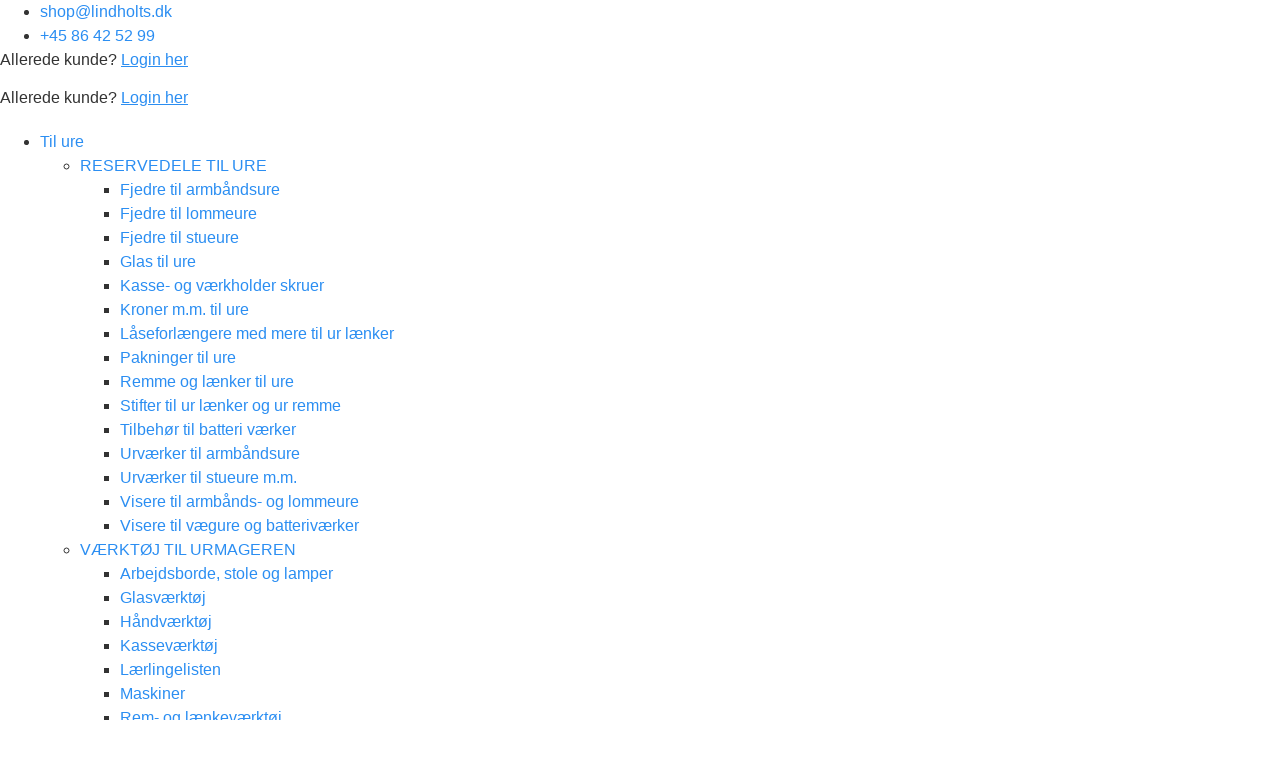

--- FILE ---
content_type: text/html; charset=UTF-8
request_url: https://shop.lindholts.dk/produkt/dame-laenke-mat-2/
body_size: 48198
content:
<!doctype html>
<html lang="da-DK">
<head><meta charset="UTF-8"><script>if(navigator.userAgent.match(/MSIE|Internet Explorer/i)||navigator.userAgent.match(/Trident\/7\..*?rv:11/i)){var href=document.location.href;if(!href.match(/[?&]nowprocket/)){if(href.indexOf("?")==-1){if(href.indexOf("#")==-1){document.location.href=href+"?nowprocket=1"}else{document.location.href=href.replace("#","?nowprocket=1#")}}else{if(href.indexOf("#")==-1){document.location.href=href+"&nowprocket=1"}else{document.location.href=href.replace("#","&nowprocket=1#")}}}}</script><script>(()=>{class RocketLazyLoadScripts{constructor(){this.v="2.0.4",this.userEvents=["keydown","keyup","mousedown","mouseup","mousemove","mouseover","mouseout","touchmove","touchstart","touchend","touchcancel","wheel","click","dblclick","input"],this.attributeEvents=["onblur","onclick","oncontextmenu","ondblclick","onfocus","onmousedown","onmouseenter","onmouseleave","onmousemove","onmouseout","onmouseover","onmouseup","onmousewheel","onscroll","onsubmit"]}async t(){this.i(),this.o(),/iP(ad|hone)/.test(navigator.userAgent)&&this.h(),this.u(),this.l(this),this.m(),this.k(this),this.p(this),this._(),await Promise.all([this.R(),this.L()]),this.lastBreath=Date.now(),this.S(this),this.P(),this.D(),this.O(),this.M(),await this.C(this.delayedScripts.normal),await this.C(this.delayedScripts.defer),await this.C(this.delayedScripts.async),await this.T(),await this.F(),await this.j(),await this.A(),window.dispatchEvent(new Event("rocket-allScriptsLoaded")),this.everythingLoaded=!0,this.lastTouchEnd&&await new Promise(t=>setTimeout(t,500-Date.now()+this.lastTouchEnd)),this.I(),this.H(),this.U(),this.W()}i(){this.CSPIssue=sessionStorage.getItem("rocketCSPIssue"),document.addEventListener("securitypolicyviolation",t=>{this.CSPIssue||"script-src-elem"!==t.violatedDirective||"data"!==t.blockedURI||(this.CSPIssue=!0,sessionStorage.setItem("rocketCSPIssue",!0))},{isRocket:!0})}o(){window.addEventListener("pageshow",t=>{this.persisted=t.persisted,this.realWindowLoadedFired=!0},{isRocket:!0}),window.addEventListener("pagehide",()=>{this.onFirstUserAction=null},{isRocket:!0})}h(){let t;function e(e){t=e}window.addEventListener("touchstart",e,{isRocket:!0}),window.addEventListener("touchend",function i(o){o.changedTouches[0]&&t.changedTouches[0]&&Math.abs(o.changedTouches[0].pageX-t.changedTouches[0].pageX)<10&&Math.abs(o.changedTouches[0].pageY-t.changedTouches[0].pageY)<10&&o.timeStamp-t.timeStamp<200&&(window.removeEventListener("touchstart",e,{isRocket:!0}),window.removeEventListener("touchend",i,{isRocket:!0}),"INPUT"===o.target.tagName&&"text"===o.target.type||(o.target.dispatchEvent(new TouchEvent("touchend",{target:o.target,bubbles:!0})),o.target.dispatchEvent(new MouseEvent("mouseover",{target:o.target,bubbles:!0})),o.target.dispatchEvent(new PointerEvent("click",{target:o.target,bubbles:!0,cancelable:!0,detail:1,clientX:o.changedTouches[0].clientX,clientY:o.changedTouches[0].clientY})),event.preventDefault()))},{isRocket:!0})}q(t){this.userActionTriggered||("mousemove"!==t.type||this.firstMousemoveIgnored?"keyup"===t.type||"mouseover"===t.type||"mouseout"===t.type||(this.userActionTriggered=!0,this.onFirstUserAction&&this.onFirstUserAction()):this.firstMousemoveIgnored=!0),"click"===t.type&&t.preventDefault(),t.stopPropagation(),t.stopImmediatePropagation(),"touchstart"===this.lastEvent&&"touchend"===t.type&&(this.lastTouchEnd=Date.now()),"click"===t.type&&(this.lastTouchEnd=0),this.lastEvent=t.type,t.composedPath&&t.composedPath()[0].getRootNode()instanceof ShadowRoot&&(t.rocketTarget=t.composedPath()[0]),this.savedUserEvents.push(t)}u(){this.savedUserEvents=[],this.userEventHandler=this.q.bind(this),this.userEvents.forEach(t=>window.addEventListener(t,this.userEventHandler,{passive:!1,isRocket:!0})),document.addEventListener("visibilitychange",this.userEventHandler,{isRocket:!0})}U(){this.userEvents.forEach(t=>window.removeEventListener(t,this.userEventHandler,{passive:!1,isRocket:!0})),document.removeEventListener("visibilitychange",this.userEventHandler,{isRocket:!0}),this.savedUserEvents.forEach(t=>{(t.rocketTarget||t.target).dispatchEvent(new window[t.constructor.name](t.type,t))})}m(){const t="return false",e=Array.from(this.attributeEvents,t=>"data-rocket-"+t),i="["+this.attributeEvents.join("],[")+"]",o="[data-rocket-"+this.attributeEvents.join("],[data-rocket-")+"]",s=(e,i,o)=>{o&&o!==t&&(e.setAttribute("data-rocket-"+i,o),e["rocket"+i]=new Function("event",o),e.setAttribute(i,t))};new MutationObserver(t=>{for(const n of t)"attributes"===n.type&&(n.attributeName.startsWith("data-rocket-")||this.everythingLoaded?n.attributeName.startsWith("data-rocket-")&&this.everythingLoaded&&this.N(n.target,n.attributeName.substring(12)):s(n.target,n.attributeName,n.target.getAttribute(n.attributeName))),"childList"===n.type&&n.addedNodes.forEach(t=>{if(t.nodeType===Node.ELEMENT_NODE)if(this.everythingLoaded)for(const i of[t,...t.querySelectorAll(o)])for(const t of i.getAttributeNames())e.includes(t)&&this.N(i,t.substring(12));else for(const e of[t,...t.querySelectorAll(i)])for(const t of e.getAttributeNames())this.attributeEvents.includes(t)&&s(e,t,e.getAttribute(t))})}).observe(document,{subtree:!0,childList:!0,attributeFilter:[...this.attributeEvents,...e]})}I(){this.attributeEvents.forEach(t=>{document.querySelectorAll("[data-rocket-"+t+"]").forEach(e=>{this.N(e,t)})})}N(t,e){const i=t.getAttribute("data-rocket-"+e);i&&(t.setAttribute(e,i),t.removeAttribute("data-rocket-"+e))}k(t){Object.defineProperty(HTMLElement.prototype,"onclick",{get(){return this.rocketonclick||null},set(e){this.rocketonclick=e,this.setAttribute(t.everythingLoaded?"onclick":"data-rocket-onclick","this.rocketonclick(event)")}})}S(t){function e(e,i){let o=e[i];e[i]=null,Object.defineProperty(e,i,{get:()=>o,set(s){t.everythingLoaded?o=s:e["rocket"+i]=o=s}})}e(document,"onreadystatechange"),e(window,"onload"),e(window,"onpageshow");try{Object.defineProperty(document,"readyState",{get:()=>t.rocketReadyState,set(e){t.rocketReadyState=e},configurable:!0}),document.readyState="loading"}catch(t){console.log("WPRocket DJE readyState conflict, bypassing")}}l(t){this.originalAddEventListener=EventTarget.prototype.addEventListener,this.originalRemoveEventListener=EventTarget.prototype.removeEventListener,this.savedEventListeners=[],EventTarget.prototype.addEventListener=function(e,i,o){o&&o.isRocket||!t.B(e,this)&&!t.userEvents.includes(e)||t.B(e,this)&&!t.userActionTriggered||e.startsWith("rocket-")||t.everythingLoaded?t.originalAddEventListener.call(this,e,i,o):(t.savedEventListeners.push({target:this,remove:!1,type:e,func:i,options:o}),"mouseenter"!==e&&"mouseleave"!==e||t.originalAddEventListener.call(this,e,t.savedUserEvents.push,o))},EventTarget.prototype.removeEventListener=function(e,i,o){o&&o.isRocket||!t.B(e,this)&&!t.userEvents.includes(e)||t.B(e,this)&&!t.userActionTriggered||e.startsWith("rocket-")||t.everythingLoaded?t.originalRemoveEventListener.call(this,e,i,o):t.savedEventListeners.push({target:this,remove:!0,type:e,func:i,options:o})}}J(t,e){this.savedEventListeners=this.savedEventListeners.filter(i=>{let o=i.type,s=i.target||window;return e!==o||t!==s||(this.B(o,s)&&(i.type="rocket-"+o),this.$(i),!1)})}H(){EventTarget.prototype.addEventListener=this.originalAddEventListener,EventTarget.prototype.removeEventListener=this.originalRemoveEventListener,this.savedEventListeners.forEach(t=>this.$(t))}$(t){t.remove?this.originalRemoveEventListener.call(t.target,t.type,t.func,t.options):this.originalAddEventListener.call(t.target,t.type,t.func,t.options)}p(t){let e;function i(e){return t.everythingLoaded?e:e.split(" ").map(t=>"load"===t||t.startsWith("load.")?"rocket-jquery-load":t).join(" ")}function o(o){function s(e){const s=o.fn[e];o.fn[e]=o.fn.init.prototype[e]=function(){return this[0]===window&&t.userActionTriggered&&("string"==typeof arguments[0]||arguments[0]instanceof String?arguments[0]=i(arguments[0]):"object"==typeof arguments[0]&&Object.keys(arguments[0]).forEach(t=>{const e=arguments[0][t];delete arguments[0][t],arguments[0][i(t)]=e})),s.apply(this,arguments),this}}if(o&&o.fn&&!t.allJQueries.includes(o)){const e={DOMContentLoaded:[],"rocket-DOMContentLoaded":[]};for(const t in e)document.addEventListener(t,()=>{e[t].forEach(t=>t())},{isRocket:!0});o.fn.ready=o.fn.init.prototype.ready=function(i){function s(){parseInt(o.fn.jquery)>2?setTimeout(()=>i.bind(document)(o)):i.bind(document)(o)}return"function"==typeof i&&(t.realDomReadyFired?!t.userActionTriggered||t.fauxDomReadyFired?s():e["rocket-DOMContentLoaded"].push(s):e.DOMContentLoaded.push(s)),o([])},s("on"),s("one"),s("off"),t.allJQueries.push(o)}e=o}t.allJQueries=[],o(window.jQuery),Object.defineProperty(window,"jQuery",{get:()=>e,set(t){o(t)}})}P(){const t=new Map;document.write=document.writeln=function(e){const i=document.currentScript,o=document.createRange(),s=i.parentElement;let n=t.get(i);void 0===n&&(n=i.nextSibling,t.set(i,n));const c=document.createDocumentFragment();o.setStart(c,0),c.appendChild(o.createContextualFragment(e)),s.insertBefore(c,n)}}async R(){return new Promise(t=>{this.userActionTriggered?t():this.onFirstUserAction=t})}async L(){return new Promise(t=>{document.addEventListener("DOMContentLoaded",()=>{this.realDomReadyFired=!0,t()},{isRocket:!0})})}async j(){return this.realWindowLoadedFired?Promise.resolve():new Promise(t=>{window.addEventListener("load",t,{isRocket:!0})})}M(){this.pendingScripts=[];this.scriptsMutationObserver=new MutationObserver(t=>{for(const e of t)e.addedNodes.forEach(t=>{"SCRIPT"!==t.tagName||t.noModule||t.isWPRocket||this.pendingScripts.push({script:t,promise:new Promise(e=>{const i=()=>{const i=this.pendingScripts.findIndex(e=>e.script===t);i>=0&&this.pendingScripts.splice(i,1),e()};t.addEventListener("load",i,{isRocket:!0}),t.addEventListener("error",i,{isRocket:!0}),setTimeout(i,1e3)})})})}),this.scriptsMutationObserver.observe(document,{childList:!0,subtree:!0})}async F(){await this.X(),this.pendingScripts.length?(await this.pendingScripts[0].promise,await this.F()):this.scriptsMutationObserver.disconnect()}D(){this.delayedScripts={normal:[],async:[],defer:[]},document.querySelectorAll("script[type$=rocketlazyloadscript]").forEach(t=>{t.hasAttribute("data-rocket-src")?t.hasAttribute("async")&&!1!==t.async?this.delayedScripts.async.push(t):t.hasAttribute("defer")&&!1!==t.defer||"module"===t.getAttribute("data-rocket-type")?this.delayedScripts.defer.push(t):this.delayedScripts.normal.push(t):this.delayedScripts.normal.push(t)})}async _(){await this.L();let t=[];document.querySelectorAll("script[type$=rocketlazyloadscript][data-rocket-src]").forEach(e=>{let i=e.getAttribute("data-rocket-src");if(i&&!i.startsWith("data:")){i.startsWith("//")&&(i=location.protocol+i);try{const o=new URL(i).origin;o!==location.origin&&t.push({src:o,crossOrigin:e.crossOrigin||"module"===e.getAttribute("data-rocket-type")})}catch(t){}}}),t=[...new Map(t.map(t=>[JSON.stringify(t),t])).values()],this.Y(t,"preconnect")}async G(t){if(await this.K(),!0!==t.noModule||!("noModule"in HTMLScriptElement.prototype))return new Promise(e=>{let i;function o(){(i||t).setAttribute("data-rocket-status","executed"),e()}try{if(navigator.userAgent.includes("Firefox/")||""===navigator.vendor||this.CSPIssue)i=document.createElement("script"),[...t.attributes].forEach(t=>{let e=t.nodeName;"type"!==e&&("data-rocket-type"===e&&(e="type"),"data-rocket-src"===e&&(e="src"),i.setAttribute(e,t.nodeValue))}),t.text&&(i.text=t.text),t.nonce&&(i.nonce=t.nonce),i.hasAttribute("src")?(i.addEventListener("load",o,{isRocket:!0}),i.addEventListener("error",()=>{i.setAttribute("data-rocket-status","failed-network"),e()},{isRocket:!0}),setTimeout(()=>{i.isConnected||e()},1)):(i.text=t.text,o()),i.isWPRocket=!0,t.parentNode.replaceChild(i,t);else{const i=t.getAttribute("data-rocket-type"),s=t.getAttribute("data-rocket-src");i?(t.type=i,t.removeAttribute("data-rocket-type")):t.removeAttribute("type"),t.addEventListener("load",o,{isRocket:!0}),t.addEventListener("error",i=>{this.CSPIssue&&i.target.src.startsWith("data:")?(console.log("WPRocket: CSP fallback activated"),t.removeAttribute("src"),this.G(t).then(e)):(t.setAttribute("data-rocket-status","failed-network"),e())},{isRocket:!0}),s?(t.fetchPriority="high",t.removeAttribute("data-rocket-src"),t.src=s):t.src="data:text/javascript;base64,"+window.btoa(unescape(encodeURIComponent(t.text)))}}catch(i){t.setAttribute("data-rocket-status","failed-transform"),e()}});t.setAttribute("data-rocket-status","skipped")}async C(t){const e=t.shift();return e?(e.isConnected&&await this.G(e),this.C(t)):Promise.resolve()}O(){this.Y([...this.delayedScripts.normal,...this.delayedScripts.defer,...this.delayedScripts.async],"preload")}Y(t,e){this.trash=this.trash||[];let i=!0;var o=document.createDocumentFragment();t.forEach(t=>{const s=t.getAttribute&&t.getAttribute("data-rocket-src")||t.src;if(s&&!s.startsWith("data:")){const n=document.createElement("link");n.href=s,n.rel=e,"preconnect"!==e&&(n.as="script",n.fetchPriority=i?"high":"low"),t.getAttribute&&"module"===t.getAttribute("data-rocket-type")&&(n.crossOrigin=!0),t.crossOrigin&&(n.crossOrigin=t.crossOrigin),t.integrity&&(n.integrity=t.integrity),t.nonce&&(n.nonce=t.nonce),o.appendChild(n),this.trash.push(n),i=!1}}),document.head.appendChild(o)}W(){this.trash.forEach(t=>t.remove())}async T(){try{document.readyState="interactive"}catch(t){}this.fauxDomReadyFired=!0;try{await this.K(),this.J(document,"readystatechange"),document.dispatchEvent(new Event("rocket-readystatechange")),await this.K(),document.rocketonreadystatechange&&document.rocketonreadystatechange(),await this.K(),this.J(document,"DOMContentLoaded"),document.dispatchEvent(new Event("rocket-DOMContentLoaded")),await this.K(),this.J(window,"DOMContentLoaded"),window.dispatchEvent(new Event("rocket-DOMContentLoaded"))}catch(t){console.error(t)}}async A(){try{document.readyState="complete"}catch(t){}try{await this.K(),this.J(document,"readystatechange"),document.dispatchEvent(new Event("rocket-readystatechange")),await this.K(),document.rocketonreadystatechange&&document.rocketonreadystatechange(),await this.K(),this.J(window,"load"),window.dispatchEvent(new Event("rocket-load")),await this.K(),window.rocketonload&&window.rocketonload(),await this.K(),this.allJQueries.forEach(t=>t(window).trigger("rocket-jquery-load")),await this.K(),this.J(window,"pageshow");const t=new Event("rocket-pageshow");t.persisted=this.persisted,window.dispatchEvent(t),await this.K(),window.rocketonpageshow&&window.rocketonpageshow({persisted:this.persisted})}catch(t){console.error(t)}}async K(){Date.now()-this.lastBreath>45&&(await this.X(),this.lastBreath=Date.now())}async X(){return document.hidden?new Promise(t=>setTimeout(t)):new Promise(t=>requestAnimationFrame(t))}B(t,e){return e===document&&"readystatechange"===t||(e===document&&"DOMContentLoaded"===t||(e===window&&"DOMContentLoaded"===t||(e===window&&"load"===t||e===window&&"pageshow"===t)))}static run(){(new RocketLazyLoadScripts).t()}}RocketLazyLoadScripts.run()})();</script>
	
	<meta name="viewport" content="width=device-width, initial-scale=1">
	<link rel="profile" href="https://gmpg.org/xfn/11">
		<style>
	/* Herunder tjekkes css om diverse værdier som den får fra indstillinger siden */
	/* Knappers bredde og højde på product siden */
	</style>
<meta name='robots' content='index, follow, max-image-preview:large, max-snippet:-1, max-video-preview:-1' />
<link rel="alternate" hreflang="en" href="https://shop.lindholts.dk/en/produkt/lady-laenke-mat-2/" />
<link rel="alternate" hreflang="da" href="https://shop.lindholts.dk/produkt/dame-laenke-mat-2/" />
<link rel="alternate" hreflang="x-default" href="https://shop.lindholts.dk/produkt/dame-laenke-mat-2/" />

	<!-- This site is optimized with the Yoast SEO plugin v26.6 - https://yoast.com/wordpress/plugins/seo/ -->
	<title>Dame lænke, mat - Lindholts Fourniturehandel</title>
	<meta name="description" content="Stål lænke, flettet, med sikkerheds klap, bredde 14 mm., endeled 14-16 mm." />
	<link rel="canonical" href="https://shop.lindholts.dk/produkt/dame-laenke-mat-2/" />
	<meta property="og:locale" content="da_DK" />
	<meta property="og:type" content="article" />
	<meta property="og:title" content="Dame lænke, mat - Lindholts Fourniturehandel" />
	<meta property="og:description" content="Stål lænke, flettet, med sikkerheds klap, bredde 14 mm., endeled 14-16 mm." />
	<meta property="og:url" content="https://shop.lindholts.dk/produkt/dame-laenke-mat-2/" />
	<meta property="og:site_name" content="Lindholts Fourniturehandel" />
	<meta property="article:modified_time" content="2020-11-03T10:36:41+00:00" />
	<meta property="og:image" content="https://usercontent.one/wp/shop.lindholts.dk/wp-content/uploads/2016/11/697369.jpg?media=1767336092" />
	<meta property="og:image:width" content="600" />
	<meta property="og:image:height" content="600" />
	<meta property="og:image:type" content="image/jpeg" />
	<meta name="twitter:card" content="summary_large_image" />
	<script type="application/ld+json" class="yoast-schema-graph">{"@context":"https://schema.org","@graph":[{"@type":"WebPage","@id":"https://shop.lindholts.dk/produkt/dame-laenke-mat-2/","url":"https://shop.lindholts.dk/produkt/dame-laenke-mat-2/","name":"Dame lænke, mat - Lindholts Fourniturehandel","isPartOf":{"@id":"https://shop.lindholts.dk/#website"},"primaryImageOfPage":{"@id":"https://shop.lindholts.dk/produkt/dame-laenke-mat-2/#primaryimage"},"image":{"@id":"https://shop.lindholts.dk/produkt/dame-laenke-mat-2/#primaryimage"},"thumbnailUrl":"https://shop.lindholts.dk/wp-content/uploads/2016/11/697369.jpg","datePublished":"2016-11-26T12:46:10+00:00","dateModified":"2020-11-03T10:36:41+00:00","description":"Stål lænke, flettet, med sikkerheds klap, bredde 14 mm., endeled 14-16 mm.","breadcrumb":{"@id":"https://shop.lindholts.dk/produkt/dame-laenke-mat-2/#breadcrumb"},"inLanguage":"da-DK","potentialAction":[{"@type":"ReadAction","target":["https://shop.lindholts.dk/produkt/dame-laenke-mat-2/"]}]},{"@type":"ImageObject","inLanguage":"da-DK","@id":"https://shop.lindholts.dk/produkt/dame-laenke-mat-2/#primaryimage","url":"https://shop.lindholts.dk/wp-content/uploads/2016/11/697369.jpg","contentUrl":"https://shop.lindholts.dk/wp-content/uploads/2016/11/697369.jpg","width":600,"height":600,"caption":"Dame lænke, mat"},{"@type":"BreadcrumbList","@id":"https://shop.lindholts.dk/produkt/dame-laenke-mat-2/#breadcrumb","itemListElement":[{"@type":"ListItem","position":1,"name":"Home","item":"https://shop.lindholts.dk/"},{"@type":"ListItem","position":2,"name":"Shop","item":"https://shop.lindholts.dk/shop/"},{"@type":"ListItem","position":3,"name":"Dame lænke, mat"}]},{"@type":"WebSite","@id":"https://shop.lindholts.dk/#website","url":"https://shop.lindholts.dk/","name":"Lindholts Fourniturehandel","description":"Alt på ét sted","publisher":{"@id":"https://shop.lindholts.dk/#organization"},"potentialAction":[{"@type":"SearchAction","target":{"@type":"EntryPoint","urlTemplate":"https://shop.lindholts.dk/?s={search_term_string}"},"query-input":{"@type":"PropertyValueSpecification","valueRequired":true,"valueName":"search_term_string"}}],"inLanguage":"da-DK"},{"@type":"Organization","@id":"https://shop.lindholts.dk/#organization","name":"Lindholts Fourniturehandel","url":"https://shop.lindholts.dk/","logo":{"@type":"ImageObject","inLanguage":"da-DK","@id":"https://shop.lindholts.dk/#/schema/logo/image/","url":"https://shop.lindholts.dk/wp-content/uploads/2017/02/nyt_logo.gif","contentUrl":"https://shop.lindholts.dk/wp-content/uploads/2017/02/nyt_logo.gif","width":1880,"height":680,"caption":"Lindholts Fourniturehandel"},"image":{"@id":"https://shop.lindholts.dk/#/schema/logo/image/"}}]}</script>
	<!-- / Yoast SEO plugin. -->


<link rel='dns-prefetch' href='//www.googletagmanager.com' />
<link rel='dns-prefetch' href='//usercontent.one' />

<link href='//usercontent.one' rel='preconnect' />
<link rel="alternate" type="application/rss+xml" title="Lindholts Fourniturehandel &raquo; Feed" href="https://shop.lindholts.dk/feed/" />
<link rel="alternate" type="application/rss+xml" title="Lindholts Fourniturehandel &raquo;-kommentar-feed" href="https://shop.lindholts.dk/comments/feed/" />
<link rel="alternate" title="oEmbed (JSON)" type="application/json+oembed" href="https://shop.lindholts.dk/wp-json/oembed/1.0/embed?url=https%3A%2F%2Fshop.lindholts.dk%2Fprodukt%2Fdame-laenke-mat-2%2F" />
<link rel="alternate" title="oEmbed (XML)" type="text/xml+oembed" href="https://shop.lindholts.dk/wp-json/oembed/1.0/embed?url=https%3A%2F%2Fshop.lindholts.dk%2Fprodukt%2Fdame-laenke-mat-2%2F&#038;format=xml" />
<style id='wp-img-auto-sizes-contain-inline-css'>
img:is([sizes=auto i],[sizes^="auto," i]){contain-intrinsic-size:3000px 1500px}
/*# sourceURL=wp-img-auto-sizes-contain-inline-css */
</style>
<link data-minify="1" rel='stylesheet' id='woosb-blocks-css' href='https://usercontent.one/wp/shop.lindholts.dk/wp-content/cache/min/1/wp-content/plugins/woo-product-bundle-premium/assets/css/blocks.css?ver=1767804680' media='all' />
<style id='wp-emoji-styles-inline-css'>

	img.wp-smiley, img.emoji {
		display: inline !important;
		border: none !important;
		box-shadow: none !important;
		height: 1em !important;
		width: 1em !important;
		margin: 0 0.07em !important;
		vertical-align: -0.1em !important;
		background: none !important;
		padding: 0 !important;
	}
/*# sourceURL=wp-emoji-styles-inline-css */
</style>
<link rel='stylesheet' id='wp-block-library-css' href='https://shop.lindholts.dk/wp-includes/css/dist/block-library/style.min.css?ver=6.9' media='all' />
<style id='global-styles-inline-css'>
:root{--wp--preset--aspect-ratio--square: 1;--wp--preset--aspect-ratio--4-3: 4/3;--wp--preset--aspect-ratio--3-4: 3/4;--wp--preset--aspect-ratio--3-2: 3/2;--wp--preset--aspect-ratio--2-3: 2/3;--wp--preset--aspect-ratio--16-9: 16/9;--wp--preset--aspect-ratio--9-16: 9/16;--wp--preset--color--black: #000000;--wp--preset--color--cyan-bluish-gray: #abb8c3;--wp--preset--color--white: #ffffff;--wp--preset--color--pale-pink: #f78da7;--wp--preset--color--vivid-red: #cf2e2e;--wp--preset--color--luminous-vivid-orange: #ff6900;--wp--preset--color--luminous-vivid-amber: #fcb900;--wp--preset--color--light-green-cyan: #7bdcb5;--wp--preset--color--vivid-green-cyan: #00d084;--wp--preset--color--pale-cyan-blue: #8ed1fc;--wp--preset--color--vivid-cyan-blue: #0693e3;--wp--preset--color--vivid-purple: #9b51e0;--wp--preset--gradient--vivid-cyan-blue-to-vivid-purple: linear-gradient(135deg,rgb(6,147,227) 0%,rgb(155,81,224) 100%);--wp--preset--gradient--light-green-cyan-to-vivid-green-cyan: linear-gradient(135deg,rgb(122,220,180) 0%,rgb(0,208,130) 100%);--wp--preset--gradient--luminous-vivid-amber-to-luminous-vivid-orange: linear-gradient(135deg,rgb(252,185,0) 0%,rgb(255,105,0) 100%);--wp--preset--gradient--luminous-vivid-orange-to-vivid-red: linear-gradient(135deg,rgb(255,105,0) 0%,rgb(207,46,46) 100%);--wp--preset--gradient--very-light-gray-to-cyan-bluish-gray: linear-gradient(135deg,rgb(238,238,238) 0%,rgb(169,184,195) 100%);--wp--preset--gradient--cool-to-warm-spectrum: linear-gradient(135deg,rgb(74,234,220) 0%,rgb(151,120,209) 20%,rgb(207,42,186) 40%,rgb(238,44,130) 60%,rgb(251,105,98) 80%,rgb(254,248,76) 100%);--wp--preset--gradient--blush-light-purple: linear-gradient(135deg,rgb(255,206,236) 0%,rgb(152,150,240) 100%);--wp--preset--gradient--blush-bordeaux: linear-gradient(135deg,rgb(254,205,165) 0%,rgb(254,45,45) 50%,rgb(107,0,62) 100%);--wp--preset--gradient--luminous-dusk: linear-gradient(135deg,rgb(255,203,112) 0%,rgb(199,81,192) 50%,rgb(65,88,208) 100%);--wp--preset--gradient--pale-ocean: linear-gradient(135deg,rgb(255,245,203) 0%,rgb(182,227,212) 50%,rgb(51,167,181) 100%);--wp--preset--gradient--electric-grass: linear-gradient(135deg,rgb(202,248,128) 0%,rgb(113,206,126) 100%);--wp--preset--gradient--midnight: linear-gradient(135deg,rgb(2,3,129) 0%,rgb(40,116,252) 100%);--wp--preset--font-size--small: 13px;--wp--preset--font-size--medium: 20px;--wp--preset--font-size--large: 36px;--wp--preset--font-size--x-large: 42px;--wp--preset--spacing--20: 0.44rem;--wp--preset--spacing--30: 0.67rem;--wp--preset--spacing--40: 1rem;--wp--preset--spacing--50: 1.5rem;--wp--preset--spacing--60: 2.25rem;--wp--preset--spacing--70: 3.38rem;--wp--preset--spacing--80: 5.06rem;--wp--preset--shadow--natural: 6px 6px 9px rgba(0, 0, 0, 0.2);--wp--preset--shadow--deep: 12px 12px 50px rgba(0, 0, 0, 0.4);--wp--preset--shadow--sharp: 6px 6px 0px rgba(0, 0, 0, 0.2);--wp--preset--shadow--outlined: 6px 6px 0px -3px rgb(255, 255, 255), 6px 6px rgb(0, 0, 0);--wp--preset--shadow--crisp: 6px 6px 0px rgb(0, 0, 0);}:root { --wp--style--global--content-size: 800px;--wp--style--global--wide-size: 1200px; }:where(body) { margin: 0; }.wp-site-blocks > .alignleft { float: left; margin-right: 2em; }.wp-site-blocks > .alignright { float: right; margin-left: 2em; }.wp-site-blocks > .aligncenter { justify-content: center; margin-left: auto; margin-right: auto; }:where(.wp-site-blocks) > * { margin-block-start: 24px; margin-block-end: 0; }:where(.wp-site-blocks) > :first-child { margin-block-start: 0; }:where(.wp-site-blocks) > :last-child { margin-block-end: 0; }:root { --wp--style--block-gap: 24px; }:root :where(.is-layout-flow) > :first-child{margin-block-start: 0;}:root :where(.is-layout-flow) > :last-child{margin-block-end: 0;}:root :where(.is-layout-flow) > *{margin-block-start: 24px;margin-block-end: 0;}:root :where(.is-layout-constrained) > :first-child{margin-block-start: 0;}:root :where(.is-layout-constrained) > :last-child{margin-block-end: 0;}:root :where(.is-layout-constrained) > *{margin-block-start: 24px;margin-block-end: 0;}:root :where(.is-layout-flex){gap: 24px;}:root :where(.is-layout-grid){gap: 24px;}.is-layout-flow > .alignleft{float: left;margin-inline-start: 0;margin-inline-end: 2em;}.is-layout-flow > .alignright{float: right;margin-inline-start: 2em;margin-inline-end: 0;}.is-layout-flow > .aligncenter{margin-left: auto !important;margin-right: auto !important;}.is-layout-constrained > .alignleft{float: left;margin-inline-start: 0;margin-inline-end: 2em;}.is-layout-constrained > .alignright{float: right;margin-inline-start: 2em;margin-inline-end: 0;}.is-layout-constrained > .aligncenter{margin-left: auto !important;margin-right: auto !important;}.is-layout-constrained > :where(:not(.alignleft):not(.alignright):not(.alignfull)){max-width: var(--wp--style--global--content-size);margin-left: auto !important;margin-right: auto !important;}.is-layout-constrained > .alignwide{max-width: var(--wp--style--global--wide-size);}body .is-layout-flex{display: flex;}.is-layout-flex{flex-wrap: wrap;align-items: center;}.is-layout-flex > :is(*, div){margin: 0;}body .is-layout-grid{display: grid;}.is-layout-grid > :is(*, div){margin: 0;}body{padding-top: 0px;padding-right: 0px;padding-bottom: 0px;padding-left: 0px;}a:where(:not(.wp-element-button)){text-decoration: underline;}:root :where(.wp-element-button, .wp-block-button__link){background-color: #32373c;border-width: 0;color: #fff;font-family: inherit;font-size: inherit;font-style: inherit;font-weight: inherit;letter-spacing: inherit;line-height: inherit;padding-top: calc(0.667em + 2px);padding-right: calc(1.333em + 2px);padding-bottom: calc(0.667em + 2px);padding-left: calc(1.333em + 2px);text-decoration: none;text-transform: inherit;}.has-black-color{color: var(--wp--preset--color--black) !important;}.has-cyan-bluish-gray-color{color: var(--wp--preset--color--cyan-bluish-gray) !important;}.has-white-color{color: var(--wp--preset--color--white) !important;}.has-pale-pink-color{color: var(--wp--preset--color--pale-pink) !important;}.has-vivid-red-color{color: var(--wp--preset--color--vivid-red) !important;}.has-luminous-vivid-orange-color{color: var(--wp--preset--color--luminous-vivid-orange) !important;}.has-luminous-vivid-amber-color{color: var(--wp--preset--color--luminous-vivid-amber) !important;}.has-light-green-cyan-color{color: var(--wp--preset--color--light-green-cyan) !important;}.has-vivid-green-cyan-color{color: var(--wp--preset--color--vivid-green-cyan) !important;}.has-pale-cyan-blue-color{color: var(--wp--preset--color--pale-cyan-blue) !important;}.has-vivid-cyan-blue-color{color: var(--wp--preset--color--vivid-cyan-blue) !important;}.has-vivid-purple-color{color: var(--wp--preset--color--vivid-purple) !important;}.has-black-background-color{background-color: var(--wp--preset--color--black) !important;}.has-cyan-bluish-gray-background-color{background-color: var(--wp--preset--color--cyan-bluish-gray) !important;}.has-white-background-color{background-color: var(--wp--preset--color--white) !important;}.has-pale-pink-background-color{background-color: var(--wp--preset--color--pale-pink) !important;}.has-vivid-red-background-color{background-color: var(--wp--preset--color--vivid-red) !important;}.has-luminous-vivid-orange-background-color{background-color: var(--wp--preset--color--luminous-vivid-orange) !important;}.has-luminous-vivid-amber-background-color{background-color: var(--wp--preset--color--luminous-vivid-amber) !important;}.has-light-green-cyan-background-color{background-color: var(--wp--preset--color--light-green-cyan) !important;}.has-vivid-green-cyan-background-color{background-color: var(--wp--preset--color--vivid-green-cyan) !important;}.has-pale-cyan-blue-background-color{background-color: var(--wp--preset--color--pale-cyan-blue) !important;}.has-vivid-cyan-blue-background-color{background-color: var(--wp--preset--color--vivid-cyan-blue) !important;}.has-vivid-purple-background-color{background-color: var(--wp--preset--color--vivid-purple) !important;}.has-black-border-color{border-color: var(--wp--preset--color--black) !important;}.has-cyan-bluish-gray-border-color{border-color: var(--wp--preset--color--cyan-bluish-gray) !important;}.has-white-border-color{border-color: var(--wp--preset--color--white) !important;}.has-pale-pink-border-color{border-color: var(--wp--preset--color--pale-pink) !important;}.has-vivid-red-border-color{border-color: var(--wp--preset--color--vivid-red) !important;}.has-luminous-vivid-orange-border-color{border-color: var(--wp--preset--color--luminous-vivid-orange) !important;}.has-luminous-vivid-amber-border-color{border-color: var(--wp--preset--color--luminous-vivid-amber) !important;}.has-light-green-cyan-border-color{border-color: var(--wp--preset--color--light-green-cyan) !important;}.has-vivid-green-cyan-border-color{border-color: var(--wp--preset--color--vivid-green-cyan) !important;}.has-pale-cyan-blue-border-color{border-color: var(--wp--preset--color--pale-cyan-blue) !important;}.has-vivid-cyan-blue-border-color{border-color: var(--wp--preset--color--vivid-cyan-blue) !important;}.has-vivid-purple-border-color{border-color: var(--wp--preset--color--vivid-purple) !important;}.has-vivid-cyan-blue-to-vivid-purple-gradient-background{background: var(--wp--preset--gradient--vivid-cyan-blue-to-vivid-purple) !important;}.has-light-green-cyan-to-vivid-green-cyan-gradient-background{background: var(--wp--preset--gradient--light-green-cyan-to-vivid-green-cyan) !important;}.has-luminous-vivid-amber-to-luminous-vivid-orange-gradient-background{background: var(--wp--preset--gradient--luminous-vivid-amber-to-luminous-vivid-orange) !important;}.has-luminous-vivid-orange-to-vivid-red-gradient-background{background: var(--wp--preset--gradient--luminous-vivid-orange-to-vivid-red) !important;}.has-very-light-gray-to-cyan-bluish-gray-gradient-background{background: var(--wp--preset--gradient--very-light-gray-to-cyan-bluish-gray) !important;}.has-cool-to-warm-spectrum-gradient-background{background: var(--wp--preset--gradient--cool-to-warm-spectrum) !important;}.has-blush-light-purple-gradient-background{background: var(--wp--preset--gradient--blush-light-purple) !important;}.has-blush-bordeaux-gradient-background{background: var(--wp--preset--gradient--blush-bordeaux) !important;}.has-luminous-dusk-gradient-background{background: var(--wp--preset--gradient--luminous-dusk) !important;}.has-pale-ocean-gradient-background{background: var(--wp--preset--gradient--pale-ocean) !important;}.has-electric-grass-gradient-background{background: var(--wp--preset--gradient--electric-grass) !important;}.has-midnight-gradient-background{background: var(--wp--preset--gradient--midnight) !important;}.has-small-font-size{font-size: var(--wp--preset--font-size--small) !important;}.has-medium-font-size{font-size: var(--wp--preset--font-size--medium) !important;}.has-large-font-size{font-size: var(--wp--preset--font-size--large) !important;}.has-x-large-font-size{font-size: var(--wp--preset--font-size--x-large) !important;}
:root :where(.wp-block-pullquote){font-size: 1.5em;line-height: 1.6;}
/*# sourceURL=global-styles-inline-css */
</style>
<link data-minify="1" rel='stylesheet' id='cookie-law-info-css' href='https://usercontent.one/wp/shop.lindholts.dk/wp-content/cache/min/1/wp-content/plugins/cookie-law-info/legacy/public/css/cookie-law-info-public.css?ver=1767804680' media='all' />
<link data-minify="1" rel='stylesheet' id='cookie-law-info-gdpr-css' href='https://usercontent.one/wp/shop.lindholts.dk/wp-content/cache/min/1/wp-content/plugins/cookie-law-info/legacy/public/css/cookie-law-info-gdpr.css?ver=1767804680' media='all' />
<link data-minify="1" rel='stylesheet' id='wpa-css-css' href='https://usercontent.one/wp/shop.lindholts.dk/wp-content/cache/min/1/wp-content/plugins/honeypot/includes/css/wpa.css?ver=1767804680' media='all' />
<link data-minify="1" rel='stylesheet' id='wcml-dropdown-click-0-css' href='https://usercontent.one/wp/shop.lindholts.dk/wp-content/cache/min/1/wp/shop.lindholts.dk/wp-content/plugins/woocommerce-multilingual/templates/currency-switchers/legacy-dropdown-click/style.css?ver=1767804680' media='all' />
<style id='wcml-dropdown-click-0-inline-css'>
.product.wcml-dropdown-click, .product.wcml-dropdown-click li, .product.wcml-dropdown-click li li{border-color:#0099cc ;}.product.wcml-dropdown-click li>a {color:#000000;background-color:#cbddeb;}.product.wcml-dropdown-click li:hover>a, .product.wcml-dropdown-click li:focus>a {color:#ffffff;background-color:#95bedd;}.product.wcml-dropdown-click .wcml-cs-active-currency>a {color:#ffffff;background-color:#95bedd;}.product.wcml-dropdown-click .wcml-cs-active-currency:hover>a, .product.wcml-dropdown-click .wcml-cs-active-currency:focus>a {color:#000000;background-color:#95bedd;}
/*# sourceURL=wcml-dropdown-click-0-inline-css */
</style>
<link rel='stylesheet' id='photoswipe-css' href='https://usercontent.one/wp/shop.lindholts.dk/wp-content/plugins/woocommerce/assets/css/photoswipe/photoswipe.min.css?ver=10.4.3&media=1767336092' media='all' />
<link rel='stylesheet' id='photoswipe-default-skin-css' href='https://usercontent.one/wp/shop.lindholts.dk/wp-content/plugins/woocommerce/assets/css/photoswipe/default-skin/default-skin.min.css?ver=10.4.3&media=1767336092' media='all' />
<link data-minify="1" rel='stylesheet' id='woocommerce-layout-css' href='https://usercontent.one/wp/shop.lindholts.dk/wp-content/cache/min/1/wp-content/plugins/woocommerce/assets/css/woocommerce-layout.css?ver=1767804680' media='all' />
<link data-minify="1" rel='stylesheet' id='woocommerce-smallscreen-css' href='https://usercontent.one/wp/shop.lindholts.dk/wp-content/cache/min/1/wp-content/plugins/woocommerce/assets/css/woocommerce-smallscreen.css?ver=1767804680' media='only screen and (max-width: 768px)' />
<link data-minify="1" rel='stylesheet' id='woocommerce-general-css' href='https://usercontent.one/wp/shop.lindholts.dk/wp-content/cache/min/1/wp-content/plugins/woocommerce/assets/css/woocommerce.css?ver=1767804680' media='all' />
<style id='woocommerce-inline-inline-css'>
.woocommerce form .form-row .required { visibility: visible; }
/*# sourceURL=woocommerce-inline-inline-css */
</style>
<link rel='stylesheet' id='wpml-legacy-horizontal-list-0-css' href='https://usercontent.one/wp/shop.lindholts.dk/wp-content/plugins/sitepress-multilingual-cms/templates/language-switchers/legacy-list-horizontal/style.min.css?media=1767336092?ver=1' media='all' />
<style id='wpml-legacy-horizontal-list-0-inline-css'>
.wpml-ls-statics-footer a, .wpml-ls-statics-footer .wpml-ls-sub-menu a, .wpml-ls-statics-footer .wpml-ls-sub-menu a:link, .wpml-ls-statics-footer li:not(.wpml-ls-current-language) .wpml-ls-link, .wpml-ls-statics-footer li:not(.wpml-ls-current-language) .wpml-ls-link:link {color:#444444;background-color:#ffffff;}.wpml-ls-statics-footer .wpml-ls-sub-menu a:hover,.wpml-ls-statics-footer .wpml-ls-sub-menu a:focus, .wpml-ls-statics-footer .wpml-ls-sub-menu a:link:hover, .wpml-ls-statics-footer .wpml-ls-sub-menu a:link:focus {color:#000000;background-color:#eeeeee;}.wpml-ls-statics-footer .wpml-ls-current-language > a {color:#444444;background-color:#ffffff;}.wpml-ls-statics-footer .wpml-ls-current-language:hover>a, .wpml-ls-statics-footer .wpml-ls-current-language>a:focus {color:#000000;background-color:#eeeeee;}
/*# sourceURL=wpml-legacy-horizontal-list-0-inline-css */
</style>
<link rel='stylesheet' id='wpml-menu-item-0-css' href='https://usercontent.one/wp/shop.lindholts.dk/wp-content/plugins/sitepress-multilingual-cms/templates/language-switchers/menu-item/style.min.css?media=1767336092?ver=1' media='all' />
<link rel='stylesheet' id='alg-wc-alfs-progress-css' href='https://usercontent.one/wp/shop.lindholts.dk/wp-content/plugins/amount-left-free-shipping-woocommerce/includes/css/alg-wc-alfs-progress.min.css?ver=2.5.0&media=1767336092' media='all' />
<link data-minify="1" rel='stylesheet' id='woosb-frontend-css' href='https://usercontent.one/wp/shop.lindholts.dk/wp-content/cache/min/1/wp-content/plugins/woo-product-bundle-premium/assets/css/frontend.css?ver=1767804680' media='all' />
<link rel='stylesheet' id='dgwt-wcas-style-css' href='https://usercontent.one/wp/shop.lindholts.dk/wp-content/plugins/ajax-search-for-woocommerce/assets/css/style.min.css?ver=1.32.2&media=1767336092' media='all' />
<link data-minify="1" rel='stylesheet' id='hello-elementor-css' href='https://usercontent.one/wp/shop.lindholts.dk/wp-content/cache/min/1/wp-content/themes/hello-elementor/assets/css/reset.css?ver=1767804680' media='all' />
<link data-minify="1" rel='stylesheet' id='hello-elementor-theme-style-css' href='https://usercontent.one/wp/shop.lindholts.dk/wp-content/cache/min/1/wp-content/themes/hello-elementor/assets/css/theme.css?ver=1767804680' media='all' />
<link data-minify="1" rel='stylesheet' id='hello-elementor-header-footer-css' href='https://usercontent.one/wp/shop.lindholts.dk/wp-content/cache/min/1/wp-content/themes/hello-elementor/assets/css/header-footer.css?ver=1767804680' media='all' />
<link rel='stylesheet' id='elementor-frontend-css' href='https://usercontent.one/wp/shop.lindholts.dk/wp-content/plugins/elementor/assets/css/frontend.min.css?ver=3.34.0&media=1767336092' media='all' />
<link rel='stylesheet' id='widget-icon-list-css' href='https://usercontent.one/wp/shop.lindholts.dk/wp-content/plugins/elementor/assets/css/widget-icon-list.min.css?ver=3.34.0&media=1767336092' media='all' />
<link data-minify="1" rel='stylesheet' id='swiper-css' href='https://usercontent.one/wp/shop.lindholts.dk/wp-content/cache/min/1/wp-content/plugins/elementor/assets/lib/swiper/v8/css/swiper.min.css?ver=1767804680' media='all' />
<link rel='stylesheet' id='e-swiper-css' href='https://usercontent.one/wp/shop.lindholts.dk/wp-content/plugins/elementor/assets/css/conditionals/e-swiper.min.css?ver=3.34.0&media=1767336092' media='all' />
<link rel='stylesheet' id='widget-image-css' href='https://usercontent.one/wp/shop.lindholts.dk/wp-content/plugins/elementor/assets/css/widget-image.min.css?ver=3.34.0&media=1767336092' media='all' />
<link rel='stylesheet' id='widget-woocommerce-menu-cart-css' href='https://usercontent.one/wp/shop.lindholts.dk/wp-content/plugins/elementor-pro/assets/css/widget-woocommerce-menu-cart.min.css?ver=3.34.0&media=1767336092' media='all' />
<link rel='stylesheet' id='widget-nav-menu-css' href='https://usercontent.one/wp/shop.lindholts.dk/wp-content/plugins/elementor-pro/assets/css/widget-nav-menu.min.css?ver=3.34.0&media=1767336092' media='all' />
<link rel='stylesheet' id='e-sticky-css' href='https://usercontent.one/wp/shop.lindholts.dk/wp-content/plugins/elementor-pro/assets/css/modules/sticky.min.css?ver=3.34.0&media=1767336092' media='all' />
<link rel='stylesheet' id='widget-heading-css' href='https://usercontent.one/wp/shop.lindholts.dk/wp-content/plugins/elementor/assets/css/widget-heading.min.css?ver=3.34.0&media=1767336092' media='all' />
<link rel='stylesheet' id='widget-form-css' href='https://usercontent.one/wp/shop.lindholts.dk/wp-content/plugins/elementor-pro/assets/css/widget-form.min.css?ver=3.34.0&media=1767336092' media='all' />
<link rel='stylesheet' id='e-animation-fadeIn-css' href='https://usercontent.one/wp/shop.lindholts.dk/wp-content/plugins/elementor/assets/lib/animations/styles/fadeIn.min.css?ver=3.34.0&media=1767336092' media='all' />
<link rel='stylesheet' id='widget-breadcrumbs-css' href='https://usercontent.one/wp/shop.lindholts.dk/wp-content/plugins/elementor-pro/assets/css/widget-breadcrumbs.min.css?ver=3.34.0&media=1767336092' media='all' />
<link rel='stylesheet' id='widget-woocommerce-product-price-css' href='https://usercontent.one/wp/shop.lindholts.dk/wp-content/plugins/elementor-pro/assets/css/widget-woocommerce-product-price.min.css?ver=3.34.0&media=1767336092' media='all' />
<link rel='stylesheet' id='widget-woocommerce-product-add-to-cart-css' href='https://usercontent.one/wp/shop.lindholts.dk/wp-content/plugins/elementor-pro/assets/css/widget-woocommerce-product-add-to-cart.min.css?ver=3.34.0&media=1767336092' media='all' />
<link rel='stylesheet' id='widget-woocommerce-product-meta-css' href='https://usercontent.one/wp/shop.lindholts.dk/wp-content/plugins/elementor-pro/assets/css/widget-woocommerce-product-meta.min.css?ver=3.34.0&media=1767336092' media='all' />
<link rel='stylesheet' id='widget-woocommerce-product-images-css' href='https://usercontent.one/wp/shop.lindholts.dk/wp-content/plugins/elementor-pro/assets/css/widget-woocommerce-product-images.min.css?ver=3.34.0&media=1767336092' media='all' />
<link rel='stylesheet' id='widget-divider-css' href='https://usercontent.one/wp/shop.lindholts.dk/wp-content/plugins/elementor/assets/css/widget-divider.min.css?ver=3.34.0&media=1767336092' media='all' />
<link rel='stylesheet' id='widget-woocommerce-products-css' href='https://usercontent.one/wp/shop.lindholts.dk/wp-content/plugins/elementor-pro/assets/css/widget-woocommerce-products.min.css?ver=3.34.0&media=1767336092' media='all' />
<link data-minify="1" rel='stylesheet' id='elementor-icons-css' href='https://usercontent.one/wp/shop.lindholts.dk/wp-content/cache/min/1/wp-content/plugins/elementor/assets/lib/eicons/css/elementor-icons.min.css?ver=1767804680' media='all' />
<link data-minify="1" rel='stylesheet' id='elementor-post-22519-css' href='https://usercontent.one/wp/shop.lindholts.dk/wp-content/cache/min/1/wp-content/uploads/elementor/css/post-22519.css?ver=1767804680' media='all' />
<link rel='stylesheet' id='uael-frontend-css' href='https://usercontent.one/wp/shop.lindholts.dk/wp-content/plugins/ultimate-elementor/assets/min-css/uael-frontend.min.css?ver=1.42.2&media=1767336092' media='all' />
<link rel='stylesheet' id='uael-teammember-social-icons-css' href='https://usercontent.one/wp/shop.lindholts.dk/wp-content/plugins/elementor/assets/css/widget-social-icons.min.css?ver=3.24.0&media=1767336092' media='all' />
<link data-minify="1" rel='stylesheet' id='uael-social-share-icons-brands-css' href='https://usercontent.one/wp/shop.lindholts.dk/wp-content/cache/min/1/wp-content/plugins/elementor/assets/lib/font-awesome/css/brands.css?ver=1767804680' media='all' />
<link data-minify="1" rel='stylesheet' id='uael-social-share-icons-fontawesome-css' href='https://usercontent.one/wp/shop.lindholts.dk/wp-content/cache/min/1/wp-content/plugins/elementor/assets/lib/font-awesome/css/fontawesome.css?ver=1767804680' media='all' />
<link data-minify="1" rel='stylesheet' id='uael-nav-menu-icons-css' href='https://usercontent.one/wp/shop.lindholts.dk/wp-content/cache/min/1/wp-content/plugins/elementor/assets/lib/font-awesome/css/solid.css?ver=1767804680' media='all' />
<link data-minify="1" rel='stylesheet' id='elementor-post-22534-css' href='https://usercontent.one/wp/shop.lindholts.dk/wp-content/cache/min/1/wp-content/uploads/elementor/css/post-22534.css?ver=1767804753' media='all' />
<link data-minify="1" rel='stylesheet' id='elementor-post-22559-css' href='https://usercontent.one/wp/shop.lindholts.dk/wp-content/cache/min/1/wp-content/uploads/elementor/css/post-22559.css?ver=1767804753' media='all' />
<link data-minify="1" rel='stylesheet' id='elementor-post-22759-css' href='https://usercontent.one/wp/shop.lindholts.dk/wp-content/cache/min/1/wp-content/uploads/elementor/css/post-22759.css?ver=1767804753' media='all' />
<style id='hide_field_class_style-inline-css'>
.cfef-hidden, .cfef-hidden-step-field {
			display: none !important;
	}
/*# sourceURL=hide_field_class_style-inline-css */
</style>
<link rel='stylesheet' id='hello-elementor-child-style-css' href='https://usercontent.one/wp/shop.lindholts.dk/wp-content/themes/aveo-child/style.css?ver=1.0&media=1767336092' media='all' />
<link data-minify="1" rel='stylesheet' id='elementor-gf-local-poppins-css' href='https://usercontent.one/wp/shop.lindholts.dk/wp-content/cache/min/1/wp-content/uploads/elementor/google-fonts/css/poppins.css?ver=1767804680' media='all' />
<link rel='stylesheet' id='elementor-icons-shared-0-css' href='https://usercontent.one/wp/shop.lindholts.dk/wp-content/plugins/elementor/assets/lib/font-awesome/css/fontawesome.min.css?ver=5.15.3&media=1767336092' media='all' />
<link data-minify="1" rel='stylesheet' id='elementor-icons-fa-solid-css' href='https://usercontent.one/wp/shop.lindholts.dk/wp-content/cache/min/1/wp-content/plugins/elementor/assets/lib/font-awesome/css/solid.min.css?ver=1767804680' media='all' />
<link data-minify="1" rel='stylesheet' id='festi-user-role-prices-styles-css' href='https://usercontent.one/wp/shop.lindholts.dk/wp-content/cache/min/1/wp/shop.lindholts.dk/wp-content/plugins/woocommerce-prices-by-user-role/static/styles/frontend/style.css?ver=1767804680' media='all' />
<script src="https://shop.lindholts.dk/wp-includes/js/jquery/jquery.min.js?ver=3.7.1" id="jquery-core-js"></script>
<script src="https://shop.lindholts.dk/wp-includes/js/jquery/jquery-migrate.min.js?ver=3.4.1" id="jquery-migrate-js"></script>
<script type="rocketlazyloadscript" id="woocommerce-google-analytics-integration-gtag-js-after">
/* Google Analytics for WooCommerce (gtag.js) */
					window.dataLayer = window.dataLayer || [];
					function gtag(){dataLayer.push(arguments);}
					// Set up default consent state.
					for ( const mode of [{"analytics_storage":"denied","ad_storage":"denied","ad_user_data":"denied","ad_personalization":"denied","region":["AT","BE","BG","HR","CY","CZ","DK","EE","FI","FR","DE","GR","HU","IS","IE","IT","LV","LI","LT","LU","MT","NL","NO","PL","PT","RO","SK","SI","ES","SE","GB","CH"]}] || [] ) {
						gtag( "consent", "default", { "wait_for_update": 500, ...mode } );
					}
					gtag("js", new Date());
					gtag("set", "developer_id.dOGY3NW", true);
					gtag("config", "G-0Z91R2HJ6N", {"track_404":true,"allow_google_signals":true,"logged_in":false,"linker":{"domains":["shop.lindholts.dk"],"allow_incoming":false},"custom_map":{"dimension1":"logged_in"}});
//# sourceURL=woocommerce-google-analytics-integration-gtag-js-after
</script>
<script id="wpml-cookie-js-extra">
var wpml_cookies = {"wp-wpml_current_language":{"value":"da","expires":1,"path":"/"}};
var wpml_cookies = {"wp-wpml_current_language":{"value":"da","expires":1,"path":"/"}};
//# sourceURL=wpml-cookie-js-extra
</script>
<script type="rocketlazyloadscript" data-rocket-src="https://usercontent.one/wp/shop.lindholts.dk/wp-content/plugins/sitepress-multilingual-cms/res/js/cookies/language-cookie.js?media=1767336092?ver=486900" id="wpml-cookie-js" defer data-wp-strategy="defer"></script>
<script id="cookie-law-info-js-extra">
var Cli_Data = {"nn_cookie_ids":[],"cookielist":[],"non_necessary_cookies":[],"ccpaEnabled":"","ccpaRegionBased":"","ccpaBarEnabled":"","strictlyEnabled":["necessary","obligatoire"],"ccpaType":"gdpr","js_blocking":"1","custom_integration":"","triggerDomRefresh":"","secure_cookies":""};
var cli_cookiebar_settings = {"animate_speed_hide":"500","animate_speed_show":"500","background":"#FFF","border":"#b1a6a6c2","border_on":"","button_1_button_colour":"#0b7dc1","button_1_button_hover":"#09649a","button_1_link_colour":"#fff","button_1_as_button":"1","button_1_new_win":"","button_2_button_colour":"#333","button_2_button_hover":"#292929","button_2_link_colour":"#444","button_2_as_button":"","button_2_hidebar":"","button_3_button_colour":"#dedfe0","button_3_button_hover":"#b2b2b3","button_3_link_colour":"#333333","button_3_as_button":"1","button_3_new_win":"","button_4_button_colour":"#dedfe0","button_4_button_hover":"#b2b2b3","button_4_link_colour":"#333333","button_4_as_button":"1","button_7_button_colour":"#0b7dc1","button_7_button_hover":"#09649a","button_7_link_colour":"#fff","button_7_as_button":"1","button_7_new_win":"","font_family":"inherit","header_fix":"","notify_animate_hide":"1","notify_animate_show":"","notify_div_id":"#cookie-law-info-bar","notify_position_horizontal":"right","notify_position_vertical":"bottom","scroll_close":"1","scroll_close_reload":"","accept_close_reload":"","reject_close_reload":"","showagain_tab":"","showagain_background":"#fff","showagain_border":"#000","showagain_div_id":"#cookie-law-info-again","showagain_x_position":"100px","text":"#333333","show_once_yn":"1","show_once":"20000","logging_on":"","as_popup":"","popup_overlay":"1","bar_heading_text":"","cookie_bar_as":"banner","popup_showagain_position":"bottom-right","widget_position":"left"};
var log_object = {"ajax_url":"https://shop.lindholts.dk/wp-admin/admin-ajax.php"};
//# sourceURL=cookie-law-info-js-extra
</script>
<script type="rocketlazyloadscript" data-rocket-src="https://usercontent.one/wp/shop.lindholts.dk/wp-content/plugins/cookie-law-info/legacy/public/js/cookie-law-info-public.js?ver=3.3.9.1&media=1767336092" id="cookie-law-info-js"></script>
<script type="rocketlazyloadscript" data-rocket-src="//usercontent.one/wp/shop.lindholts.dk/wp-content/plugins/woocommerce-prices-by-user-role/static/js/frontend/general.js?ver=5.2.1.1" id="festi-user-role-prices-general-js"></script>
<script type="rocketlazyloadscript" data-rocket-src="https://usercontent.one/wp/shop.lindholts.dk/wp-content/plugins/woocommerce/assets/js/jquery-blockui/jquery.blockUI.min.js?ver=2.7.0-wc.10.4.3&media=1767336092" id="wc-jquery-blockui-js" defer data-wp-strategy="defer"></script>
<script id="wc-add-to-cart-js-extra">
var wc_add_to_cart_params = {"ajax_url":"/wp-admin/admin-ajax.php","wc_ajax_url":"/?wc-ajax=%%endpoint%%","i18n_view_cart":"Se kurv","cart_url":"https://shop.lindholts.dk/indkoebskurv/","is_cart":"","cart_redirect_after_add":"no"};
//# sourceURL=wc-add-to-cart-js-extra
</script>
<script type="rocketlazyloadscript" data-rocket-src="https://usercontent.one/wp/shop.lindholts.dk/wp-content/plugins/woocommerce/assets/js/frontend/add-to-cart.min.js?ver=10.4.3&media=1767336092" id="wc-add-to-cart-js" defer data-wp-strategy="defer"></script>
<script type="rocketlazyloadscript" data-rocket-src="https://usercontent.one/wp/shop.lindholts.dk/wp-content/plugins/woocommerce/assets/js/zoom/jquery.zoom.min.js?ver=1.7.21-wc.10.4.3&media=1767336092" id="wc-zoom-js" defer data-wp-strategy="defer"></script>
<script type="rocketlazyloadscript" data-rocket-src="https://usercontent.one/wp/shop.lindholts.dk/wp-content/plugins/woocommerce/assets/js/flexslider/jquery.flexslider.min.js?ver=2.7.2-wc.10.4.3&media=1767336092" id="wc-flexslider-js" defer data-wp-strategy="defer"></script>
<script type="rocketlazyloadscript" data-rocket-src="https://usercontent.one/wp/shop.lindholts.dk/wp-content/plugins/woocommerce/assets/js/photoswipe/photoswipe.min.js?ver=4.1.1-wc.10.4.3&media=1767336092" id="wc-photoswipe-js" defer data-wp-strategy="defer"></script>
<script type="rocketlazyloadscript" data-rocket-src="https://usercontent.one/wp/shop.lindholts.dk/wp-content/plugins/woocommerce/assets/js/photoswipe/photoswipe-ui-default.min.js?ver=4.1.1-wc.10.4.3&media=1767336092" id="wc-photoswipe-ui-default-js" defer data-wp-strategy="defer"></script>
<script id="wc-single-product-js-extra">
var wc_single_product_params = {"i18n_required_rating_text":"V\u00e6lg venligst en bed\u00f8mmelse","i18n_rating_options":["1 ud af 5 stjerner","2 ud af 5 stjerner","3 ud af 5 stjerner","4 ud af 5 stjerner","5 ud af 5 stjerner"],"i18n_product_gallery_trigger_text":"Se billedgalleri i fuld sk\u00e6rm","review_rating_required":"yes","flexslider":{"rtl":false,"animation":"slide","smoothHeight":true,"directionNav":false,"controlNav":"thumbnails","slideshow":false,"animationSpeed":500,"animationLoop":false,"allowOneSlide":false},"zoom_enabled":"1","zoom_options":[],"photoswipe_enabled":"1","photoswipe_options":{"shareEl":false,"closeOnScroll":false,"history":false,"hideAnimationDuration":0,"showAnimationDuration":0},"flexslider_enabled":"1"};
//# sourceURL=wc-single-product-js-extra
</script>
<script type="rocketlazyloadscript" data-rocket-src="https://usercontent.one/wp/shop.lindholts.dk/wp-content/plugins/woocommerce/assets/js/frontend/single-product.min.js?ver=10.4.3&media=1767336092" id="wc-single-product-js" defer data-wp-strategy="defer"></script>
<script type="rocketlazyloadscript" data-rocket-src="https://usercontent.one/wp/shop.lindholts.dk/wp-content/plugins/woocommerce/assets/js/js-cookie/js.cookie.min.js?ver=2.1.4-wc.10.4.3&media=1767336092" id="wc-js-cookie-js" defer data-wp-strategy="defer"></script>
<script id="woocommerce-js-extra">
var woocommerce_params = {"ajax_url":"/wp-admin/admin-ajax.php","wc_ajax_url":"/?wc-ajax=%%endpoint%%","i18n_password_show":"Vis adgangskode","i18n_password_hide":"Skjul adgangskode"};
//# sourceURL=woocommerce-js-extra
</script>
<script type="rocketlazyloadscript" data-rocket-src="https://usercontent.one/wp/shop.lindholts.dk/wp-content/plugins/woocommerce/assets/js/frontend/woocommerce.min.js?ver=10.4.3&media=1767336092" id="woocommerce-js" defer data-wp-strategy="defer"></script>
<script id="WCPAY_ASSETS-js-extra">
var wcpayAssets = {"url":"https://shop.lindholts.dk/wp-content/plugins/woocommerce-payments/dist/"};
//# sourceURL=WCPAY_ASSETS-js-extra
</script>
<link rel="https://api.w.org/" href="https://shop.lindholts.dk/wp-json/" /><link rel="alternate" title="JSON" type="application/json" href="https://shop.lindholts.dk/wp-json/wp/v2/product/2705" /><link rel="EditURI" type="application/rsd+xml" title="RSD" href="https://shop.lindholts.dk/xmlrpc.php?rsd" />
<meta name="generator" content="WordPress 6.9" />
<meta name="generator" content="WooCommerce 10.4.3" />
<link rel='shortlink' href='https://shop.lindholts.dk/?p=2705' />
<meta name="generator" content="WPML ver:4.8.6 stt:12,1;" />
<style>[class*=" icon-oc-"],[class^=icon-oc-]{speak:none;font-style:normal;font-weight:400;font-variant:normal;text-transform:none;line-height:1;-webkit-font-smoothing:antialiased;-moz-osx-font-smoothing:grayscale}.icon-oc-one-com-white-32px-fill:before{content:"901"}.icon-oc-one-com:before{content:"900"}#one-com-icon,.toplevel_page_onecom-wp .wp-menu-image{speak:none;display:flex;align-items:center;justify-content:center;text-transform:none;line-height:1;-webkit-font-smoothing:antialiased;-moz-osx-font-smoothing:grayscale}.onecom-wp-admin-bar-item>a,.toplevel_page_onecom-wp>.wp-menu-name{font-size:16px;font-weight:400;line-height:1}.toplevel_page_onecom-wp>.wp-menu-name img{width:69px;height:9px;}.wp-submenu-wrap.wp-submenu>.wp-submenu-head>img{width:88px;height:auto}.onecom-wp-admin-bar-item>a img{height:7px!important}.onecom-wp-admin-bar-item>a img,.toplevel_page_onecom-wp>.wp-menu-name img{opacity:.8}.onecom-wp-admin-bar-item.hover>a img,.toplevel_page_onecom-wp.wp-has-current-submenu>.wp-menu-name img,li.opensub>a.toplevel_page_onecom-wp>.wp-menu-name img{opacity:1}#one-com-icon:before,.onecom-wp-admin-bar-item>a:before,.toplevel_page_onecom-wp>.wp-menu-image:before{content:'';position:static!important;background-color:rgba(240,245,250,.4);border-radius:102px;width:18px;height:18px;padding:0!important}.onecom-wp-admin-bar-item>a:before{width:14px;height:14px}.onecom-wp-admin-bar-item.hover>a:before,.toplevel_page_onecom-wp.opensub>a>.wp-menu-image:before,.toplevel_page_onecom-wp.wp-has-current-submenu>.wp-menu-image:before{background-color:#76b82a}.onecom-wp-admin-bar-item>a{display:inline-flex!important;align-items:center;justify-content:center}#one-com-logo-wrapper{font-size:4em}#one-com-icon{vertical-align:middle}.imagify-welcome{display:none !important;}</style><style>.woocommerce-product-gallery{ opacity: 1 !important; }</style>		<style>
			.dgwt-wcas-ico-magnifier,.dgwt-wcas-ico-magnifier-handler{max-width:20px}.dgwt-wcas-search-icon{color:#fcfcfc}.dgwt-wcas-search-icon path{fill:#fcfcfc}		</style>
		<meta name="description" content="Stål lænke, flettet, med sikkerheds klap, bredde 14 mm., endeled 14-16 mm.">
	<noscript><style>.woocommerce-product-gallery{ opacity: 1 !important; }</style></noscript>
	<meta name="generator" content="Elementor 3.34.0; settings: css_print_method-external, google_font-enabled, font_display-auto">
<style type="text/css" id="filter-everything-inline-css">.wpc-orderby-select{width:100%}.wpc-filters-open-button-container{display:none}.wpc-debug-message{padding:16px;font-size:14px;border:1px dashed #ccc;margin-bottom:20px}.wpc-debug-title{visibility:hidden}.wpc-button-inner,.wpc-chip-content{display:flex;align-items:center}.wpc-icon-html-wrapper{position:relative;margin-right:10px;top:2px}.wpc-icon-html-wrapper span{display:block;height:1px;width:18px;border-radius:3px;background:#2c2d33;margin-bottom:4px;position:relative}span.wpc-icon-line-1:after,span.wpc-icon-line-2:after,span.wpc-icon-line-3:after{content:"";display:block;width:3px;height:3px;border:1px solid #2c2d33;background-color:#fff;position:absolute;top:-2px;box-sizing:content-box}span.wpc-icon-line-3:after{border-radius:50%;left:2px}span.wpc-icon-line-1:after{border-radius:50%;left:5px}span.wpc-icon-line-2:after{border-radius:50%;left:12px}body .wpc-filters-open-button-container a.wpc-filters-open-widget,body .wpc-filters-open-button-container a.wpc-open-close-filters-button{display:inline-block;text-align:left;border:1px solid #2c2d33;border-radius:2px;line-height:1.5;padding:7px 12px;background-color:transparent;color:#2c2d33;box-sizing:border-box;text-decoration:none!important;font-weight:400;transition:none;position:relative}@media screen and (max-width:768px){.wpc_show_bottom_widget .wpc-filters-open-button-container,.wpc_show_open_close_button .wpc-filters-open-button-container{display:block}.wpc_show_bottom_widget .wpc-filters-open-button-container{margin-top:1em;margin-bottom:1em}}</style>
			<style>
				.e-con.e-parent:nth-of-type(n+4):not(.e-lazyloaded):not(.e-no-lazyload),
				.e-con.e-parent:nth-of-type(n+4):not(.e-lazyloaded):not(.e-no-lazyload) * {
					background-image: none !important;
				}
				@media screen and (max-height: 1024px) {
					.e-con.e-parent:nth-of-type(n+3):not(.e-lazyloaded):not(.e-no-lazyload),
					.e-con.e-parent:nth-of-type(n+3):not(.e-lazyloaded):not(.e-no-lazyload) * {
						background-image: none !important;
					}
				}
				@media screen and (max-height: 640px) {
					.e-con.e-parent:nth-of-type(n+2):not(.e-lazyloaded):not(.e-no-lazyload),
					.e-con.e-parent:nth-of-type(n+2):not(.e-lazyloaded):not(.e-no-lazyload) * {
						background-image: none !important;
					}
				}
			</style>
			<link rel="icon" href="https://usercontent.one/wp/shop.lindholts.dk/wp-content/uploads/2017/02/cropped-maillogo-32x32.jpg?media=1767336092" sizes="32x32" />
<link rel="icon" href="https://usercontent.one/wp/shop.lindholts.dk/wp-content/uploads/2017/02/cropped-maillogo-192x192.jpg?media=1767336092" sizes="192x192" />
<link rel="apple-touch-icon" href="https://usercontent.one/wp/shop.lindholts.dk/wp-content/uploads/2017/02/cropped-maillogo-180x180.jpg?media=1767336092" />
<meta name="msapplication-TileImage" content="https://usercontent.one/wp/shop.lindholts.dk/wp-content/uploads/2017/02/cropped-maillogo-270x270.jpg?media=1767336092" />
		<style id="wp-custom-css">
			

/** Start Block Kit CSS: 71-3-d415519effd9e11f35d2438c58ea7ebf **/

.envato-block__preview{overflow: visible;}

/** End Block Kit CSS: 71-3-d415519effd9e11f35d2438c58ea7ebf **/

/** product page variant **/



.woocommerce div.product span.price {
    color: #0E7DC2;
  font-size: 18px;
    font-family: var( --e-global-typography-primary-font-family );
    font-weight:var( --e-global-typography-primary-font-weight );
}



.woocommerce div.product .stock {
       color: #0E7DC2;
  font-size: 18px;
    font-family: var( --e-global-typography-primary-font-family );
    font-weight:var( --e-global-typography-primary-font-weight );
}


.woocommerce .quantity .qty {
    width: 6em;
    text-align: center;
}		</style>
		<meta name="generator" content="WP Rocket 3.20.3" data-wpr-features="wpr_delay_js wpr_minify_css wpr_cdn wpr_desktop" /></head>
<body data-rsssl=1 class="wp-singular product-template-default single single-product postid-2705 wp-custom-logo wp-embed-responsive wp-theme-hello-elementor wp-child-theme-aveo-child theme-hello-elementor woocommerce woocommerce-page woocommerce-no-js hello-elementor-default elementor-default elementor-template-full-width elementor-kit-22519 elementor-page-22759">


<a class="skip-link screen-reader-text" href="#content">Videre til indhold</a>

		<header data-rocket-location-hash="5695e562f16489c9389b5849dfeee240" data-elementor-type="header" data-elementor-id="22534" class="elementor elementor-22534 elementor-location-header" data-elementor-post-type="elementor_library">
					<section class="elementor-section elementor-top-section elementor-element elementor-element-931f71b elementor-hidden-mobile elementor-section-boxed elementor-section-height-default elementor-section-height-default" data-id="931f71b" data-element_type="section" data-settings="{&quot;background_background&quot;:&quot;classic&quot;}">
						<div data-rocket-location-hash="82f6c6a00e9a86a2eaa3cc6e8d136714" class="elementor-container elementor-column-gap-default">
					<div class="elementor-column elementor-col-50 elementor-top-column elementor-element elementor-element-b2a9504" data-id="b2a9504" data-element_type="column">
			<div class="elementor-widget-wrap elementor-element-populated">
						<div class="elementor-element elementor-element-0e273e0 elementor-icon-list--layout-inline elementor-list-item-link-full_width elementor-widget elementor-widget-icon-list" data-id="0e273e0" data-element_type="widget" data-widget_type="icon-list.default">
				<div class="elementor-widget-container">
							<ul class="elementor-icon-list-items elementor-inline-items">
							<li class="elementor-icon-list-item elementor-inline-item">
											<a href="mailto:shop@lindholts.dk">

												<span class="elementor-icon-list-icon">
							<i aria-hidden="true" class="fas fa-envelope-open"></i>						</span>
										<span class="elementor-icon-list-text">shop@lindholts.dk</span>
											</a>
									</li>
								<li class="elementor-icon-list-item elementor-inline-item">
											<a href="tel:+45%2086%2042%2052%2099">

												<span class="elementor-icon-list-icon">
							<i aria-hidden="true" class="fas fa-phone-alt"></i>						</span>
										<span class="elementor-icon-list-text">+45 86 42 52 99</span>
											</a>
									</li>
						</ul>
						</div>
				</div>
					</div>
		</div>
				<div class="elementor-column elementor-col-50 elementor-top-column elementor-element elementor-element-a49978c" data-id="a49978c" data-element_type="column">
			<div class="elementor-widget-wrap elementor-element-populated">
						<div class="elementor-element elementor-element-4adf036 linkcolorwhite elementor-widget-mobile__width-initial elementor-widget elementor-widget-text-editor" data-id="4adf036" data-element_type="widget" data-settings="{&quot;display_condition_enable&quot;:&quot;yes&quot;}" data-widget_type="text-editor.default">
				<div class="elementor-widget-container">
									<p>Allerede kunde? <a href="https://shop.lindholts.dk/min-konto/"><span style="text-decoration: underline;">Login her</span></a></p>								</div>
				</div>
					</div>
		</div>
					</div>
		</section>
				<section class="elementor-section elementor-top-section elementor-element elementor-element-2ef9bdf elementor-hidden-desktop elementor-hidden-tablet elementor-section-boxed elementor-section-height-default elementor-section-height-default" data-id="2ef9bdf" data-element_type="section" data-settings="{&quot;background_background&quot;:&quot;classic&quot;}">
						<div data-rocket-location-hash="b3be091174dcd2d7573499587c59c9d9" class="elementor-container elementor-column-gap-default">
					<div class="elementor-column elementor-col-100 elementor-top-column elementor-element elementor-element-06e9cc2" data-id="06e9cc2" data-element_type="column">
			<div class="elementor-widget-wrap elementor-element-populated">
						<div class="elementor-element elementor-element-56662b8 linkcolorwhite elementor-widget-mobile__width-initial elementor-widget elementor-widget-text-editor" data-id="56662b8" data-element_type="widget" data-settings="{&quot;display_condition_enable&quot;:&quot;yes&quot;}" data-widget_type="text-editor.default">
				<div class="elementor-widget-container">
									<p>Allerede kunde? <a href="https://shop.lindholts.dk/min-konto/"><span style="text-decoration: underline;">Login her</span></a></p>								</div>
				</div>
				<div class="elementor-element elementor-element-2d8653f elementor-widget-mobile__width-initial elementor-hidden-desktop elementor-hidden-tablet uael-menu-item-space-between uael-submenu-icon-arrow uael-link-redirect-child uael-nav-menu-toggle-label-no elementor-widget elementor-widget-uael-nav-menu" data-id="2d8653f" data-element_type="widget" data-widget_type="uael-nav-menu.default">
				<div class="elementor-widget-container">
								<div class="uael-widget-container">
				<div role="button" class="uael-nav-menu__toggle elementor-clickable uael-flyout-trigger" tabindex="0">
					<span class="screen-reader-text">Flyout Menu</span>
						<div class="uael-nav-menu-icon" tabindex="0" >
							<i aria-hidden="true" class="fas fa-align-right"></i>						</div>
										</div>
				<div class="uael-flyout-wrapper" >
					<div class="uael-flyout-overlay elementor-clickable"></div>
					<div class="uael-flyout-container">
						<div id="uael-flyout-content-id-2d8653f" class="uael-side uael-flyout-right uael-flyout-open" data-layout="right" data-flyout-type="normal">
							<div class="uael-flyout-content push">
																	<nav ><ul id="menu-1-2d8653f" class="uael-nav-menu"><li id="menu-item-335" class="menu-item menu-item-type-taxonomy menu-item-object-product_cat current-product-ancestor menu-item-has-children parent uael-has-submenu uael-creative-menu"><div class="uael-has-submenu-container"><a href="https://shop.lindholts.dk/shop/til-ure/" class = "uael-menu-item">Til ure<span class='uael-menu-toggle sub-arrow uael-menu-child-0'><i class='fa'></i></span></a></div>
<ul class="sub-menu">
	<li id="menu-item-352" class="menu-item menu-item-type-custom menu-item-object-custom menu-item-has-children uael-has-submenu uael-creative-menu"><div class="uael-has-submenu-container"><a href="https://shop.lindholts.dk/shop/til-ure/reservedele-til-ure/" class = "uael-sub-menu-item">RESERVEDELE TIL URE<span class='uael-menu-toggle sub-arrow uael-menu-child-1'><i class='fa'></i></span></a></div>
	<ul class="sub-menu">
		<li id="menu-item-8471" class="menu-item menu-item-type-taxonomy menu-item-object-product_cat uael-creative-menu"><a href="https://shop.lindholts.dk/shop/til-ure/reservedele-til-ure/fjedre-til-armbaandsure/" class = "uael-sub-menu-item">Fjedre til armbåndsure</a></li>
		<li id="menu-item-19139" class="menu-item menu-item-type-taxonomy menu-item-object-product_cat uael-creative-menu"><a href="https://shop.lindholts.dk/shop/til-ure/reservedele-til-ure/fjedre-til-lommeure/" class = "uael-sub-menu-item">Fjedre til lommeure</a></li>
		<li id="menu-item-6422" class="menu-item menu-item-type-taxonomy menu-item-object-product_cat uael-creative-menu"><a href="https://shop.lindholts.dk/shop/til-ure/reservedele-til-ure/fjedre-til-ure/" class = "uael-sub-menu-item">Fjedre til stueure</a></li>
		<li id="menu-item-340" class="menu-item menu-item-type-taxonomy menu-item-object-product_cat uael-creative-menu"><a href="https://shop.lindholts.dk/shop/til-ure/reservedele-til-ure/ur-glas/" class = "uael-sub-menu-item">Glas til ure</a></li>
		<li id="menu-item-339" class="menu-item menu-item-type-taxonomy menu-item-object-product_cat uael-creative-menu"><a href="https://shop.lindholts.dk/shop/til-ure/reservedele-til-ure/kasse-og-vaerkholder-skruer/" class = "uael-sub-menu-item">Kasse- og værkholder skruer</a></li>
		<li id="menu-item-341" class="menu-item menu-item-type-taxonomy menu-item-object-product_cat uael-creative-menu"><a href="https://shop.lindholts.dk/shop/til-ure/reservedele-til-ure/kroner-til-ure/" class = "uael-sub-menu-item">Kroner m.m. til ure</a></li>
		<li id="menu-item-342" class="menu-item menu-item-type-taxonomy menu-item-object-product_cat uael-creative-menu"><a href="https://shop.lindholts.dk/shop/til-ure/reservedele-til-ure/laseforlaengere-med-mere-til-ur-laenker/" class = "uael-sub-menu-item">Låseforlængere med mere til ur lænker</a></li>
		<li id="menu-item-344" class="menu-item menu-item-type-taxonomy menu-item-object-product_cat uael-creative-menu"><a href="https://shop.lindholts.dk/shop/til-ure/reservedele-til-ure/pakninger-til-ure/" class = "uael-sub-menu-item">Pakninger til ure</a></li>
		<li id="menu-item-343" class="menu-item menu-item-type-taxonomy menu-item-object-product_cat current-product-ancestor uael-creative-menu"><a href="https://shop.lindholts.dk/shop/til-ure/reservedele-til-ure/remme-laenker-til-ure/" class = "uael-sub-menu-item">Remme og lænker til ure</a></li>
		<li id="menu-item-345" class="menu-item menu-item-type-taxonomy menu-item-object-product_cat uael-creative-menu"><a href="https://shop.lindholts.dk/shop/til-ure/reservedele-til-ure/stifter-til-ur-laenker-og-ur-remme/" class = "uael-sub-menu-item">Stifter til ur lænker og ur remme</a></li>
		<li id="menu-item-20596" class="menu-item menu-item-type-taxonomy menu-item-object-product_cat uael-creative-menu"><a href="https://shop.lindholts.dk/shop/til-ure/reservedele-til-ure/tilbehoer-til-batteri-vaerker/" class = "uael-sub-menu-item">Tilbehør til batteri værker</a></li>
		<li id="menu-item-8895" class="menu-item menu-item-type-taxonomy menu-item-object-product_cat uael-creative-menu"><a href="https://shop.lindholts.dk/shop/til-ure/reservedele-til-ure/urvaerker-til-armbaandsure/" class = "uael-sub-menu-item">Urværker til armbåndsure</a></li>
		<li id="menu-item-346" class="menu-item menu-item-type-taxonomy menu-item-object-product_cat uael-creative-menu"><a href="https://shop.lindholts.dk/shop/til-ure/reservedele-til-ure/urvaerker-til-stueure-med-mere/" class = "uael-sub-menu-item">Urværker til stueure m.m.</a></li>
		<li id="menu-item-8429" class="menu-item menu-item-type-taxonomy menu-item-object-product_cat uael-creative-menu"><a href="https://shop.lindholts.dk/shop/til-ure/reservedele-til-ure/visere-til-armbaands-og-lommeure/" class = "uael-sub-menu-item">Visere til armbånds- og lommeure</a></li>
		<li id="menu-item-11949" class="menu-item menu-item-type-taxonomy menu-item-object-product_cat uael-creative-menu"><a href="https://shop.lindholts.dk/shop/til-ure/reservedele-til-ure/visere-til-vaegure-og-batterivaerker/" class = "uael-sub-menu-item">Visere til vægure og batteriværker</a></li>
	</ul>
</li>
	<li id="menu-item-359" class="menu-item menu-item-type-custom menu-item-object-custom menu-item-has-children uael-has-submenu uael-creative-menu"><div class="uael-has-submenu-container"><a href="https://shop.lindholts.dk/shop/til-ure/vaerktoj-urmager/" class = "uael-sub-menu-item">VÆRKTØJ TIL URMAGEREN<span class='uael-menu-toggle sub-arrow uael-menu-child-1'><i class='fa'></i></span></a></div>
	<ul class="sub-menu">
		<li id="menu-item-353" class="menu-item menu-item-type-taxonomy menu-item-object-product_cat uael-creative-menu"><a href="https://shop.lindholts.dk/shop/til-ure/vaerktoj-urmager/arbejdsborde-stole-og-lamper/" class = "uael-sub-menu-item">Arbejdsborde, stole og lamper</a></li>
		<li id="menu-item-354" class="menu-item menu-item-type-taxonomy menu-item-object-product_cat uael-creative-menu"><a href="https://shop.lindholts.dk/shop/til-ure/vaerktoj-urmager/glasvaerktoj/" class = "uael-sub-menu-item">Glasværktøj</a></li>
		<li id="menu-item-355" class="menu-item menu-item-type-taxonomy menu-item-object-product_cat uael-creative-menu"><a href="https://shop.lindholts.dk/shop/til-ure/vaerktoj-urmager/handvaerktoj/" class = "uael-sub-menu-item">Håndværktøj</a></li>
		<li id="menu-item-356" class="menu-item menu-item-type-taxonomy menu-item-object-product_cat uael-creative-menu"><a href="https://shop.lindholts.dk/shop/til-ure/vaerktoj-urmager/kassevaerktoj/" class = "uael-sub-menu-item">Kasseværktøj</a></li>
		<li id="menu-item-23826" class="menu-item menu-item-type-taxonomy menu-item-object-product_cat uael-creative-menu"><a href="https://shop.lindholts.dk/shop/til-ure/vaerktoj-urmager/laerlingelisten/" class = "uael-sub-menu-item">Lærlingelisten</a></li>
		<li id="menu-item-358" class="menu-item menu-item-type-taxonomy menu-item-object-product_cat uael-creative-menu"><a href="https://shop.lindholts.dk/shop/til-ure/vaerktoj-urmager/maskiner/" class = "uael-sub-menu-item">Maskiner</a></li>
		<li id="menu-item-357" class="menu-item menu-item-type-taxonomy menu-item-object-product_cat uael-creative-menu"><a href="https://shop.lindholts.dk/shop/til-ure/vaerktoj-urmager/rem-og-laenkevaerktoj/" class = "uael-sub-menu-item">Rem- og lænkeværktøj</a></li>
		<li id="menu-item-361" class="menu-item menu-item-type-taxonomy menu-item-object-product_cat uael-creative-menu"><a href="https://shop.lindholts.dk/shop/til-ure/vaerktoj-urmager/vaerktojs_saet/" class = "uael-sub-menu-item">Værktøjssæt</a></li>
	</ul>
</li>
	<li id="menu-item-360" class="menu-item menu-item-type-custom menu-item-object-custom menu-item-has-children uael-has-submenu uael-creative-menu"><div class="uael-has-submenu-container"><a href="https://shop.lindholts.dk/shop/urbatterier-rensevaesker-olier-m-m/" class = "uael-sub-menu-item">UR BATTERIER, RENSEVÆSKE, OLIER M.M.<span class='uael-menu-toggle sub-arrow uael-menu-child-1'><i class='fa'></i></span></a></div>
	<ul class="sub-menu">
		<li id="menu-item-336" class="menu-item menu-item-type-taxonomy menu-item-object-product_cat uael-creative-menu"><a href="https://shop.lindholts.dk/shop/til-ure/urbatterier-rensevaesker-olier-m-m/batterier/" class = "uael-sub-menu-item">Batterier</a></li>
		<li id="menu-item-9711" class="menu-item menu-item-type-taxonomy menu-item-object-product_cat uael-creative-menu"><a href="https://shop.lindholts.dk/shop/til-ure/urbatterier-rensevaesker-olier-m-m/olier-og-fedt-til-ure/" class = "uael-sub-menu-item">Olier og fedt til ure</a></li>
		<li id="menu-item-21913" class="menu-item menu-item-type-taxonomy menu-item-object-product_cat uael-creative-menu"><a href="https://shop.lindholts.dk/shop/til-ure/urbatterier-rensevaesker-olier-m-m/plastaesker/" class = "uael-sub-menu-item">Plastæsker til opbevaring</a></li>
		<li id="menu-item-337" class="menu-item menu-item-type-taxonomy menu-item-object-product_cat uael-creative-menu"><a href="https://shop.lindholts.dk/shop/til-ure/urbatterier-rensevaesker-olier-m-m/rensevaeske/" class = "uael-sub-menu-item">Rensevæske</a></li>
		<li id="menu-item-19672" class="menu-item menu-item-type-taxonomy menu-item-object-product_cat uael-creative-menu"><a href="https://shop.lindholts.dk/shop/til-ure/urbatterier-rensevaesker-olier-m-m/smoeremidler-til-pakninger/" class = "uael-sub-menu-item">Smøremidler til pakninger o.a.</a></li>
		<li id="menu-item-347" class="menu-item menu-item-type-taxonomy menu-item-object-product_cat uael-creative-menu"><a href="https://shop.lindholts.dk/shop/til-ure/urbatterier-rensevaesker-olier-m-m/similisten/" class = "uael-sub-menu-item">Similisten</a></li>
	</ul>
</li>
	<li id="menu-item-8354" class="menu-item menu-item-type-taxonomy menu-item-object-product_cat uael-creative-menu"><a href="https://shop.lindholts.dk/shop/maerkevareshop/" class = "uael-sub-menu-item">Mærkevare shop</a></li>
	<li id="menu-item-32958" class="menu-item menu-item-type-post_type menu-item-object-product uael-creative-menu"><a href="https://shop.lindholts.dk/produkt/urmager-starter-saet-lwm/" class = "uael-sub-menu-item">Urmager starter sæt (LWM)</a></li>
</ul>
</li>
<li id="menu-item-314" class="menu-item menu-item-type-taxonomy menu-item-object-product_cat menu-item-has-children parent uael-has-submenu uael-creative-menu"><div class="uael-has-submenu-container"><a href="https://shop.lindholts.dk/shop/til-smykker/" class = "uael-menu-item">Til smykker<span class='uael-menu-toggle sub-arrow uael-menu-child-0'><i class='fa'></i></span></a></div>
<ul class="sub-menu">
	<li id="menu-item-320" class="menu-item menu-item-type-taxonomy menu-item-object-product_cat uael-creative-menu"><a href="https://shop.lindholts.dk/shop/til-smykker/allergilak/" class = "uael-sub-menu-item">Allergilak</a></li>
	<li id="menu-item-6368" class="menu-item menu-item-type-taxonomy menu-item-object-product_cat uael-creative-menu"><a href="https://shop.lindholts.dk/shop/til-smykker/boernebestik-daabsgaver/" class = "uael-sub-menu-item">Børnebestik og dåbsgaver</a></li>
	<li id="menu-item-321" class="menu-item menu-item-type-taxonomy menu-item-object-product_cat uael-creative-menu"><a href="https://shop.lindholts.dk/shop/til-smykker/hagerty-pudsemidler/" class = "uael-sub-menu-item">Hagerty pudsemidler</a></li>
	<li id="menu-item-316" class="menu-item menu-item-type-taxonomy menu-item-object-product_cat uael-creative-menu"><a href="https://shop.lindholts.dk/shop/til-smykker/halvfabrikatareservedele/" class = "uael-sub-menu-item">Halvfabrikata / reservedele</a></li>
	<li id="menu-item-315" class="menu-item menu-item-type-taxonomy menu-item-object-product_cat uael-creative-menu"><a href="https://shop.lindholts.dk/shop/til-smykker/similisten-guldsmed/" class = "uael-sub-menu-item">Similisten</a></li>
	<li id="menu-item-24664" class="menu-item menu-item-type-taxonomy menu-item-object-product_cat uael-creative-menu"><a href="https://shop.lindholts.dk/shop/til-smykker/smykkeskrin/" class = "uael-sub-menu-item">Smykkeskrin</a></li>
	<li id="menu-item-317" class="menu-item menu-item-type-taxonomy menu-item-object-product_cat uael-creative-menu"><a href="https://shop.lindholts.dk/shop/til-smykker/vaerktoj-til-guldsmeden/" class = "uael-sub-menu-item">Værktøj til guldsmeden</a></li>
	<li id="menu-item-35262" class="menu-item menu-item-type-taxonomy menu-item-object-product_cat uael-creative-menu"><a href="https://shop.lindholts.dk/shop/til-ure/vaerktoj-urmager/maskiner/gravermaskiner/" class = "uael-sub-menu-item">Gravermaskiner</a></li>
	<li id="menu-item-318" class="menu-item menu-item-type-taxonomy menu-item-object-product_cat uael-creative-menu"><a href="https://shop.lindholts.dk/shop/til-smykker/orestikkere/" class = "uael-sub-menu-item">Ørestikkere</a></li>
</ul>
</li>
<li id="menu-item-327" class="menu-item menu-item-type-taxonomy menu-item-object-product_cat menu-item-has-children parent uael-has-submenu uael-creative-menu"><div class="uael-has-submenu-container"><a href="https://shop.lindholts.dk/shop/ure-og-opbevaring/" class = "uael-menu-item">Ure og opbevaring<span class='uael-menu-toggle sub-arrow uael-menu-child-0'><i class='fa'></i></span></a></div>
<ul class="sub-menu">
	<li id="menu-item-328" class="menu-item menu-item-type-taxonomy menu-item-object-product_cat uael-creative-menu"><a href="https://shop.lindholts.dk/shop/ure-og-opbevaring/kukure/" class = "uael-sub-menu-item">Kukure</a></li>
	<li id="menu-item-329" class="menu-item menu-item-type-taxonomy menu-item-object-product_cat uael-creative-menu"><a href="https://shop.lindholts.dk/shop/ure-og-opbevaring/klokker-eller-ophaeng-til-lommeure/" class = "uael-sub-menu-item">Klokker eller ophæng til lommeure</a></li>
	<li id="menu-item-330" class="menu-item menu-item-type-taxonomy menu-item-object-product_cat uael-creative-menu"><a href="https://shop.lindholts.dk/shop/ure-og-opbevaring/opbevaringskasser-til-ure/" class = "uael-sub-menu-item">Opbevaringskasser til ure</a></li>
	<li id="menu-item-331" class="menu-item menu-item-type-taxonomy menu-item-object-product_cat uael-creative-menu"><a href="https://shop.lindholts.dk/shop/ure-og-opbevaring/skibsure/" class = "uael-sub-menu-item">Skibsure</a></li>
	<li id="menu-item-333" class="menu-item menu-item-type-taxonomy menu-item-object-product_cat uael-creative-menu"><a href="https://shop.lindholts.dk/shop/ure-og-opbevaring/urbevaegere-watchwinder/" class = "uael-sub-menu-item">Urbevægere / watchwinder</a></li>
	<li id="menu-item-334" class="menu-item menu-item-type-taxonomy menu-item-object-product_cat uael-creative-menu"><a href="https://shop.lindholts.dk/shop/ure-og-opbevaring/vaekkeure/" class = "uael-sub-menu-item">Vækkeure</a></li>
</ul>
</li>
<li id="menu-item-349" class="menu-item menu-item-type-taxonomy menu-item-object-product_cat menu-item-has-children parent uael-has-submenu uael-creative-menu"><div class="uael-has-submenu-container"><a href="https://shop.lindholts.dk/shop/vejrstationer/" class = "uael-menu-item">Vejrstationer<span class='uael-menu-toggle sub-arrow uael-menu-child-0'><i class='fa'></i></span></a></div>
<ul class="sub-menu">
	<li id="menu-item-350" class="menu-item menu-item-type-taxonomy menu-item-object-product_cat uael-creative-menu"><a href="https://shop.lindholts.dk/shop/vejrstationer/hygrometer/" class = "uael-sub-menu-item">Hygrometer</a></li>
	<li id="menu-item-351" class="menu-item menu-item-type-taxonomy menu-item-object-product_cat uael-creative-menu"><a href="https://shop.lindholts.dk/shop/vejrstationer/stormglas/" class = "uael-sub-menu-item">Stormglas</a></li>
</ul>
</li>
<li id="menu-item-24009" class="menu-item menu-item-type-post_type menu-item-object-page parent uael-creative-menu"><a href="https://shop.lindholts.dk/elementor-23976/" class = "uael-menu-item">Reservedele til urværker</a></li>
<li id="menu-item-wpml-ls-7-en" class="menu-item wpml-ls-slot-7 wpml-ls-item wpml-ls-item-en wpml-ls-menu-item wpml-ls-first-item menu-item-type-wpml_ls_menu_item menu-item-object-wpml_ls_menu_item parent uael-creative-menu"><a title="Switch to English" href="https://shop.lindholts.dk/en/produkt/lady-laenke-mat-2/" class = "uael-menu-item"><img
            class="wpml-ls-flag"
            src="https://usercontent.one/wp/shop.lindholts.dk/wp-content/plugins/sitepress-multilingual-cms/res/flags/en.svg?media=1767336092"
            alt="English"
            
            
    /></a></li>
<li id="menu-item-wpml-ls-7-da" class="menu-item wpml-ls-slot-7 wpml-ls-item wpml-ls-item-da wpml-ls-current-language wpml-ls-menu-item wpml-ls-last-item menu-item-type-wpml_ls_menu_item menu-item-object-wpml_ls_menu_item parent uael-creative-menu"><a href="https://shop.lindholts.dk/produkt/dame-laenke-mat-2/" class = "uael-menu-item"><img
            class="wpml-ls-flag"
            src="https://usercontent.one/wp/shop.lindholts.dk/wp-content/plugins/sitepress-multilingual-cms/res/flags/da.svg?media=1767336092"
            alt="Dansk"
            
            
    /></a></li>
</ul></nav>
																	<div class="elementor-clickable uael-flyout-close" tabindex="0">
									<i aria-hidden="true" class="fas fa-times"></i>								</div>
							</div>
						</div>
					</div>
				</div>
			</div>
							</div>
				</div>
				<div class="elementor-element elementor-element-08987f2 elementor-widget__width-inherit elementor-widget-mobile__width-initial elementor-widget elementor-widget-wp-widget-dgwt_wcas_ajax_search" data-id="08987f2" data-element_type="widget" data-widget_type="wp-widget-dgwt_wcas_ajax_search.default">
				<div class="elementor-widget-container">
					<div class="woocommerce dgwt-wcas-widget"><div  class="dgwt-wcas-search-wrapp dgwt-wcas-no-submit woocommerce dgwt-wcas-style-solaris js-dgwt-wcas-layout-icon-flexible dgwt-wcas-layout-icon-flexible js-dgwt-wcas-mobile-overlay-enabled">
							<svg class="dgwt-wcas-loader-circular dgwt-wcas-icon-preloader" viewBox="25 25 50 50">
					<circle class="dgwt-wcas-loader-circular-path" cx="50" cy="50" r="20" fill="none"
						 stroke-miterlimit="10"/>
				</svg>
						<a href="#"  class="dgwt-wcas-search-icon js-dgwt-wcas-search-icon-handler" aria-label="Open search bar">				<svg
					class="dgwt-wcas-ico-magnifier-handler" xmlns="http://www.w3.org/2000/svg"
					xmlns:xlink="http://www.w3.org/1999/xlink" x="0px" y="0px"
					viewBox="0 0 51.539 51.361" xml:space="preserve">
					<path 						d="M51.539,49.356L37.247,35.065c3.273-3.74,5.272-8.623,5.272-13.983c0-11.742-9.518-21.26-21.26-21.26 S0,9.339,0,21.082s9.518,21.26,21.26,21.26c5.361,0,10.244-1.999,13.983-5.272l14.292,14.292L51.539,49.356z M2.835,21.082 c0-10.176,8.249-18.425,18.425-18.425s18.425,8.249,18.425,18.425S31.436,39.507,21.26,39.507S2.835,31.258,2.835,21.082z"/>
				</svg>
				</a>
		<div class="dgwt-wcas-search-icon-arrow"></div>
		<form class="dgwt-wcas-search-form" role="search" action="https://shop.lindholts.dk/" method="get">
		<div class="dgwt-wcas-sf-wrapp">
							<svg
					class="dgwt-wcas-ico-magnifier" xmlns="http://www.w3.org/2000/svg"
					xmlns:xlink="http://www.w3.org/1999/xlink" x="0px" y="0px"
					viewBox="0 0 51.539 51.361" xml:space="preserve">
					<path 						d="M51.539,49.356L37.247,35.065c3.273-3.74,5.272-8.623,5.272-13.983c0-11.742-9.518-21.26-21.26-21.26 S0,9.339,0,21.082s9.518,21.26,21.26,21.26c5.361,0,10.244-1.999,13.983-5.272l14.292,14.292L51.539,49.356z M2.835,21.082 c0-10.176,8.249-18.425,18.425-18.425s18.425,8.249,18.425,18.425S31.436,39.507,21.26,39.507S2.835,31.258,2.835,21.082z"/>
				</svg>
							<label class="screen-reader-text"
				for="dgwt-wcas-search-input-1">
				Products search			</label>

			<input
				id="dgwt-wcas-search-input-1"
				type="search"
				class="dgwt-wcas-search-input"
				name="s"
				value=""
				placeholder="Søg efter produkter..."
				autocomplete="off"
							/>
			<div class="dgwt-wcas-preloader"></div>

			<div class="dgwt-wcas-voice-search"></div>

			
			<input type="hidden" name="post_type" value="product"/>
			<input type="hidden" name="dgwt_wcas" value="1"/>

							<input type="hidden" name="lang" value="da"/>
			
					</div>
	</form>
</div>
</div>				</div>
				</div>
					</div>
		</div>
					</div>
		</section>
				<section data-rocket-location-hash="1dc41e1a53d9aa0e115412a15c595468" class="elementor-section elementor-top-section elementor-element elementor-element-60656b5 elementor-section-boxed elementor-section-height-default elementor-section-height-default" data-id="60656b5" data-element_type="section">
						<div data-rocket-location-hash="d980f33cebda42b9db2d1a70c42a55aa" class="elementor-container elementor-column-gap-default">
					<div class="elementor-column elementor-col-33 elementor-top-column elementor-element elementor-element-034b432" data-id="034b432" data-element_type="column">
			<div class="elementor-widget-wrap elementor-element-populated">
						<div class="elementor-element elementor-element-f486917 elementor-widget elementor-widget-theme-site-logo elementor-widget-image" data-id="f486917" data-element_type="widget" data-widget_type="theme-site-logo.default">
				<div class="elementor-widget-container">
											<a href="https://shop.lindholts.dk">
			<img fetchpriority="high" width="1880" height="680" src="https://usercontent.one/wp/shop.lindholts.dk/wp-content/uploads/2017/02/nyt_logo.gif?media=1767336092" class="attachment-full size-full wp-image-4266" alt="" />				</a>
											</div>
				</div>
					</div>
		</div>
				<div class="elementor-column elementor-col-33 elementor-top-column elementor-element elementor-element-a602b6f elementor-hidden-mobile" data-id="a602b6f" data-element_type="column">
			<div class="elementor-widget-wrap elementor-element-populated">
						<div class="elementor-element elementor-element-71ed1ee elementor-widget__width-inherit elementor-widget elementor-widget-wp-widget-dgwt_wcas_ajax_search" data-id="71ed1ee" data-element_type="widget" data-widget_type="wp-widget-dgwt_wcas_ajax_search.default">
				<div class="elementor-widget-container">
					<div class="woocommerce dgwt-wcas-widget"><div  class="dgwt-wcas-search-wrapp dgwt-wcas-no-submit woocommerce dgwt-wcas-style-solaris js-dgwt-wcas-layout-classic dgwt-wcas-layout-classic js-dgwt-wcas-mobile-overlay-enabled">
		<form class="dgwt-wcas-search-form" role="search" action="https://shop.lindholts.dk/" method="get">
		<div class="dgwt-wcas-sf-wrapp">
							<svg
					class="dgwt-wcas-ico-magnifier" xmlns="http://www.w3.org/2000/svg"
					xmlns:xlink="http://www.w3.org/1999/xlink" x="0px" y="0px"
					viewBox="0 0 51.539 51.361" xml:space="preserve">
					<path 						d="M51.539,49.356L37.247,35.065c3.273-3.74,5.272-8.623,5.272-13.983c0-11.742-9.518-21.26-21.26-21.26 S0,9.339,0,21.082s9.518,21.26,21.26,21.26c5.361,0,10.244-1.999,13.983-5.272l14.292,14.292L51.539,49.356z M2.835,21.082 c0-10.176,8.249-18.425,18.425-18.425s18.425,8.249,18.425,18.425S31.436,39.507,21.26,39.507S2.835,31.258,2.835,21.082z"/>
				</svg>
							<label class="screen-reader-text"
				for="dgwt-wcas-search-input-2">
				Products search			</label>

			<input
				id="dgwt-wcas-search-input-2"
				type="search"
				class="dgwt-wcas-search-input"
				name="s"
				value=""
				placeholder="Søg efter produkter..."
				autocomplete="off"
							/>
			<div class="dgwt-wcas-preloader"></div>

			<div class="dgwt-wcas-voice-search"></div>

			
			<input type="hidden" name="post_type" value="product"/>
			<input type="hidden" name="dgwt_wcas" value="1"/>

							<input type="hidden" name="lang" value="da"/>
			
					</div>
	</form>
</div>
</div>				</div>
				</div>
					</div>
		</div>
				<div class="elementor-column elementor-col-33 elementor-top-column elementor-element elementor-element-d62e630" data-id="d62e630" data-element_type="column">
			<div class="elementor-widget-wrap elementor-element-populated">
						<div class="elementor-element elementor-element-ab7ed42 elementor-align-justify elementor-widget-tablet__width-inherit elementor-widget elementor-widget-button" data-id="ab7ed42" data-element_type="widget" data-settings="{&quot;display_condition_enable&quot;:&quot;yes&quot;}" data-widget_type="button.default">
				<div class="elementor-widget-container">
									<div class="elementor-button-wrapper">
					<a class="elementor-button elementor-button-link elementor-size-sm" href="https://shop.lindholts.dk/kontakt/">
						<span class="elementor-button-content-wrapper">
									<span class="elementor-button-text">Få et login</span>
					</span>
					</a>
				</div>
								</div>
				</div>
					</div>
		</div>
					</div>
		</section>
				<section class="elementor-section elementor-top-section elementor-element elementor-element-806216b elementor-hidden-mobile elementor-section-boxed elementor-section-height-default elementor-section-height-default" data-id="806216b" data-element_type="section" data-settings="{&quot;background_background&quot;:&quot;classic&quot;,&quot;sticky&quot;:&quot;top&quot;,&quot;sticky_on&quot;:[&quot;desktop&quot;,&quot;tablet&quot;,&quot;mobile&quot;],&quot;sticky_offset&quot;:0,&quot;sticky_effects_offset&quot;:0,&quot;sticky_anchor_link_offset&quot;:0}">
						<div data-rocket-location-hash="97c4beeda535457bbe628aa457eec642" class="elementor-container elementor-column-gap-default">
					<div class="elementor-column elementor-col-50 elementor-top-column elementor-element elementor-element-ab2ea16" data-id="ab2ea16" data-element_type="column">
			<div class="elementor-widget-wrap elementor-element-populated">
						<div class="elementor-element elementor-element-946a96f elementor-nav-menu--dropdown-mobile elementor-nav-menu__text-align-aside elementor-nav-menu--toggle elementor-nav-menu--burger elementor-widget elementor-widget-nav-menu" data-id="946a96f" data-element_type="widget" data-settings="{&quot;submenu_icon&quot;:{&quot;value&quot;:&quot;&lt;i class=\&quot;fas fa-chevron-down\&quot; aria-hidden=\&quot;true\&quot;&gt;&lt;\/i&gt;&quot;,&quot;library&quot;:&quot;fa-solid&quot;},&quot;layout&quot;:&quot;horizontal&quot;,&quot;toggle&quot;:&quot;burger&quot;}" data-widget_type="nav-menu.default">
				<div class="elementor-widget-container">
								<nav aria-label="Menu" class="elementor-nav-menu--main elementor-nav-menu__container elementor-nav-menu--layout-horizontal e--pointer-none">
				<ul id="menu-1-946a96f" class="elementor-nav-menu"><li class="menu-item menu-item-type-taxonomy menu-item-object-product_cat current-product-ancestor menu-item-has-children menu-item-335"><a href="https://shop.lindholts.dk/shop/til-ure/" class="elementor-item">Til ure</a>
<ul class="sub-menu elementor-nav-menu--dropdown">
	<li class="menu-item menu-item-type-custom menu-item-object-custom menu-item-has-children menu-item-352"><a href="https://shop.lindholts.dk/shop/til-ure/reservedele-til-ure/" class="elementor-sub-item">RESERVEDELE TIL URE</a>
	<ul class="sub-menu elementor-nav-menu--dropdown">
		<li class="menu-item menu-item-type-taxonomy menu-item-object-product_cat menu-item-8471"><a href="https://shop.lindholts.dk/shop/til-ure/reservedele-til-ure/fjedre-til-armbaandsure/" class="elementor-sub-item">Fjedre til armbåndsure</a></li>
		<li class="menu-item menu-item-type-taxonomy menu-item-object-product_cat menu-item-19139"><a href="https://shop.lindholts.dk/shop/til-ure/reservedele-til-ure/fjedre-til-lommeure/" class="elementor-sub-item">Fjedre til lommeure</a></li>
		<li class="menu-item menu-item-type-taxonomy menu-item-object-product_cat menu-item-6422"><a href="https://shop.lindholts.dk/shop/til-ure/reservedele-til-ure/fjedre-til-ure/" class="elementor-sub-item">Fjedre til stueure</a></li>
		<li class="menu-item menu-item-type-taxonomy menu-item-object-product_cat menu-item-340"><a href="https://shop.lindholts.dk/shop/til-ure/reservedele-til-ure/ur-glas/" class="elementor-sub-item">Glas til ure</a></li>
		<li class="menu-item menu-item-type-taxonomy menu-item-object-product_cat menu-item-339"><a href="https://shop.lindholts.dk/shop/til-ure/reservedele-til-ure/kasse-og-vaerkholder-skruer/" class="elementor-sub-item">Kasse- og værkholder skruer</a></li>
		<li class="menu-item menu-item-type-taxonomy menu-item-object-product_cat menu-item-341"><a href="https://shop.lindholts.dk/shop/til-ure/reservedele-til-ure/kroner-til-ure/" class="elementor-sub-item">Kroner m.m. til ure</a></li>
		<li class="menu-item menu-item-type-taxonomy menu-item-object-product_cat menu-item-342"><a href="https://shop.lindholts.dk/shop/til-ure/reservedele-til-ure/laseforlaengere-med-mere-til-ur-laenker/" class="elementor-sub-item">Låseforlængere med mere til ur lænker</a></li>
		<li class="menu-item menu-item-type-taxonomy menu-item-object-product_cat menu-item-344"><a href="https://shop.lindholts.dk/shop/til-ure/reservedele-til-ure/pakninger-til-ure/" class="elementor-sub-item">Pakninger til ure</a></li>
		<li class="menu-item menu-item-type-taxonomy menu-item-object-product_cat current-product-ancestor menu-item-343"><a href="https://shop.lindholts.dk/shop/til-ure/reservedele-til-ure/remme-laenker-til-ure/" class="elementor-sub-item">Remme og lænker til ure</a></li>
		<li class="menu-item menu-item-type-taxonomy menu-item-object-product_cat menu-item-345"><a href="https://shop.lindholts.dk/shop/til-ure/reservedele-til-ure/stifter-til-ur-laenker-og-ur-remme/" class="elementor-sub-item">Stifter til ur lænker og ur remme</a></li>
		<li class="menu-item menu-item-type-taxonomy menu-item-object-product_cat menu-item-20596"><a href="https://shop.lindholts.dk/shop/til-ure/reservedele-til-ure/tilbehoer-til-batteri-vaerker/" class="elementor-sub-item">Tilbehør til batteri værker</a></li>
		<li class="menu-item menu-item-type-taxonomy menu-item-object-product_cat menu-item-8895"><a href="https://shop.lindholts.dk/shop/til-ure/reservedele-til-ure/urvaerker-til-armbaandsure/" class="elementor-sub-item">Urværker til armbåndsure</a></li>
		<li class="menu-item menu-item-type-taxonomy menu-item-object-product_cat menu-item-346"><a href="https://shop.lindholts.dk/shop/til-ure/reservedele-til-ure/urvaerker-til-stueure-med-mere/" class="elementor-sub-item">Urværker til stueure m.m.</a></li>
		<li class="menu-item menu-item-type-taxonomy menu-item-object-product_cat menu-item-8429"><a href="https://shop.lindholts.dk/shop/til-ure/reservedele-til-ure/visere-til-armbaands-og-lommeure/" class="elementor-sub-item">Visere til armbånds- og lommeure</a></li>
		<li class="menu-item menu-item-type-taxonomy menu-item-object-product_cat menu-item-11949"><a href="https://shop.lindholts.dk/shop/til-ure/reservedele-til-ure/visere-til-vaegure-og-batterivaerker/" class="elementor-sub-item">Visere til vægure og batteriværker</a></li>
	</ul>
</li>
	<li class="menu-item menu-item-type-custom menu-item-object-custom menu-item-has-children menu-item-359"><a href="https://shop.lindholts.dk/shop/til-ure/vaerktoj-urmager/" class="elementor-sub-item">VÆRKTØJ TIL URMAGEREN</a>
	<ul class="sub-menu elementor-nav-menu--dropdown">
		<li class="menu-item menu-item-type-taxonomy menu-item-object-product_cat menu-item-353"><a href="https://shop.lindholts.dk/shop/til-ure/vaerktoj-urmager/arbejdsborde-stole-og-lamper/" class="elementor-sub-item">Arbejdsborde, stole og lamper</a></li>
		<li class="menu-item menu-item-type-taxonomy menu-item-object-product_cat menu-item-354"><a href="https://shop.lindholts.dk/shop/til-ure/vaerktoj-urmager/glasvaerktoj/" class="elementor-sub-item">Glasværktøj</a></li>
		<li class="menu-item menu-item-type-taxonomy menu-item-object-product_cat menu-item-355"><a href="https://shop.lindholts.dk/shop/til-ure/vaerktoj-urmager/handvaerktoj/" class="elementor-sub-item">Håndværktøj</a></li>
		<li class="menu-item menu-item-type-taxonomy menu-item-object-product_cat menu-item-356"><a href="https://shop.lindholts.dk/shop/til-ure/vaerktoj-urmager/kassevaerktoj/" class="elementor-sub-item">Kasseværktøj</a></li>
		<li class="menu-item menu-item-type-taxonomy menu-item-object-product_cat menu-item-23826"><a href="https://shop.lindholts.dk/shop/til-ure/vaerktoj-urmager/laerlingelisten/" class="elementor-sub-item">Lærlingelisten</a></li>
		<li class="menu-item menu-item-type-taxonomy menu-item-object-product_cat menu-item-358"><a href="https://shop.lindholts.dk/shop/til-ure/vaerktoj-urmager/maskiner/" class="elementor-sub-item">Maskiner</a></li>
		<li class="menu-item menu-item-type-taxonomy menu-item-object-product_cat menu-item-357"><a href="https://shop.lindholts.dk/shop/til-ure/vaerktoj-urmager/rem-og-laenkevaerktoj/" class="elementor-sub-item">Rem- og lænkeværktøj</a></li>
		<li class="menu-item menu-item-type-taxonomy menu-item-object-product_cat menu-item-361"><a href="https://shop.lindholts.dk/shop/til-ure/vaerktoj-urmager/vaerktojs_saet/" class="elementor-sub-item">Værktøjssæt</a></li>
	</ul>
</li>
	<li class="menu-item menu-item-type-custom menu-item-object-custom menu-item-has-children menu-item-360"><a href="https://shop.lindholts.dk/shop/urbatterier-rensevaesker-olier-m-m/" class="elementor-sub-item">UR BATTERIER, RENSEVÆSKE, OLIER M.M.</a>
	<ul class="sub-menu elementor-nav-menu--dropdown">
		<li class="menu-item menu-item-type-taxonomy menu-item-object-product_cat menu-item-336"><a href="https://shop.lindholts.dk/shop/til-ure/urbatterier-rensevaesker-olier-m-m/batterier/" class="elementor-sub-item">Batterier</a></li>
		<li class="menu-item menu-item-type-taxonomy menu-item-object-product_cat menu-item-9711"><a href="https://shop.lindholts.dk/shop/til-ure/urbatterier-rensevaesker-olier-m-m/olier-og-fedt-til-ure/" class="elementor-sub-item">Olier og fedt til ure</a></li>
		<li class="menu-item menu-item-type-taxonomy menu-item-object-product_cat menu-item-21913"><a href="https://shop.lindholts.dk/shop/til-ure/urbatterier-rensevaesker-olier-m-m/plastaesker/" class="elementor-sub-item">Plastæsker til opbevaring</a></li>
		<li class="menu-item menu-item-type-taxonomy menu-item-object-product_cat menu-item-337"><a href="https://shop.lindholts.dk/shop/til-ure/urbatterier-rensevaesker-olier-m-m/rensevaeske/" class="elementor-sub-item">Rensevæske</a></li>
		<li class="menu-item menu-item-type-taxonomy menu-item-object-product_cat menu-item-19672"><a href="https://shop.lindholts.dk/shop/til-ure/urbatterier-rensevaesker-olier-m-m/smoeremidler-til-pakninger/" class="elementor-sub-item">Smøremidler til pakninger o.a.</a></li>
		<li class="menu-item menu-item-type-taxonomy menu-item-object-product_cat menu-item-347"><a href="https://shop.lindholts.dk/shop/til-ure/urbatterier-rensevaesker-olier-m-m/similisten/" class="elementor-sub-item">Similisten</a></li>
	</ul>
</li>
	<li class="menu-item menu-item-type-taxonomy menu-item-object-product_cat menu-item-8354"><a href="https://shop.lindholts.dk/shop/maerkevareshop/" class="elementor-sub-item">Mærkevare shop</a></li>
	<li class="menu-item menu-item-type-post_type menu-item-object-product menu-item-32958"><a href="https://shop.lindholts.dk/produkt/urmager-starter-saet-lwm/" class="elementor-sub-item">Urmager starter sæt (LWM)</a></li>
</ul>
</li>
<li class="menu-item menu-item-type-taxonomy menu-item-object-product_cat menu-item-has-children menu-item-314"><a href="https://shop.lindholts.dk/shop/til-smykker/" class="elementor-item">Til smykker</a>
<ul class="sub-menu elementor-nav-menu--dropdown">
	<li class="menu-item menu-item-type-taxonomy menu-item-object-product_cat menu-item-320"><a href="https://shop.lindholts.dk/shop/til-smykker/allergilak/" class="elementor-sub-item">Allergilak</a></li>
	<li class="menu-item menu-item-type-taxonomy menu-item-object-product_cat menu-item-6368"><a href="https://shop.lindholts.dk/shop/til-smykker/boernebestik-daabsgaver/" class="elementor-sub-item">Børnebestik og dåbsgaver</a></li>
	<li class="menu-item menu-item-type-taxonomy menu-item-object-product_cat menu-item-321"><a href="https://shop.lindholts.dk/shop/til-smykker/hagerty-pudsemidler/" class="elementor-sub-item">Hagerty pudsemidler</a></li>
	<li class="menu-item menu-item-type-taxonomy menu-item-object-product_cat menu-item-316"><a href="https://shop.lindholts.dk/shop/til-smykker/halvfabrikatareservedele/" class="elementor-sub-item">Halvfabrikata / reservedele</a></li>
	<li class="menu-item menu-item-type-taxonomy menu-item-object-product_cat menu-item-315"><a href="https://shop.lindholts.dk/shop/til-smykker/similisten-guldsmed/" class="elementor-sub-item">Similisten</a></li>
	<li class="menu-item menu-item-type-taxonomy menu-item-object-product_cat menu-item-24664"><a href="https://shop.lindholts.dk/shop/til-smykker/smykkeskrin/" class="elementor-sub-item">Smykkeskrin</a></li>
	<li class="menu-item menu-item-type-taxonomy menu-item-object-product_cat menu-item-317"><a href="https://shop.lindholts.dk/shop/til-smykker/vaerktoj-til-guldsmeden/" class="elementor-sub-item">Værktøj til guldsmeden</a></li>
	<li class="menu-item menu-item-type-taxonomy menu-item-object-product_cat menu-item-35262"><a href="https://shop.lindholts.dk/shop/til-ure/vaerktoj-urmager/maskiner/gravermaskiner/" class="elementor-sub-item">Gravermaskiner</a></li>
	<li class="menu-item menu-item-type-taxonomy menu-item-object-product_cat menu-item-318"><a href="https://shop.lindholts.dk/shop/til-smykker/orestikkere/" class="elementor-sub-item">Ørestikkere</a></li>
</ul>
</li>
<li class="menu-item menu-item-type-taxonomy menu-item-object-product_cat menu-item-has-children menu-item-327"><a href="https://shop.lindholts.dk/shop/ure-og-opbevaring/" class="elementor-item">Ure og opbevaring</a>
<ul class="sub-menu elementor-nav-menu--dropdown">
	<li class="menu-item menu-item-type-taxonomy menu-item-object-product_cat menu-item-328"><a href="https://shop.lindholts.dk/shop/ure-og-opbevaring/kukure/" class="elementor-sub-item">Kukure</a></li>
	<li class="menu-item menu-item-type-taxonomy menu-item-object-product_cat menu-item-329"><a href="https://shop.lindholts.dk/shop/ure-og-opbevaring/klokker-eller-ophaeng-til-lommeure/" class="elementor-sub-item">Klokker eller ophæng til lommeure</a></li>
	<li class="menu-item menu-item-type-taxonomy menu-item-object-product_cat menu-item-330"><a href="https://shop.lindholts.dk/shop/ure-og-opbevaring/opbevaringskasser-til-ure/" class="elementor-sub-item">Opbevaringskasser til ure</a></li>
	<li class="menu-item menu-item-type-taxonomy menu-item-object-product_cat menu-item-331"><a href="https://shop.lindholts.dk/shop/ure-og-opbevaring/skibsure/" class="elementor-sub-item">Skibsure</a></li>
	<li class="menu-item menu-item-type-taxonomy menu-item-object-product_cat menu-item-333"><a href="https://shop.lindholts.dk/shop/ure-og-opbevaring/urbevaegere-watchwinder/" class="elementor-sub-item">Urbevægere / watchwinder</a></li>
	<li class="menu-item menu-item-type-taxonomy menu-item-object-product_cat menu-item-334"><a href="https://shop.lindholts.dk/shop/ure-og-opbevaring/vaekkeure/" class="elementor-sub-item">Vækkeure</a></li>
</ul>
</li>
<li class="menu-item menu-item-type-taxonomy menu-item-object-product_cat menu-item-has-children menu-item-349"><a href="https://shop.lindholts.dk/shop/vejrstationer/" class="elementor-item">Vejrstationer</a>
<ul class="sub-menu elementor-nav-menu--dropdown">
	<li class="menu-item menu-item-type-taxonomy menu-item-object-product_cat menu-item-350"><a href="https://shop.lindholts.dk/shop/vejrstationer/hygrometer/" class="elementor-sub-item">Hygrometer</a></li>
	<li class="menu-item menu-item-type-taxonomy menu-item-object-product_cat menu-item-351"><a href="https://shop.lindholts.dk/shop/vejrstationer/stormglas/" class="elementor-sub-item">Stormglas</a></li>
</ul>
</li>
<li class="menu-item menu-item-type-post_type menu-item-object-page menu-item-24009"><a href="https://shop.lindholts.dk/elementor-23976/" class="elementor-item">Reservedele til urværker</a></li>
<li class="menu-item wpml-ls-slot-7 wpml-ls-item wpml-ls-item-en wpml-ls-menu-item wpml-ls-first-item menu-item-type-wpml_ls_menu_item menu-item-object-wpml_ls_menu_item menu-item-wpml-ls-7-en"><a href="https://shop.lindholts.dk/en/produkt/lady-laenke-mat-2/" title="Switch to English" aria-label="Switch to English" role="menuitem" class="elementor-item"><img
            class="wpml-ls-flag"
            src="https://usercontent.one/wp/shop.lindholts.dk/wp-content/plugins/sitepress-multilingual-cms/res/flags/en.svg?media=1767336092"
            alt="English"
            
            
    /></a></li>
<li class="menu-item wpml-ls-slot-7 wpml-ls-item wpml-ls-item-da wpml-ls-current-language wpml-ls-menu-item wpml-ls-last-item menu-item-type-wpml_ls_menu_item menu-item-object-wpml_ls_menu_item menu-item-wpml-ls-7-da"><a href="https://shop.lindholts.dk/produkt/dame-laenke-mat-2/" role="menuitem" class="elementor-item"><img
            class="wpml-ls-flag"
            src="https://usercontent.one/wp/shop.lindholts.dk/wp-content/plugins/sitepress-multilingual-cms/res/flags/da.svg?media=1767336092"
            alt="Dansk"
            
            
    /></a></li>
</ul>			</nav>
					<div class="elementor-menu-toggle" role="button" tabindex="0" aria-label="Menuskift" aria-expanded="false">
			<i aria-hidden="true" role="presentation" class="elementor-menu-toggle__icon--open eicon-menu-bar"></i><i aria-hidden="true" role="presentation" class="elementor-menu-toggle__icon--close eicon-close"></i>		</div>
					<nav class="elementor-nav-menu--dropdown elementor-nav-menu__container" aria-hidden="true">
				<ul id="menu-2-946a96f" class="elementor-nav-menu"><li class="menu-item menu-item-type-taxonomy menu-item-object-product_cat current-product-ancestor menu-item-has-children menu-item-335"><a href="https://shop.lindholts.dk/shop/til-ure/" class="elementor-item" tabindex="-1">Til ure</a>
<ul class="sub-menu elementor-nav-menu--dropdown">
	<li class="menu-item menu-item-type-custom menu-item-object-custom menu-item-has-children menu-item-352"><a href="https://shop.lindholts.dk/shop/til-ure/reservedele-til-ure/" class="elementor-sub-item" tabindex="-1">RESERVEDELE TIL URE</a>
	<ul class="sub-menu elementor-nav-menu--dropdown">
		<li class="menu-item menu-item-type-taxonomy menu-item-object-product_cat menu-item-8471"><a href="https://shop.lindholts.dk/shop/til-ure/reservedele-til-ure/fjedre-til-armbaandsure/" class="elementor-sub-item" tabindex="-1">Fjedre til armbåndsure</a></li>
		<li class="menu-item menu-item-type-taxonomy menu-item-object-product_cat menu-item-19139"><a href="https://shop.lindholts.dk/shop/til-ure/reservedele-til-ure/fjedre-til-lommeure/" class="elementor-sub-item" tabindex="-1">Fjedre til lommeure</a></li>
		<li class="menu-item menu-item-type-taxonomy menu-item-object-product_cat menu-item-6422"><a href="https://shop.lindholts.dk/shop/til-ure/reservedele-til-ure/fjedre-til-ure/" class="elementor-sub-item" tabindex="-1">Fjedre til stueure</a></li>
		<li class="menu-item menu-item-type-taxonomy menu-item-object-product_cat menu-item-340"><a href="https://shop.lindholts.dk/shop/til-ure/reservedele-til-ure/ur-glas/" class="elementor-sub-item" tabindex="-1">Glas til ure</a></li>
		<li class="menu-item menu-item-type-taxonomy menu-item-object-product_cat menu-item-339"><a href="https://shop.lindholts.dk/shop/til-ure/reservedele-til-ure/kasse-og-vaerkholder-skruer/" class="elementor-sub-item" tabindex="-1">Kasse- og værkholder skruer</a></li>
		<li class="menu-item menu-item-type-taxonomy menu-item-object-product_cat menu-item-341"><a href="https://shop.lindholts.dk/shop/til-ure/reservedele-til-ure/kroner-til-ure/" class="elementor-sub-item" tabindex="-1">Kroner m.m. til ure</a></li>
		<li class="menu-item menu-item-type-taxonomy menu-item-object-product_cat menu-item-342"><a href="https://shop.lindholts.dk/shop/til-ure/reservedele-til-ure/laseforlaengere-med-mere-til-ur-laenker/" class="elementor-sub-item" tabindex="-1">Låseforlængere med mere til ur lænker</a></li>
		<li class="menu-item menu-item-type-taxonomy menu-item-object-product_cat menu-item-344"><a href="https://shop.lindholts.dk/shop/til-ure/reservedele-til-ure/pakninger-til-ure/" class="elementor-sub-item" tabindex="-1">Pakninger til ure</a></li>
		<li class="menu-item menu-item-type-taxonomy menu-item-object-product_cat current-product-ancestor menu-item-343"><a href="https://shop.lindholts.dk/shop/til-ure/reservedele-til-ure/remme-laenker-til-ure/" class="elementor-sub-item" tabindex="-1">Remme og lænker til ure</a></li>
		<li class="menu-item menu-item-type-taxonomy menu-item-object-product_cat menu-item-345"><a href="https://shop.lindholts.dk/shop/til-ure/reservedele-til-ure/stifter-til-ur-laenker-og-ur-remme/" class="elementor-sub-item" tabindex="-1">Stifter til ur lænker og ur remme</a></li>
		<li class="menu-item menu-item-type-taxonomy menu-item-object-product_cat menu-item-20596"><a href="https://shop.lindholts.dk/shop/til-ure/reservedele-til-ure/tilbehoer-til-batteri-vaerker/" class="elementor-sub-item" tabindex="-1">Tilbehør til batteri værker</a></li>
		<li class="menu-item menu-item-type-taxonomy menu-item-object-product_cat menu-item-8895"><a href="https://shop.lindholts.dk/shop/til-ure/reservedele-til-ure/urvaerker-til-armbaandsure/" class="elementor-sub-item" tabindex="-1">Urværker til armbåndsure</a></li>
		<li class="menu-item menu-item-type-taxonomy menu-item-object-product_cat menu-item-346"><a href="https://shop.lindholts.dk/shop/til-ure/reservedele-til-ure/urvaerker-til-stueure-med-mere/" class="elementor-sub-item" tabindex="-1">Urværker til stueure m.m.</a></li>
		<li class="menu-item menu-item-type-taxonomy menu-item-object-product_cat menu-item-8429"><a href="https://shop.lindholts.dk/shop/til-ure/reservedele-til-ure/visere-til-armbaands-og-lommeure/" class="elementor-sub-item" tabindex="-1">Visere til armbånds- og lommeure</a></li>
		<li class="menu-item menu-item-type-taxonomy menu-item-object-product_cat menu-item-11949"><a href="https://shop.lindholts.dk/shop/til-ure/reservedele-til-ure/visere-til-vaegure-og-batterivaerker/" class="elementor-sub-item" tabindex="-1">Visere til vægure og batteriværker</a></li>
	</ul>
</li>
	<li class="menu-item menu-item-type-custom menu-item-object-custom menu-item-has-children menu-item-359"><a href="https://shop.lindholts.dk/shop/til-ure/vaerktoj-urmager/" class="elementor-sub-item" tabindex="-1">VÆRKTØJ TIL URMAGEREN</a>
	<ul class="sub-menu elementor-nav-menu--dropdown">
		<li class="menu-item menu-item-type-taxonomy menu-item-object-product_cat menu-item-353"><a href="https://shop.lindholts.dk/shop/til-ure/vaerktoj-urmager/arbejdsborde-stole-og-lamper/" class="elementor-sub-item" tabindex="-1">Arbejdsborde, stole og lamper</a></li>
		<li class="menu-item menu-item-type-taxonomy menu-item-object-product_cat menu-item-354"><a href="https://shop.lindholts.dk/shop/til-ure/vaerktoj-urmager/glasvaerktoj/" class="elementor-sub-item" tabindex="-1">Glasværktøj</a></li>
		<li class="menu-item menu-item-type-taxonomy menu-item-object-product_cat menu-item-355"><a href="https://shop.lindholts.dk/shop/til-ure/vaerktoj-urmager/handvaerktoj/" class="elementor-sub-item" tabindex="-1">Håndværktøj</a></li>
		<li class="menu-item menu-item-type-taxonomy menu-item-object-product_cat menu-item-356"><a href="https://shop.lindholts.dk/shop/til-ure/vaerktoj-urmager/kassevaerktoj/" class="elementor-sub-item" tabindex="-1">Kasseværktøj</a></li>
		<li class="menu-item menu-item-type-taxonomy menu-item-object-product_cat menu-item-23826"><a href="https://shop.lindholts.dk/shop/til-ure/vaerktoj-urmager/laerlingelisten/" class="elementor-sub-item" tabindex="-1">Lærlingelisten</a></li>
		<li class="menu-item menu-item-type-taxonomy menu-item-object-product_cat menu-item-358"><a href="https://shop.lindholts.dk/shop/til-ure/vaerktoj-urmager/maskiner/" class="elementor-sub-item" tabindex="-1">Maskiner</a></li>
		<li class="menu-item menu-item-type-taxonomy menu-item-object-product_cat menu-item-357"><a href="https://shop.lindholts.dk/shop/til-ure/vaerktoj-urmager/rem-og-laenkevaerktoj/" class="elementor-sub-item" tabindex="-1">Rem- og lænkeværktøj</a></li>
		<li class="menu-item menu-item-type-taxonomy menu-item-object-product_cat menu-item-361"><a href="https://shop.lindholts.dk/shop/til-ure/vaerktoj-urmager/vaerktojs_saet/" class="elementor-sub-item" tabindex="-1">Værktøjssæt</a></li>
	</ul>
</li>
	<li class="menu-item menu-item-type-custom menu-item-object-custom menu-item-has-children menu-item-360"><a href="https://shop.lindholts.dk/shop/urbatterier-rensevaesker-olier-m-m/" class="elementor-sub-item" tabindex="-1">UR BATTERIER, RENSEVÆSKE, OLIER M.M.</a>
	<ul class="sub-menu elementor-nav-menu--dropdown">
		<li class="menu-item menu-item-type-taxonomy menu-item-object-product_cat menu-item-336"><a href="https://shop.lindholts.dk/shop/til-ure/urbatterier-rensevaesker-olier-m-m/batterier/" class="elementor-sub-item" tabindex="-1">Batterier</a></li>
		<li class="menu-item menu-item-type-taxonomy menu-item-object-product_cat menu-item-9711"><a href="https://shop.lindholts.dk/shop/til-ure/urbatterier-rensevaesker-olier-m-m/olier-og-fedt-til-ure/" class="elementor-sub-item" tabindex="-1">Olier og fedt til ure</a></li>
		<li class="menu-item menu-item-type-taxonomy menu-item-object-product_cat menu-item-21913"><a href="https://shop.lindholts.dk/shop/til-ure/urbatterier-rensevaesker-olier-m-m/plastaesker/" class="elementor-sub-item" tabindex="-1">Plastæsker til opbevaring</a></li>
		<li class="menu-item menu-item-type-taxonomy menu-item-object-product_cat menu-item-337"><a href="https://shop.lindholts.dk/shop/til-ure/urbatterier-rensevaesker-olier-m-m/rensevaeske/" class="elementor-sub-item" tabindex="-1">Rensevæske</a></li>
		<li class="menu-item menu-item-type-taxonomy menu-item-object-product_cat menu-item-19672"><a href="https://shop.lindholts.dk/shop/til-ure/urbatterier-rensevaesker-olier-m-m/smoeremidler-til-pakninger/" class="elementor-sub-item" tabindex="-1">Smøremidler til pakninger o.a.</a></li>
		<li class="menu-item menu-item-type-taxonomy menu-item-object-product_cat menu-item-347"><a href="https://shop.lindholts.dk/shop/til-ure/urbatterier-rensevaesker-olier-m-m/similisten/" class="elementor-sub-item" tabindex="-1">Similisten</a></li>
	</ul>
</li>
	<li class="menu-item menu-item-type-taxonomy menu-item-object-product_cat menu-item-8354"><a href="https://shop.lindholts.dk/shop/maerkevareshop/" class="elementor-sub-item" tabindex="-1">Mærkevare shop</a></li>
	<li class="menu-item menu-item-type-post_type menu-item-object-product menu-item-32958"><a href="https://shop.lindholts.dk/produkt/urmager-starter-saet-lwm/" class="elementor-sub-item" tabindex="-1">Urmager starter sæt (LWM)</a></li>
</ul>
</li>
<li class="menu-item menu-item-type-taxonomy menu-item-object-product_cat menu-item-has-children menu-item-314"><a href="https://shop.lindholts.dk/shop/til-smykker/" class="elementor-item" tabindex="-1">Til smykker</a>
<ul class="sub-menu elementor-nav-menu--dropdown">
	<li class="menu-item menu-item-type-taxonomy menu-item-object-product_cat menu-item-320"><a href="https://shop.lindholts.dk/shop/til-smykker/allergilak/" class="elementor-sub-item" tabindex="-1">Allergilak</a></li>
	<li class="menu-item menu-item-type-taxonomy menu-item-object-product_cat menu-item-6368"><a href="https://shop.lindholts.dk/shop/til-smykker/boernebestik-daabsgaver/" class="elementor-sub-item" tabindex="-1">Børnebestik og dåbsgaver</a></li>
	<li class="menu-item menu-item-type-taxonomy menu-item-object-product_cat menu-item-321"><a href="https://shop.lindholts.dk/shop/til-smykker/hagerty-pudsemidler/" class="elementor-sub-item" tabindex="-1">Hagerty pudsemidler</a></li>
	<li class="menu-item menu-item-type-taxonomy menu-item-object-product_cat menu-item-316"><a href="https://shop.lindholts.dk/shop/til-smykker/halvfabrikatareservedele/" class="elementor-sub-item" tabindex="-1">Halvfabrikata / reservedele</a></li>
	<li class="menu-item menu-item-type-taxonomy menu-item-object-product_cat menu-item-315"><a href="https://shop.lindholts.dk/shop/til-smykker/similisten-guldsmed/" class="elementor-sub-item" tabindex="-1">Similisten</a></li>
	<li class="menu-item menu-item-type-taxonomy menu-item-object-product_cat menu-item-24664"><a href="https://shop.lindholts.dk/shop/til-smykker/smykkeskrin/" class="elementor-sub-item" tabindex="-1">Smykkeskrin</a></li>
	<li class="menu-item menu-item-type-taxonomy menu-item-object-product_cat menu-item-317"><a href="https://shop.lindholts.dk/shop/til-smykker/vaerktoj-til-guldsmeden/" class="elementor-sub-item" tabindex="-1">Værktøj til guldsmeden</a></li>
	<li class="menu-item menu-item-type-taxonomy menu-item-object-product_cat menu-item-35262"><a href="https://shop.lindholts.dk/shop/til-ure/vaerktoj-urmager/maskiner/gravermaskiner/" class="elementor-sub-item" tabindex="-1">Gravermaskiner</a></li>
	<li class="menu-item menu-item-type-taxonomy menu-item-object-product_cat menu-item-318"><a href="https://shop.lindholts.dk/shop/til-smykker/orestikkere/" class="elementor-sub-item" tabindex="-1">Ørestikkere</a></li>
</ul>
</li>
<li class="menu-item menu-item-type-taxonomy menu-item-object-product_cat menu-item-has-children menu-item-327"><a href="https://shop.lindholts.dk/shop/ure-og-opbevaring/" class="elementor-item" tabindex="-1">Ure og opbevaring</a>
<ul class="sub-menu elementor-nav-menu--dropdown">
	<li class="menu-item menu-item-type-taxonomy menu-item-object-product_cat menu-item-328"><a href="https://shop.lindholts.dk/shop/ure-og-opbevaring/kukure/" class="elementor-sub-item" tabindex="-1">Kukure</a></li>
	<li class="menu-item menu-item-type-taxonomy menu-item-object-product_cat menu-item-329"><a href="https://shop.lindholts.dk/shop/ure-og-opbevaring/klokker-eller-ophaeng-til-lommeure/" class="elementor-sub-item" tabindex="-1">Klokker eller ophæng til lommeure</a></li>
	<li class="menu-item menu-item-type-taxonomy menu-item-object-product_cat menu-item-330"><a href="https://shop.lindholts.dk/shop/ure-og-opbevaring/opbevaringskasser-til-ure/" class="elementor-sub-item" tabindex="-1">Opbevaringskasser til ure</a></li>
	<li class="menu-item menu-item-type-taxonomy menu-item-object-product_cat menu-item-331"><a href="https://shop.lindholts.dk/shop/ure-og-opbevaring/skibsure/" class="elementor-sub-item" tabindex="-1">Skibsure</a></li>
	<li class="menu-item menu-item-type-taxonomy menu-item-object-product_cat menu-item-333"><a href="https://shop.lindholts.dk/shop/ure-og-opbevaring/urbevaegere-watchwinder/" class="elementor-sub-item" tabindex="-1">Urbevægere / watchwinder</a></li>
	<li class="menu-item menu-item-type-taxonomy menu-item-object-product_cat menu-item-334"><a href="https://shop.lindholts.dk/shop/ure-og-opbevaring/vaekkeure/" class="elementor-sub-item" tabindex="-1">Vækkeure</a></li>
</ul>
</li>
<li class="menu-item menu-item-type-taxonomy menu-item-object-product_cat menu-item-has-children menu-item-349"><a href="https://shop.lindholts.dk/shop/vejrstationer/" class="elementor-item" tabindex="-1">Vejrstationer</a>
<ul class="sub-menu elementor-nav-menu--dropdown">
	<li class="menu-item menu-item-type-taxonomy menu-item-object-product_cat menu-item-350"><a href="https://shop.lindholts.dk/shop/vejrstationer/hygrometer/" class="elementor-sub-item" tabindex="-1">Hygrometer</a></li>
	<li class="menu-item menu-item-type-taxonomy menu-item-object-product_cat menu-item-351"><a href="https://shop.lindholts.dk/shop/vejrstationer/stormglas/" class="elementor-sub-item" tabindex="-1">Stormglas</a></li>
</ul>
</li>
<li class="menu-item menu-item-type-post_type menu-item-object-page menu-item-24009"><a href="https://shop.lindholts.dk/elementor-23976/" class="elementor-item" tabindex="-1">Reservedele til urværker</a></li>
<li class="menu-item wpml-ls-slot-7 wpml-ls-item wpml-ls-item-en wpml-ls-menu-item wpml-ls-first-item menu-item-type-wpml_ls_menu_item menu-item-object-wpml_ls_menu_item menu-item-wpml-ls-7-en"><a href="https://shop.lindholts.dk/en/produkt/lady-laenke-mat-2/" title="Switch to English" aria-label="Switch to English" role="menuitem" class="elementor-item" tabindex="-1"><img
            class="wpml-ls-flag"
            src="https://usercontent.one/wp/shop.lindholts.dk/wp-content/plugins/sitepress-multilingual-cms/res/flags/en.svg?media=1767336092"
            alt="English"
            
            
    /></a></li>
<li class="menu-item wpml-ls-slot-7 wpml-ls-item wpml-ls-item-da wpml-ls-current-language wpml-ls-menu-item wpml-ls-last-item menu-item-type-wpml_ls_menu_item menu-item-object-wpml_ls_menu_item menu-item-wpml-ls-7-da"><a href="https://shop.lindholts.dk/produkt/dame-laenke-mat-2/" role="menuitem" class="elementor-item" tabindex="-1"><img
            class="wpml-ls-flag"
            src="https://usercontent.one/wp/shop.lindholts.dk/wp-content/plugins/sitepress-multilingual-cms/res/flags/da.svg?media=1767336092"
            alt="Dansk"
            
            
    /></a></li>
</ul>			</nav>
						</div>
				</div>
					</div>
		</div>
				<div class="elementor-column elementor-col-50 elementor-top-column elementor-element elementor-element-fd8b9e8 elementor-hidden-tablet elementor-hidden-mobile" data-id="fd8b9e8" data-element_type="column">
			<div class="elementor-widget-wrap">
							</div>
		</div>
					</div>
		</section>
				</header>
		<div data-rocket-location-hash="8642832153a30aa590095983f20d6f0e" class="woocommerce-notices-wrapper"></div>		<div data-rocket-location-hash="e15d1c888c16d42af783f0fe8dada497" data-elementor-type="product" data-elementor-id="22759" class="elementor elementor-22759 elementor-location-single post-2705 product type-product status-publish has-post-thumbnail product_cat-laenker first instock taxable shipping-taxable purchasable product-type-simple product" data-elementor-post-type="elementor_library">
					<section data-rocket-location-hash="462c46b31ce4f777386b7662dc7a2a2b" class="elementor-section elementor-top-section elementor-element elementor-element-821aecb elementor-section-boxed elementor-section-height-default elementor-section-height-default" data-id="821aecb" data-element_type="section">
						<div data-rocket-location-hash="c0a8692ba87932e4b64164f91c78807d" class="elementor-container elementor-column-gap-default">
					<div class="elementor-column elementor-col-50 elementor-top-column elementor-element elementor-element-0a6a76d" data-id="0a6a76d" data-element_type="column">
			<div class="elementor-widget-wrap elementor-element-populated">
						<div class="elementor-element elementor-element-c4fc3fc elementor-widget elementor-widget-breadcrumbs" data-id="c4fc3fc" data-element_type="widget" data-widget_type="breadcrumbs.default">
				<div class="elementor-widget-container">
					<p id="breadcrumbs"><span><span><a href="https://shop.lindholts.dk/">Home</a></span> &raquo; <span><a href="https://shop.lindholts.dk/shop/">Shop</a></span> &raquo; <span class="breadcrumb_last" aria-current="page">Dame lænke, mat</span></span></p>				</div>
				</div>
				<div class="elementor-element elementor-element-b4cdc6c elementor-widget elementor-widget-woocommerce-product-title elementor-page-title elementor-widget-heading" data-id="b4cdc6c" data-element_type="widget" data-widget_type="woocommerce-product-title.default">
				<div class="elementor-widget-container">
					<h1 class="product_title entry-title elementor-heading-title elementor-size-default">Dame lænke, mat</h1>				</div>
				</div>
				<div class="elementor-element elementor-element-f52031c elementor-widget elementor-widget-woocommerce-product-price" data-id="f52031c" data-element_type="widget" data-widget_type="woocommerce-product-price.default">
				<div class="elementor-widget-container">
					<p class="price"><a></a><a href="https://shop.lindholts.dk/min-konto/">Log ind for at se priser</a></p>
				</div>
				</div>
				<div class="elementor-element elementor-element-aa10fc4 elementor-widget elementor-widget-woocommerce-product-short-description" data-id="aa10fc4" data-element_type="widget" data-widget_type="woocommerce-product-short-description.default">
				<div class="elementor-widget-container">
					<div class="woocommerce-product-details__short-description">
	<p>Stål lænke, flettet, med sikkerheds klap, bredde 14 mm., endeled 14-16 mm.</p>
</div>
				</div>
				</div>
				<div class="elementor-element elementor-element-f4d5d0f elementor-add-to-cart--align-left e-add-to-cart--show-quantity-yes elementor-widget elementor-widget-woocommerce-product-add-to-cart" data-id="f4d5d0f" data-element_type="widget" data-widget_type="woocommerce-product-add-to-cart.default">
				<div class="elementor-widget-container">
					
		<div class="elementor-add-to-cart elementor-product-simple">
			
		</div>

						</div>
				</div>
				<div class="elementor-element elementor-element-9f04789 elementor-woo-meta--view-stacked elementor-widget elementor-widget-woocommerce-product-meta" data-id="9f04789" data-element_type="widget" data-widget_type="woocommerce-product-meta.default">
				<div class="elementor-widget-container">
							<div class="product_meta">

			
							<span class="sku_wrapper detail-container">
					<span class="detail-label">
												Varenummer					</span>
					<span class="sku">
												697369					</span>
				</span>
			
							<span class="posted_in detail-container"><span class="detail-label">Kategori</span> <span class="detail-content"><a href="https://shop.lindholts.dk/shop/til-ure/reservedele-til-ure/remme-laenker-til-ure/laenker/" rel="tag">Lænker</a></span></span>
			
			
			
		</div>
						</div>
				</div>
					</div>
		</div>
				<div class="elementor-column elementor-col-50 elementor-top-column elementor-element elementor-element-85360ad" data-id="85360ad" data-element_type="column">
			<div class="elementor-widget-wrap elementor-element-populated">
						<div class="elementor-element elementor-element-273fc5b yes elementor-widget elementor-widget-woocommerce-product-images" data-id="273fc5b" data-element_type="widget" data-widget_type="woocommerce-product-images.default">
				<div class="elementor-widget-container">
					<div class="woocommerce-product-gallery woocommerce-product-gallery--with-images woocommerce-product-gallery--columns-4 images" data-columns="4" style="opacity: 0; transition: opacity .25s ease-in-out;">
	<div class="woocommerce-product-gallery__wrapper">
		<div data-thumb="https://usercontent.one/wp/shop.lindholts.dk/wp-content/uploads/2016/11/697369-100x100.jpg?media=1767336092" data-thumb-alt="Dame lænke, mat" data-thumb-srcset="https://usercontent.one/wp/shop.lindholts.dk/wp-content/uploads/2016/11/697369-100x100.jpg?media=1767336092 100w, https://usercontent.one/wp/shop.lindholts.dk/wp-content/uploads/2016/11/697369-200x200.jpg?media=1767336092 200w, https://usercontent.one/wp/shop.lindholts.dk/wp-content/uploads/2016/11/697369-450x450.jpg?media=1767336092 450w, https://usercontent.one/wp/shop.lindholts.dk/wp-content/uploads/2016/11/697369-64x64.jpg?media=1767336092 64w, https://usercontent.one/wp/shop.lindholts.dk/wp-content/uploads/2016/11/697369-150x150.jpg?media=1767336092 150w, https://usercontent.one/wp/shop.lindholts.dk/wp-content/uploads/2016/11/697369-60x60.jpg?media=1767336092 60w, https://usercontent.one/wp/shop.lindholts.dk/wp-content/uploads/2016/11/697369-190x190.jpg?media=1767336092 190w, https://usercontent.one/wp/shop.lindholts.dk/wp-content/uploads/2016/11/697369.jpg?media=1767336092 600w"  data-thumb-sizes="(max-width: 100px) 100vw, 100px" class="woocommerce-product-gallery__image"><a href="https://usercontent.one/wp/shop.lindholts.dk/wp-content/uploads/2016/11/697369.jpg?media=1767336092"><img width="450" height="450" src="https://usercontent.one/wp/shop.lindholts.dk/wp-content/uploads/2016/11/697369-450x450.jpg?media=1767336092" class="wp-post-image" alt="Dame lænke, mat" data-caption="" data-src="https://usercontent.one/wp/shop.lindholts.dk/wp-content/uploads/2016/11/697369.jpg?media=1767336092" data-large_image="https://usercontent.one/wp/shop.lindholts.dk/wp-content/uploads/2016/11/697369.jpg?media=1767336092" data-large_image_width="600" data-large_image_height="600" decoding="async" srcset="https://usercontent.one/wp/shop.lindholts.dk/wp-content/uploads/2016/11/697369-450x450.jpg?media=1767336092 450w, https://usercontent.one/wp/shop.lindholts.dk/wp-content/uploads/2016/11/697369-200x200.jpg?media=1767336092 200w, https://usercontent.one/wp/shop.lindholts.dk/wp-content/uploads/2016/11/697369-100x100.jpg?media=1767336092 100w, https://usercontent.one/wp/shop.lindholts.dk/wp-content/uploads/2016/11/697369-64x64.jpg?media=1767336092 64w, https://usercontent.one/wp/shop.lindholts.dk/wp-content/uploads/2016/11/697369-150x150.jpg?media=1767336092 150w, https://usercontent.one/wp/shop.lindholts.dk/wp-content/uploads/2016/11/697369-60x60.jpg?media=1767336092 60w, https://usercontent.one/wp/shop.lindholts.dk/wp-content/uploads/2016/11/697369-190x190.jpg?media=1767336092 190w, https://usercontent.one/wp/shop.lindholts.dk/wp-content/uploads/2016/11/697369.jpg?media=1767336092 600w" sizes="(max-width: 450px) 100vw, 450px" /></a></div>	</div>
</div>
				</div>
				</div>
					</div>
		</div>
					</div>
		</section>
				<section class="elementor-section elementor-top-section elementor-element elementor-element-fdf614b elementor-section-height-min-height elementor-section-boxed elementor-section-height-default elementor-section-items-middle" data-id="fdf614b" data-element_type="section" data-settings="{&quot;background_background&quot;:&quot;classic&quot;}">
						<div data-rocket-location-hash="028f2321af60c698d7eb1a54aeed5255" class="elementor-container elementor-column-gap-default">
					<div class="elementor-column elementor-col-100 elementor-top-column elementor-element elementor-element-4e0befb" data-id="4e0befb" data-element_type="column">
			<div class="elementor-widget-wrap elementor-element-populated">
						<div class="elementor-element elementor-element-269f07e elementor-widget elementor-widget-heading" data-id="269f07e" data-element_type="widget" data-widget_type="heading.default">
				<div class="elementor-widget-container">
					<h4 class="elementor-heading-title elementor-size-default">Relaterede varer</h4>				</div>
				</div>
				<div class="elementor-element elementor-element-9c625d5 elementor-widget-divider--view-line elementor-widget elementor-widget-divider" data-id="9c625d5" data-element_type="widget" data-widget_type="divider.default">
				<div class="elementor-widget-container">
							<div class="elementor-divider">
			<span class="elementor-divider-separator">
						</span>
		</div>
						</div>
				</div>
				<div class="elementor-element elementor-element-10b07a3 elementor-grid-5 elementor-grid-tablet-3 elementor-grid-mobile-2 elementor-products-grid elementor-wc-products elementor-widget elementor-widget-woocommerce-product-related" data-id="10b07a3" data-element_type="widget" data-widget_type="woocommerce-product-related.default">
				<div class="elementor-widget-container">
					
	<section class="related products">

					<h2>Relaterede varer</h2>
				<ul class="products elementor-grid columns-5">

			
					<li class="product type-product post-21978 status-publish first instock product_cat-laenker has-post-thumbnail taxable shipping-taxable purchasable product-type-simple">
	<a href="https://shop.lindholts.dk/produkt/staal-laenke-nsa-type-2/" class="woocommerce-LoopProduct-link woocommerce-loop-product__link"><img width="200" height="200" src="https://usercontent.one/wp/shop.lindholts.dk/wp-content/uploads/2022/06/697177-200x200.jpg?media=1767336092" class="attachment-woocommerce_thumbnail size-woocommerce_thumbnail" alt="Stål lænke, NSA type" decoding="async" srcset="https://usercontent.one/wp/shop.lindholts.dk/wp-content/uploads/2022/06/697177-200x200.jpg?media=1767336092 200w, https://usercontent.one/wp/shop.lindholts.dk/wp-content/uploads/2022/06/697177-100x100.jpg?media=1767336092 100w, https://usercontent.one/wp/shop.lindholts.dk/wp-content/uploads/2022/06/697177-450x450.jpg?media=1767336092 450w, https://usercontent.one/wp/shop.lindholts.dk/wp-content/uploads/2022/06/697177-64x64.jpg?media=1767336092 64w, https://usercontent.one/wp/shop.lindholts.dk/wp-content/uploads/2022/06/697177-150x150.jpg?media=1767336092 150w, https://usercontent.one/wp/shop.lindholts.dk/wp-content/uploads/2022/06/697177-60x60.jpg?media=1767336092 60w, https://usercontent.one/wp/shop.lindholts.dk/wp-content/uploads/2022/06/697177-190x190.jpg?media=1767336092 190w, https://usercontent.one/wp/shop.lindholts.dk/wp-content/uploads/2022/06/697177.jpg?media=1767336092 700w" sizes="(max-width: 200px) 100vw, 200px" /><h2 class="woocommerce-loop-product__title">Stål lænke, NSA type</h2>
	<span class="price"><a></a><a href="https://shop.lindholts.dk/min-konto/">Log ind for at se priser</a></span>
</a>	<span id="woocommerce_loop_add_to_cart_link_describedby_21978" class="screen-reader-text">
			</span>
</li>

			
					<li class="product type-product post-21976 status-publish instock product_cat-laenker has-post-thumbnail taxable shipping-taxable purchasable product-type-simple">
	<a href="https://shop.lindholts.dk/produkt/staal-laenke-nsa-type/" class="woocommerce-LoopProduct-link woocommerce-loop-product__link"><img loading="lazy" width="200" height="200" src="https://usercontent.one/wp/shop.lindholts.dk/wp-content/uploads/2022/06/697359-200x200.jpg?media=1767336092" class="attachment-woocommerce_thumbnail size-woocommerce_thumbnail" alt="Stål lænke, NSA type" decoding="async" srcset="https://usercontent.one/wp/shop.lindholts.dk/wp-content/uploads/2022/06/697359-200x200.jpg?media=1767336092 200w, https://usercontent.one/wp/shop.lindholts.dk/wp-content/uploads/2022/06/697359-100x100.jpg?media=1767336092 100w, https://usercontent.one/wp/shop.lindholts.dk/wp-content/uploads/2022/06/697359-450x450.jpg?media=1767336092 450w, https://usercontent.one/wp/shop.lindholts.dk/wp-content/uploads/2022/06/697359-64x64.jpg?media=1767336092 64w, https://usercontent.one/wp/shop.lindholts.dk/wp-content/uploads/2022/06/697359-150x150.jpg?media=1767336092 150w, https://usercontent.one/wp/shop.lindholts.dk/wp-content/uploads/2022/06/697359-60x60.jpg?media=1767336092 60w, https://usercontent.one/wp/shop.lindholts.dk/wp-content/uploads/2022/06/697359-190x190.jpg?media=1767336092 190w, https://usercontent.one/wp/shop.lindholts.dk/wp-content/uploads/2022/06/697359.jpg?media=1767336092 720w" sizes="(max-width: 200px) 100vw, 200px" /><h2 class="woocommerce-loop-product__title">Stål lænke, NSA type</h2>
	<span class="price"><a></a><a href="https://shop.lindholts.dk/min-konto/">Log ind for at se priser</a></span>
</a>	<span id="woocommerce_loop_add_to_cart_link_describedby_21976" class="screen-reader-text">
			</span>
</li>

			
					<li class="product type-product post-5873 status-publish instock product_cat-laseforlaengere-med-mere-til-ur-laenker product_cat-laenker product_cat-cylindriske-stift has-post-thumbnail taxable shipping-taxable purchasable product-type-variable">
	<a href="https://shop.lindholts.dk/produkt/cylindrisk-stift-med-fraeset-ende/" class="woocommerce-LoopProduct-link woocommerce-loop-product__link"><img loading="lazy" width="200" height="200" src="https://usercontent.one/wp/shop.lindholts.dk/wp-content/uploads/2017/02/knurled-pin-2-200x200.jpg?media=1767336092" class="attachment-woocommerce_thumbnail size-woocommerce_thumbnail" alt="Cylindrisk stift med fræset ende" decoding="async" srcset="https://usercontent.one/wp/shop.lindholts.dk/wp-content/uploads/2017/02/knurled-pin-2-200x200.jpg?media=1767336092 200w, https://usercontent.one/wp/shop.lindholts.dk/wp-content/uploads/2017/02/knurled-pin-2-100x100.jpg?media=1767336092 100w, https://usercontent.one/wp/shop.lindholts.dk/wp-content/uploads/2017/02/knurled-pin-2-450x450.jpg?media=1767336092 450w, https://usercontent.one/wp/shop.lindholts.dk/wp-content/uploads/2017/02/knurled-pin-2-64x64.jpg?media=1767336092 64w, https://usercontent.one/wp/shop.lindholts.dk/wp-content/uploads/2017/02/knurled-pin-2-150x150.jpg?media=1767336092 150w, https://usercontent.one/wp/shop.lindholts.dk/wp-content/uploads/2017/02/knurled-pin-2-60x60.jpg?media=1767336092 60w, https://usercontent.one/wp/shop.lindholts.dk/wp-content/uploads/2017/02/knurled-pin-2-190x190.jpg?media=1767336092 190w, https://usercontent.one/wp/shop.lindholts.dk/wp-content/uploads/2017/02/knurled-pin-2.jpg?media=1767336092 640w" sizes="(max-width: 200px) 100vw, 200px" /><h2 class="woocommerce-loop-product__title">Cylindrisk stift med fræset ende</h2>
	<span class="price"><a></a><a href="https://shop.lindholts.dk/min-konto/">Log ind for at se priser</a></span>
</a>	<span id="woocommerce_loop_add_to_cart_link_describedby_5873" class="screen-reader-text">
		Dette vare har flere varianter. Mulighederne kan vælges på varesiden	</span>
</li>

			
					<li class="product type-product post-2698 status-publish instock product_cat-laenker has-post-thumbnail taxable shipping-taxable purchasable product-type-variable">
	<a href="https://shop.lindholts.dk/produkt/dame-laenke-blank-3/" class="woocommerce-LoopProduct-link woocommerce-loop-product__link"><img loading="lazy" width="200" height="200" src="https://usercontent.one/wp/shop.lindholts.dk/wp-content/uploads/2016/11/697391-200x200.jpg?media=1767336092" class="attachment-woocommerce_thumbnail size-woocommerce_thumbnail" alt="Dame lænke, blank" decoding="async" srcset="https://usercontent.one/wp/shop.lindholts.dk/wp-content/uploads/2016/11/697391-200x200.jpg?media=1767336092 200w, https://usercontent.one/wp/shop.lindholts.dk/wp-content/uploads/2016/11/697391-100x100.jpg?media=1767336092 100w, https://usercontent.one/wp/shop.lindholts.dk/wp-content/uploads/2016/11/697391-450x450.jpg?media=1767336092 450w, https://usercontent.one/wp/shop.lindholts.dk/wp-content/uploads/2016/11/697391-64x64.jpg?media=1767336092 64w, https://usercontent.one/wp/shop.lindholts.dk/wp-content/uploads/2016/11/697391-150x150.jpg?media=1767336092 150w, https://usercontent.one/wp/shop.lindholts.dk/wp-content/uploads/2016/11/697391-60x60.jpg?media=1767336092 60w, https://usercontent.one/wp/shop.lindholts.dk/wp-content/uploads/2016/11/697391-190x190.jpg?media=1767336092 190w, https://usercontent.one/wp/shop.lindholts.dk/wp-content/uploads/2016/11/697391.jpg?media=1767336092 600w" sizes="(max-width: 200px) 100vw, 200px" /><h2 class="woocommerce-loop-product__title">Dame lænke, blank</h2>
	<span class="price"><a></a><a href="https://shop.lindholts.dk/min-konto/">Log ind for at se priser</a></span>
</a>	<span id="woocommerce_loop_add_to_cart_link_describedby_2698" class="screen-reader-text">
		Dette vare har flere varianter. Mulighederne kan vælges på varesiden	</span>
</li>

			
					<li class="product type-product post-2688 status-publish last instock product_cat-laenker has-post-thumbnail taxable shipping-taxable purchasable product-type-variable">
	<a href="https://shop.lindholts.dk/produkt/dame-laenke-matblank/" class="woocommerce-LoopProduct-link woocommerce-loop-product__link"><img loading="lazy" width="200" height="200" src="https://usercontent.one/wp/shop.lindholts.dk/wp-content/uploads/2016/11/697373-200x200.jpg?media=1767336092" class="attachment-woocommerce_thumbnail size-woocommerce_thumbnail" alt="Dame lænke, mat/blank" decoding="async" srcset="https://usercontent.one/wp/shop.lindholts.dk/wp-content/uploads/2016/11/697373-200x200.jpg?media=1767336092 200w, https://usercontent.one/wp/shop.lindholts.dk/wp-content/uploads/2016/11/697373-100x100.jpg?media=1767336092 100w, https://usercontent.one/wp/shop.lindholts.dk/wp-content/uploads/2016/11/697373-450x450.jpg?media=1767336092 450w, https://usercontent.one/wp/shop.lindholts.dk/wp-content/uploads/2016/11/697373-64x64.jpg?media=1767336092 64w, https://usercontent.one/wp/shop.lindholts.dk/wp-content/uploads/2016/11/697373-150x150.jpg?media=1767336092 150w, https://usercontent.one/wp/shop.lindholts.dk/wp-content/uploads/2016/11/697373-60x60.jpg?media=1767336092 60w, https://usercontent.one/wp/shop.lindholts.dk/wp-content/uploads/2016/11/697373-190x190.jpg?media=1767336092 190w, https://usercontent.one/wp/shop.lindholts.dk/wp-content/uploads/2016/11/697373.jpg?media=1767336092 600w" sizes="(max-width: 200px) 100vw, 200px" /><h2 class="woocommerce-loop-product__title">Dame lænke, mat/blank</h2>
	<span class="price"><a></a><a href="https://shop.lindholts.dk/min-konto/">Log ind for at se priser</a></span>
</a>	<span id="woocommerce_loop_add_to_cart_link_describedby_2688" class="screen-reader-text">
		Dette vare har flere varianter. Mulighederne kan vælges på varesiden	</span>
</li>

			
		</ul>

	</section>
					</div>
				</div>
					</div>
		</div>
					</div>
		</section>
				</div>
				<footer data-elementor-type="footer" data-elementor-id="22559" class="elementor elementor-22559 elementor-location-footer" data-elementor-post-type="elementor_library">
					<section class="elementor-section elementor-top-section elementor-element elementor-element-496e7a94 elementor-section-content-middle elementor-section-boxed elementor-section-height-default elementor-section-height-default" data-id="496e7a94" data-element_type="section" data-settings="{&quot;background_background&quot;:&quot;classic&quot;}">
						<div class="elementor-container elementor-column-gap-no">
					<div class="elementor-column elementor-col-50 elementor-top-column elementor-element elementor-element-28cca347" data-id="28cca347" data-element_type="column">
			<div class="elementor-widget-wrap elementor-element-populated">
						<div class="elementor-element elementor-element-b833f2a elementor-widget elementor-widget-heading" data-id="b833f2a" data-element_type="widget" data-widget_type="heading.default">
				<div class="elementor-widget-container">
					<h4 class="elementor-heading-title elementor-size-default">Bliv opdateret</h4>				</div>
				</div>
					</div>
		</div>
				<div class="elementor-column elementor-col-50 elementor-top-column elementor-element elementor-element-441adfb0" data-id="441adfb0" data-element_type="column">
			<div class="elementor-widget-wrap elementor-element-populated">
						<div class="elementor-element elementor-element-b8813de elementor-button-align-stretch elementor-widget elementor-widget-form" data-id="b8813de" data-element_type="widget" data-settings="{&quot;button_width&quot;:&quot;40&quot;,&quot;step_next_label&quot;:&quot;N\u00e6ste&quot;,&quot;step_previous_label&quot;:&quot;Tidligere&quot;,&quot;step_type&quot;:&quot;number_text&quot;,&quot;step_icon_shape&quot;:&quot;circle&quot;}" data-widget_type="form.default">
				<div class="elementor-widget-container">
							<form class="elementor-form" method="post" name="New Form" aria-label="New Form">
			<input type="hidden" name="post_id" value="22559"/>
			<input type="hidden" name="form_id" value="b8813de"/>
			<input type="hidden" name="referer_title" value="YM92 - Lindholts Fourniturehandel" />

							<input type="hidden" name="queried_id" value="9520"/>
			
			<div class="elementor-form-fields-wrapper elementor-labels-">
								<div class="elementor-field-type-email elementor-field-group elementor-column elementor-field-group-email elementor-col-60 elementor-field-required">
												<label for="form-field-email" class="elementor-field-label elementor-screen-only">
								Email							</label>
														<input size="1" type="email" name="form_fields[email]" id="form-field-email" class="elementor-field elementor-size-sm  elementor-field-textual" placeholder="Din email" required="required">
											</div>
								<div class="elementor-field-group elementor-column elementor-field-type-submit elementor-col-40 e-form__buttons">
					<button class="elementor-button elementor-size-sm" type="submit">
						<span class="elementor-button-content-wrapper">
																						<span class="elementor-button-text">Tilmeld nyhedsbrev</span>
													</span>
					</button>
				</div>
			</div>
		</form>
						</div>
				</div>
					</div>
		</div>
					</div>
		</section>
				<section class="elementor-section elementor-top-section elementor-element elementor-element-e422eff elementor-section-height-min-height elementor-section-items-top elementor-section-boxed elementor-section-height-default" data-id="e422eff" data-element_type="section" data-settings="{&quot;background_background&quot;:&quot;classic&quot;}">
						<div class="elementor-container elementor-column-gap-default">
					<div class="elementor-column elementor-col-20 elementor-top-column elementor-element elementor-element-7e9b5d5" data-id="7e9b5d5" data-element_type="column">
			<div class="elementor-widget-wrap elementor-element-populated">
						<div class="elementor-element elementor-element-2296edd2 animated-slow elementor-invisible elementor-widget elementor-widget-heading" data-id="2296edd2" data-element_type="widget" data-settings="{&quot;_animation&quot;:&quot;fadeIn&quot;}" data-widget_type="heading.default">
				<div class="elementor-widget-container">
					<h5 class="elementor-heading-title elementor-size-default">Lindholts Fourniturehandel</h5>				</div>
				</div>
				<div class="elementor-element elementor-element-4f67755 elementor-widget__width-initial elementor-widget elementor-widget-text-editor" data-id="4f67755" data-element_type="widget" data-widget_type="text-editor.default">
				<div class="elementor-widget-container">
									Danmarks største leverandør til faghandlen præsenterer her urværker, visere, reservedele, urmager værktøj, olier, batterier, ørestikkere, pudsemidler og meget mere. Klik dig rundt på siden og overbevis dig selv om vores store udvalg.								</div>
				</div>
					</div>
		</div>
				<div class="elementor-column elementor-col-20 elementor-top-column elementor-element elementor-element-8e32693" data-id="8e32693" data-element_type="column">
			<div class="elementor-widget-wrap elementor-element-populated">
						<div class="elementor-element elementor-element-5a3e754 animated-slow elementor-invisible elementor-widget elementor-widget-heading" data-id="5a3e754" data-element_type="widget" data-settings="{&quot;_animation&quot;:&quot;fadeIn&quot;}" data-widget_type="heading.default">
				<div class="elementor-widget-container">
					<h5 class="elementor-heading-title elementor-size-default">Genveje</h5>				</div>
				</div>
				<div class="elementor-element elementor-element-e76fe13 elementor-nav-menu--dropdown-none elementor-widget elementor-widget-nav-menu" data-id="e76fe13" data-element_type="widget" data-settings="{&quot;layout&quot;:&quot;vertical&quot;,&quot;submenu_icon&quot;:{&quot;value&quot;:&quot;&lt;i class=\&quot;fas fa-caret-down\&quot; aria-hidden=\&quot;true\&quot;&gt;&lt;\/i&gt;&quot;,&quot;library&quot;:&quot;fa-solid&quot;}}" data-widget_type="nav-menu.default">
				<div class="elementor-widget-container">
								<nav aria-label="Menu" class="elementor-nav-menu--main elementor-nav-menu__container elementor-nav-menu--layout-vertical e--pointer-none">
				<ul id="menu-1-e76fe13" class="elementor-nav-menu sm-vertical"><li class="menu-item menu-item-type-post_type menu-item-object-page menu-item-70"><a href="https://shop.lindholts.dk/indkoebskurv/" class="elementor-item">Indkøbskurv</a></li>
<li class="menu-item menu-item-type-post_type menu-item-object-page menu-item-31368"><a href="https://shop.lindholts.dk/kontakt/" class="elementor-item">Kontakt</a></li>
<li class="menu-item menu-item-type-post_type menu-item-object-page menu-item-717"><a href="https://shop.lindholts.dk/min-konto/" class="elementor-item">Min konto</a></li>
<li class="menu-item menu-item-type-post_type menu-item-object-page menu-item-31360"><a href="https://shop.lindholts.dk/om-lindholts/" class="elementor-item">Om Lindholts</a></li>
<li class="menu-item menu-item-type-post_type menu-item-object-page menu-item-privacy-policy menu-item-7763"><a rel="privacy-policy" href="https://shop.lindholts.dk/persondatapolitik/" class="elementor-item">Persondatapolitik</a></li>
<li class="menu-item menu-item-type-post_type menu-item-object-page menu-item-716"><a href="https://shop.lindholts.dk/salgs-og-leveringsbetingelser/" class="elementor-item">Salgs- og leveringsbetingelser</a></li>
</ul>			</nav>
						<nav class="elementor-nav-menu--dropdown elementor-nav-menu__container" aria-hidden="true">
				<ul id="menu-2-e76fe13" class="elementor-nav-menu sm-vertical"><li class="menu-item menu-item-type-post_type menu-item-object-page menu-item-70"><a href="https://shop.lindholts.dk/indkoebskurv/" class="elementor-item" tabindex="-1">Indkøbskurv</a></li>
<li class="menu-item menu-item-type-post_type menu-item-object-page menu-item-31368"><a href="https://shop.lindholts.dk/kontakt/" class="elementor-item" tabindex="-1">Kontakt</a></li>
<li class="menu-item menu-item-type-post_type menu-item-object-page menu-item-717"><a href="https://shop.lindholts.dk/min-konto/" class="elementor-item" tabindex="-1">Min konto</a></li>
<li class="menu-item menu-item-type-post_type menu-item-object-page menu-item-31360"><a href="https://shop.lindholts.dk/om-lindholts/" class="elementor-item" tabindex="-1">Om Lindholts</a></li>
<li class="menu-item menu-item-type-post_type menu-item-object-page menu-item-privacy-policy menu-item-7763"><a rel="privacy-policy" href="https://shop.lindholts.dk/persondatapolitik/" class="elementor-item" tabindex="-1">Persondatapolitik</a></li>
<li class="menu-item menu-item-type-post_type menu-item-object-page menu-item-716"><a href="https://shop.lindholts.dk/salgs-og-leveringsbetingelser/" class="elementor-item" tabindex="-1">Salgs- og leveringsbetingelser</a></li>
</ul>			</nav>
						</div>
				</div>
					</div>
		</div>
				<div class="elementor-column elementor-col-20 elementor-top-column elementor-element elementor-element-85df5da" data-id="85df5da" data-element_type="column">
			<div class="elementor-widget-wrap elementor-element-populated">
						<div class="elementor-element elementor-element-39811f1 animated-slow elementor-invisible elementor-widget elementor-widget-heading" data-id="39811f1" data-element_type="widget" data-settings="{&quot;_animation&quot;:&quot;fadeIn&quot;}" data-widget_type="heading.default">
				<div class="elementor-widget-container">
					<h5 class="elementor-heading-title elementor-size-default">Kontakt os</h5>				</div>
				</div>
				<div class="elementor-element elementor-element-8b7c777 elementor-widget elementor-widget-text-editor" data-id="8b7c777" data-element_type="widget" data-widget_type="text-editor.default">
				<div class="elementor-widget-container">
									<p>Lindholts Fourniturehandel<br />Sportsvej 6<br />DK-8930 Randers NØ</p><p>Tlf: <a href="tel:+45 86 42 52 99">+45 86 42 52 99</a><br /><a href="mailto:shop@lindholts.dk">shop@lindholts.dk</a><br />CVR: 18607875</p>								</div>
				</div>
					</div>
		</div>
				<div class="elementor-column elementor-col-20 elementor-top-column elementor-element elementor-element-61276fa" data-id="61276fa" data-element_type="column">
			<div class="elementor-widget-wrap elementor-element-populated">
						<div class="elementor-element elementor-element-9675676 elementor-widget elementor-widget-image" data-id="9675676" data-element_type="widget" data-widget_type="image.default">
				<div class="elementor-widget-container">
												<figure class="wp-caption">
											<a href="https://danskehospitalsklovne.dk" target="_blank">
							<img loading="lazy" width="200" height="200" src="https://usercontent.one/wp/shop.lindholts.dk/wp-content/uploads/2022/11/Sponsor_2025_80X30_v2-200x200.png?media=1767336092" class="attachment-woocommerce_thumbnail size-woocommerce_thumbnail wp-image-34833" alt="" srcset="https://usercontent.one/wp/shop.lindholts.dk/wp-content/uploads/2022/11/Sponsor_2025_80X30_v2-200x200.png?media=1767336092 200w, https://usercontent.one/wp/shop.lindholts.dk/wp-content/uploads/2022/11/Sponsor_2025_80X30_v2-150x150.png?media=1767336092 150w, https://usercontent.one/wp/shop.lindholts.dk/wp-content/uploads/2022/11/Sponsor_2025_80X30_v2-768x768.png?media=1767336092 768w, https://usercontent.one/wp/shop.lindholts.dk/wp-content/uploads/2022/11/Sponsor_2025_80X30_v2-450x450.png?media=1767336092 450w, https://usercontent.one/wp/shop.lindholts.dk/wp-content/uploads/2022/11/Sponsor_2025_80X30_v2-100x100.png?media=1767336092 100w, https://usercontent.one/wp/shop.lindholts.dk/wp-content/uploads/2022/11/Sponsor_2025_80X30_v2-64x64.png?media=1767336092 64w, https://usercontent.one/wp/shop.lindholts.dk/wp-content/uploads/2022/11/Sponsor_2025_80X30_v2.png?media=1767336092 875w" sizes="(max-width: 200px) 100vw, 200px" />								</a>
											<figcaption class="widget-image-caption wp-caption-text"></figcaption>
										</figure>
									</div>
				</div>
					</div>
		</div>
				<div class="elementor-column elementor-col-20 elementor-top-column elementor-element elementor-element-5410f67" data-id="5410f67" data-element_type="column">
			<div class="elementor-widget-wrap elementor-element-populated">
						<div class="elementor-element elementor-element-8e8a310 elementor-widget elementor-widget-image" data-id="8e8a310" data-element_type="widget" data-widget_type="image.default">
				<div class="elementor-widget-container">
												<figure class="wp-caption">
											<a href="https://elretur.dk/" target="_blank">
							<img loading="lazy" width="200" height="200" src="https://usercontent.one/wp/shop.lindholts.dk/wp-content/uploads/2022/11/Elretur_emblem-2025_batteri.png?media=1767336092" class="attachment-woocommerce_thumbnail size-woocommerce_thumbnail wp-image-34837" alt="" srcset="https://usercontent.one/wp/shop.lindholts.dk/wp-content/uploads/2022/11/Elretur_emblem-2025_batteri.png?media=1767336092 200w, https://usercontent.one/wp/shop.lindholts.dk/wp-content/uploads/2022/11/Elretur_emblem-2025_batteri-150x150.png?media=1767336092 150w, https://usercontent.one/wp/shop.lindholts.dk/wp-content/uploads/2022/11/Elretur_emblem-2025_batteri-100x100.png?media=1767336092 100w, https://usercontent.one/wp/shop.lindholts.dk/wp-content/uploads/2022/11/Elretur_emblem-2025_batteri-64x64.png?media=1767336092 64w" sizes="(max-width: 200px) 100vw, 200px" />								</a>
											<figcaption class="widget-image-caption wp-caption-text"></figcaption>
										</figure>
									</div>
				</div>
					</div>
		</div>
					</div>
		</section>
				<section class="elementor-section elementor-top-section elementor-element elementor-element-e4ddca8 elementor-section-height-default elementor-section-boxed elementor-section-height-default" data-id="e4ddca8" data-element_type="section">
						<div class="elementor-container elementor-column-gap-no">
					<div class="elementor-column elementor-col-50 elementor-inner-column elementor-element elementor-element-7360b4c0" data-id="7360b4c0" data-element_type="column">
			<div class="elementor-widget-wrap elementor-element-populated">
						<div class="elementor-element elementor-element-5285d1b7 elementor-widget__width-auto elementor-widget elementor-widget-text-editor" data-id="5285d1b7" data-element_type="widget" data-widget_type="text-editor.default">
				<div class="elementor-widget-container">
									<p>©2026 &#8211; Lindholts Fourniturehandel</p>								</div>
				</div>
					</div>
		</div>
				<div class="elementor-column elementor-col-50 elementor-inner-column elementor-element elementor-element-7ed3c46" data-id="7ed3c46" data-element_type="column">
			<div class="elementor-widget-wrap elementor-element-populated">
						<div class="elementor-element elementor-element-234ea45a elementor-icon-list--layout-inline elementor-align-end elementor-widget__width-auto elementor-list-item-link-full_width elementor-widget elementor-widget-icon-list" data-id="234ea45a" data-element_type="widget" data-widget_type="icon-list.default">
				<div class="elementor-widget-container">
							<ul class="elementor-icon-list-items elementor-inline-items">
							<li class="elementor-icon-list-item elementor-inline-item">
										<span class="elementor-icon-list-text"></span>
									</li>
								<li class="elementor-icon-list-item elementor-inline-item">
										<span class="elementor-icon-list-text"></span>
									</li>
								<li class="elementor-icon-list-item elementor-inline-item">
										<span class="elementor-icon-list-text"></span>
									</li>
								<li class="elementor-icon-list-item elementor-inline-item">
										<span class="elementor-icon-list-text"></span>
									</li>
								<li class="elementor-icon-list-item elementor-inline-item">
										<span class="elementor-icon-list-text"></span>
									</li>
								<li class="elementor-icon-list-item elementor-inline-item">
										<span class="elementor-icon-list-text"></span>
									</li>
								<li class="elementor-icon-list-item elementor-inline-item">
										<span class="elementor-icon-list-text"></span>
									</li>
						</ul>
						</div>
				</div>
					</div>
		</div>
					</div>
		</section>
				</footer>
		
<script type="speculationrules">
{"prefetch":[{"source":"document","where":{"and":[{"href_matches":"/*"},{"not":{"href_matches":["/wp-*.php","/wp-admin/*","/wp-content/uploads/*","/wp-content/*","/wp-content/plugins/*","/wp-content/themes/aveo-child/*","/wp-content/themes/hello-elementor/*","/*\\?(.+)"]}},{"not":{"selector_matches":"a[rel~=\"nofollow\"]"}},{"not":{"selector_matches":".no-prefetch, .no-prefetch a"}}]},"eagerness":"conservative"}]}
</script>
<!--googleoff: all--><div id="cookie-law-info-bar" data-nosnippet="true"><span><div class="cli-bar-container cli-style-v2"><div class="cli-bar-message">Vi bruger cookies på vores hjemmeside for at give dig den mest optimale oplevelse og for at huske dine præferencer ved gentagne besøg. Ved at klikke på "Accepter alle", giver du samtykke til brugen af ​​ALLE cookies. Ved at klikke på "Cookie-indstillinger" kan du foretage et kontrolleret samtykke.</div><div class="cli-bar-btn_container"><a role='button' class="medium cli-plugin-button cli-plugin-main-button cli_settings_button" style="margin:0px 5px 0px 0px">Cookie indstillinger</a><a id="wt-cli-accept-all-btn" role='button' data-cli_action="accept_all" class="wt-cli-element small cli-plugin-button wt-cli-accept-all-btn cookie_action_close_header cli_action_button">Accepter alle</a></div></div></span></div><div id="cookie-law-info-again" data-nosnippet="true"><span id="cookie_hdr_showagain">Manage consent</span></div><div class="cli-modal" data-nosnippet="true" id="cliSettingsPopup" tabindex="-1" role="dialog" aria-labelledby="cliSettingsPopup" aria-hidden="true">
  <div class="cli-modal-dialog" role="document">
	<div class="cli-modal-content cli-bar-popup">
		  <button type="button" class="cli-modal-close" id="cliModalClose">
			<svg class="" viewBox="0 0 24 24"><path d="M19 6.41l-1.41-1.41-5.59 5.59-5.59-5.59-1.41 1.41 5.59 5.59-5.59 5.59 1.41 1.41 5.59-5.59 5.59 5.59 1.41-1.41-5.59-5.59z"></path><path d="M0 0h24v24h-24z" fill="none"></path></svg>
			<span class="wt-cli-sr-only">Luk</span>
		  </button>
		  <div class="cli-modal-body">
			<div class="cli-container-fluid cli-tab-container">
	<div class="cli-row">
		<div class="cli-col-12 cli-align-items-stretch cli-px-0">
			<div class="cli-privacy-overview">
				<h4>Privacy Overview</h4>				<div class="cli-privacy-content">
					<div class="cli-privacy-content-text">This website uses cookies to improve your experience while you navigate through the website. Out of these, the cookies that are categorized as necessary are stored on your browser as they are essential for the working of basic functionalities of the website. We also use third-party cookies that help us analyze and understand how you use this website. These cookies will be stored in your browser only with your consent. You also have the option to opt-out of these cookies. But opting out of some of these cookies may affect your browsing experience.</div>
				</div>
				<a class="cli-privacy-readmore" aria-label="Vis mere" role="button" data-readmore-text="Vis mere" data-readless-text="Vis mindre"></a>			</div>
		</div>
		<div class="cli-col-12 cli-align-items-stretch cli-px-0 cli-tab-section-container">
												<div class="cli-tab-section">
						<div class="cli-tab-header">
							<a role="button" tabindex="0" class="cli-nav-link cli-settings-mobile" data-target="necessary" data-toggle="cli-toggle-tab">
								Necessary							</a>
															<div class="wt-cli-necessary-checkbox">
									<input type="checkbox" class="cli-user-preference-checkbox"  id="wt-cli-checkbox-necessary" data-id="checkbox-necessary" checked="checked"  />
									<label class="form-check-label" for="wt-cli-checkbox-necessary">Necessary</label>
								</div>
								<span class="cli-necessary-caption">Altid aktiveret</span>
													</div>
						<div class="cli-tab-content">
							<div class="cli-tab-pane cli-fade" data-id="necessary">
								<div class="wt-cli-cookie-description">
									Necessary cookies are absolutely essential for the website to function properly. These cookies ensure basic functionalities and security features of the website, anonymously.
<table class="cookielawinfo-row-cat-table cookielawinfo-winter"><thead><tr><th class="cookielawinfo-column-1">Cookie</th><th class="cookielawinfo-column-3">Varighed</th><th class="cookielawinfo-column-4">Beskrivelse</th></tr></thead><tbody><tr class="cookielawinfo-row"><td class="cookielawinfo-column-1">cookielawinfo-checkbox-analytics</td><td class="cookielawinfo-column-3">11 months</td><td class="cookielawinfo-column-4">This cookie is set by GDPR Cookie Consent plugin. The cookie is used to store the user consent for the cookies in the category "Analytics".</td></tr><tr class="cookielawinfo-row"><td class="cookielawinfo-column-1">cookielawinfo-checkbox-functional</td><td class="cookielawinfo-column-3">11 months</td><td class="cookielawinfo-column-4">The cookie is set by GDPR cookie consent to record the user consent for the cookies in the category "Functional".</td></tr><tr class="cookielawinfo-row"><td class="cookielawinfo-column-1">cookielawinfo-checkbox-necessary</td><td class="cookielawinfo-column-3">11 months</td><td class="cookielawinfo-column-4">This cookie is set by GDPR Cookie Consent plugin. The cookies is used to store the user consent for the cookies in the category "Necessary".</td></tr><tr class="cookielawinfo-row"><td class="cookielawinfo-column-1">cookielawinfo-checkbox-others</td><td class="cookielawinfo-column-3">11 months</td><td class="cookielawinfo-column-4">This cookie is set by GDPR Cookie Consent plugin. The cookie is used to store the user consent for the cookies in the category "Other.</td></tr><tr class="cookielawinfo-row"><td class="cookielawinfo-column-1">cookielawinfo-checkbox-performance</td><td class="cookielawinfo-column-3">11 months</td><td class="cookielawinfo-column-4">This cookie is set by GDPR Cookie Consent plugin. The cookie is used to store the user consent for the cookies in the category "Performance".</td></tr><tr class="cookielawinfo-row"><td class="cookielawinfo-column-1">viewed_cookie_policy</td><td class="cookielawinfo-column-3">11 months</td><td class="cookielawinfo-column-4">The cookie is set by the GDPR Cookie Consent plugin and is used to store whether or not user has consented to the use of cookies. It does not store any personal data.</td></tr></tbody></table>								</div>
							</div>
						</div>
					</div>
																	<div class="cli-tab-section">
						<div class="cli-tab-header">
							<a role="button" tabindex="0" class="cli-nav-link cli-settings-mobile" data-target="functional" data-toggle="cli-toggle-tab">
								Functional							</a>
															<div class="cli-switch">
									<input type="checkbox" id="wt-cli-checkbox-functional" class="cli-user-preference-checkbox"  data-id="checkbox-functional" />
									<label for="wt-cli-checkbox-functional" class="cli-slider" data-cli-enable="Aktiveret" data-cli-disable="Deaktiveret"><span class="wt-cli-sr-only">Functional</span></label>
								</div>
													</div>
						<div class="cli-tab-content">
							<div class="cli-tab-pane cli-fade" data-id="functional">
								<div class="wt-cli-cookie-description">
									Functional cookies help to perform certain functionalities like sharing the content of the website on social media platforms, collect feedbacks, and other third-party features.
								</div>
							</div>
						</div>
					</div>
																	<div class="cli-tab-section">
						<div class="cli-tab-header">
							<a role="button" tabindex="0" class="cli-nav-link cli-settings-mobile" data-target="performance" data-toggle="cli-toggle-tab">
								Performance							</a>
															<div class="cli-switch">
									<input type="checkbox" id="wt-cli-checkbox-performance" class="cli-user-preference-checkbox"  data-id="checkbox-performance" />
									<label for="wt-cli-checkbox-performance" class="cli-slider" data-cli-enable="Aktiveret" data-cli-disable="Deaktiveret"><span class="wt-cli-sr-only">Performance</span></label>
								</div>
													</div>
						<div class="cli-tab-content">
							<div class="cli-tab-pane cli-fade" data-id="performance">
								<div class="wt-cli-cookie-description">
									Performance cookies are used to understand and analyze the key performance indexes of the website which helps in delivering a better user experience for the visitors.
								</div>
							</div>
						</div>
					</div>
																	<div class="cli-tab-section">
						<div class="cli-tab-header">
							<a role="button" tabindex="0" class="cli-nav-link cli-settings-mobile" data-target="analytics" data-toggle="cli-toggle-tab">
								Analytics							</a>
															<div class="cli-switch">
									<input type="checkbox" id="wt-cli-checkbox-analytics" class="cli-user-preference-checkbox"  data-id="checkbox-analytics" />
									<label for="wt-cli-checkbox-analytics" class="cli-slider" data-cli-enable="Aktiveret" data-cli-disable="Deaktiveret"><span class="wt-cli-sr-only">Analytics</span></label>
								</div>
													</div>
						<div class="cli-tab-content">
							<div class="cli-tab-pane cli-fade" data-id="analytics">
								<div class="wt-cli-cookie-description">
									Analytical cookies are used to understand how visitors interact with the website. These cookies help provide information on metrics the number of visitors, bounce rate, traffic source, etc.
								</div>
							</div>
						</div>
					</div>
																	<div class="cli-tab-section">
						<div class="cli-tab-header">
							<a role="button" tabindex="0" class="cli-nav-link cli-settings-mobile" data-target="advertisement" data-toggle="cli-toggle-tab">
								Advertisement							</a>
															<div class="cli-switch">
									<input type="checkbox" id="wt-cli-checkbox-advertisement" class="cli-user-preference-checkbox"  data-id="checkbox-advertisement" />
									<label for="wt-cli-checkbox-advertisement" class="cli-slider" data-cli-enable="Aktiveret" data-cli-disable="Deaktiveret"><span class="wt-cli-sr-only">Advertisement</span></label>
								</div>
													</div>
						<div class="cli-tab-content">
							<div class="cli-tab-pane cli-fade" data-id="advertisement">
								<div class="wt-cli-cookie-description">
									Advertisement cookies are used to provide visitors with relevant ads and marketing campaigns. These cookies track visitors across websites and collect information to provide customized ads.
								</div>
							</div>
						</div>
					</div>
																	<div class="cli-tab-section">
						<div class="cli-tab-header">
							<a role="button" tabindex="0" class="cli-nav-link cli-settings-mobile" data-target="others" data-toggle="cli-toggle-tab">
								Others							</a>
															<div class="cli-switch">
									<input type="checkbox" id="wt-cli-checkbox-others" class="cli-user-preference-checkbox"  data-id="checkbox-others" />
									<label for="wt-cli-checkbox-others" class="cli-slider" data-cli-enable="Aktiveret" data-cli-disable="Deaktiveret"><span class="wt-cli-sr-only">Others</span></label>
								</div>
													</div>
						<div class="cli-tab-content">
							<div class="cli-tab-pane cli-fade" data-id="others">
								<div class="wt-cli-cookie-description">
									Other uncategorized cookies are those that are being analyzed and have not been classified into a category as yet.
								</div>
							</div>
						</div>
					</div>
										</div>
	</div>
</div>
		  </div>
		  <div class="cli-modal-footer">
			<div class="wt-cli-element cli-container-fluid cli-tab-container">
				<div class="cli-row">
					<div class="cli-col-12 cli-align-items-stretch cli-px-0">
						<div class="cli-tab-footer wt-cli-privacy-overview-actions">
						
															<a id="wt-cli-privacy-save-btn" role="button" tabindex="0" data-cli-action="accept" class="wt-cli-privacy-btn cli_setting_save_button wt-cli-privacy-accept-btn cli-btn">GEM &amp; ACCEPTÈR</a>
													</div>
						
					</div>
				</div>
			</div>
		</div>
	</div>
  </div>
</div>
<div data-rocket-location-hash="8ff5d244489d792358797d734d835bee" class="cli-modal-backdrop cli-fade cli-settings-overlay"></div>
<div data-rocket-location-hash="943c09a4e36b8c1f55b483b1d39b722e" class="cli-modal-backdrop cli-fade cli-popupbar-overlay"></div>
<!--googleon: all-->
				<script type="rocketlazyloadscript" data-rocket-type="text/javascript">
				(function() {
					// Global page view and session tracking for UAEL Modal Popup feature
					try {
						// Session tracking: increment if this is a new session
						
						// Check if any popup on this page uses current page tracking
						var hasCurrentPageTracking = false;
						var currentPagePopups = [];
						// Check all modal popups on this page for current page tracking
						if (typeof jQuery !== 'undefined') {
							jQuery('.uael-modal-parent-wrapper').each(function() {
								var scope = jQuery(this).data('page-views-scope');
								var enabled = jQuery(this).data('page-views-enabled');
								var popupId = jQuery(this).attr('id').replace('-overlay', '');	
								if (enabled === 'yes' && scope === 'current') {
									hasCurrentPageTracking = true;
									currentPagePopups.push(popupId);
								}
							});
						}
						// Global tracking: ALWAYS increment if ANY popup on the site uses global tracking
												// Current page tracking: increment per-page counters
						if (hasCurrentPageTracking && currentPagePopups.length > 0) {
							var currentUrl = window.location.href;
							var urlKey = 'uael_page_views_' + btoa(currentUrl).replace(/[^a-zA-Z0-9]/g, '').substring(0, 50);
							var currentPageViews = parseInt(localStorage.getItem(urlKey) || '0');
							currentPageViews++;
							localStorage.setItem(urlKey, currentPageViews.toString());
							// Store URL mapping for each popup
							for (var i = 0; i < currentPagePopups.length; i++) {
								var popupUrlKey = 'uael_popup_' + currentPagePopups[i] + '_url_key';
								localStorage.setItem(popupUrlKey, urlKey);
							}
						}
					} catch (e) {
						// Silently fail if localStorage is not available
					}
				})();
				</script>
						     
        <script type="rocketlazyloadscript" data-rocket-type="text/javascript">	       
	    var wccpf_opt = {
	    	editable : "no",
	        cloning : "no",
	        location : "woocommerce_before_add_to_cart_button",
	        validation : "no",
	        validation_type : "submit",	        	        
			real_time_price_update : "disable",
		    price_container_is : "default",
	        price_container : "",
	        price_details : "show",			
	        color_picker_functions : [],
			currency: "kr.",
			currency_position: "left_space",
			number_of_decimal: 2,
			thousand_seperator: ".",
			decimal_seperator: ",",
			trim_zeros: "no",
	        is_ajax_add_to_cart : "yes",
	        is_page : "single"
	    };
	    </script>	
	
					
    		            <script type="rocketlazyloadscript" data-rocket-type="text/javascript">
			 
					var wcff_is_variable = "no";
				    var wcff_product_price = ;
				            		var wcff_date_picker_meta = [];
            		var wcff_color_picker_meta = [];
            		var wcff_fields_rules_meta = [];
            		var wcff_pricing_rules_meta = [];
            	</script>
        	<div data-rocket-location-hash="558f8acc567c185b9b6c72f4b215db66" class="wpc-filters-overlay"></div>
			<script type="rocketlazyloadscript">
				const lazyloadRunObserver = () => {
					const lazyloadBackgrounds = document.querySelectorAll( `.e-con.e-parent:not(.e-lazyloaded)` );
					const lazyloadBackgroundObserver = new IntersectionObserver( ( entries ) => {
						entries.forEach( ( entry ) => {
							if ( entry.isIntersecting ) {
								let lazyloadBackground = entry.target;
								if( lazyloadBackground ) {
									lazyloadBackground.classList.add( 'e-lazyloaded' );
								}
								lazyloadBackgroundObserver.unobserve( entry.target );
							}
						});
					}, { rootMargin: '200px 0px 200px 0px' } );
					lazyloadBackgrounds.forEach( ( lazyloadBackground ) => {
						lazyloadBackgroundObserver.observe( lazyloadBackground );
					} );
				};
				const events = [
					'DOMContentLoaded',
					'elementor/lazyload/observe',
				];
				events.forEach( ( event ) => {
					document.addEventListener( event, lazyloadRunObserver );
				} );
			</script>
			
<div data-rocket-location-hash="7b46e78b05383380ca52c6739b38e780" id="photoswipe-fullscreen-dialog" class="pswp" tabindex="-1" role="dialog" aria-modal="true" aria-hidden="true" aria-label="Full screen image">
	<div data-rocket-location-hash="0ef1afbfff1b48512e1a547e737bf5ff" class="pswp__bg"></div>
	<div data-rocket-location-hash="5dae688196f53275e2cb42a20f62d283" class="pswp__scroll-wrap">
		<div data-rocket-location-hash="743083068fb9d0382010926614ac2d1d" class="pswp__container">
			<div class="pswp__item"></div>
			<div class="pswp__item"></div>
			<div class="pswp__item"></div>
		</div>
		<div data-rocket-location-hash="60662d2f895a9de03b69e4fa6143aeb1" class="pswp__ui pswp__ui--hidden">
			<div class="pswp__top-bar">
				<div class="pswp__counter"></div>
				<button class="pswp__button pswp__button--zoom" aria-label="Zoom ind/ud"></button>
				<button class="pswp__button pswp__button--fs" aria-label="Fuldskærm til/fra"></button>
				<button class="pswp__button pswp__button--share" aria-label="Del"></button>
				<button class="pswp__button pswp__button--close" aria-label="Luk (Esc)"></button>
				<div class="pswp__preloader">
					<div class="pswp__preloader__icn">
						<div class="pswp__preloader__cut">
							<div class="pswp__preloader__donut"></div>
						</div>
					</div>
				</div>
			</div>
			<div class="pswp__share-modal pswp__share-modal--hidden pswp__single-tap">
				<div class="pswp__share-tooltip"></div>
			</div>
			<button class="pswp__button pswp__button--arrow--left" aria-label="Forrige (pil venstre)"></button>
			<button class="pswp__button pswp__button--arrow--right" aria-label="Næste (pil højre)"></button>
			<div class="pswp__caption">
				<div class="pswp__caption__center"></div>
			</div>
		</div>
	</div>
</div>
	<script type="rocketlazyloadscript">
		(function () {
			var c = document.body.className;
			c = c.replace(/woocommerce-no-js/, 'woocommerce-js');
			document.body.className = c;
		})();
	</script>
	
<div data-rocket-location-hash="2552180c4462ef1f279641badc907807" class="wpml-ls-statics-footer wpml-ls wpml-ls-legacy-list-horizontal">
	<ul role="menu"><li class="wpml-ls-slot-footer wpml-ls-item wpml-ls-item-en wpml-ls-first-item wpml-ls-item-legacy-list-horizontal" role="none">
				<a href="https://shop.lindholts.dk/en/produkt/lady-laenke-mat-2/" class="wpml-ls-link" role="menuitem"  aria-label="Switch to English" title="Switch to English" >
                                                        <img
            class="wpml-ls-flag"
            src="https://usercontent.one/wp/shop.lindholts.dk/wp-content/plugins/sitepress-multilingual-cms/res/flags/en.svg?media=1767336092"
            alt=""
            width=18
            height=12
    /><span class="wpml-ls-native" lang="en">English</span></a>
			</li><li class="wpml-ls-slot-footer wpml-ls-item wpml-ls-item-da wpml-ls-current-language wpml-ls-last-item wpml-ls-item-legacy-list-horizontal" role="none">
				<a href="https://shop.lindholts.dk/produkt/dame-laenke-mat-2/" class="wpml-ls-link" role="menuitem" >
                                                        <img
            class="wpml-ls-flag"
            src="https://usercontent.one/wp/shop.lindholts.dk/wp-content/plugins/sitepress-multilingual-cms/res/flags/da.svg?media=1767336092"
            alt=""
            width=18
            height=12
    /><span class="wpml-ls-native" role="menuitem">Dansk</span></a>
			</li></ul>
</div>
<script type="rocketlazyloadscript" id="wcPPCPSettings">
				window['wcPPCPSettings'] = JSON.parse( decodeURIComponent( '%7B%22cart%22%3A%7B%22total%22%3A%220.00%22%2C%22totalCents%22%3A0%2C%22needsShipping%22%3Afalse%2C%22isEmpty%22%3Atrue%2C%22currency%22%3A%22DKK%22%2C%22countryCode%22%3A%22DK%22%2C%22availablePaymentMethods%22%3A%5B%22bacs%22%2C%22woocommerce_payments%22%2C%22ppcp%22%5D%2C%22lineItems%22%3A%5B%7B%22label%22%3A%22Tax%22%2C%22amount%22%3A%220.00%22%2C%22type%22%3A%22tax%22%7D%5D%2C%22shippingOptions%22%3A%5B%5D%2C%22selectedShippingMethod%22%3A%22%22%7D%2C%22product%22%3A%7B%22id%22%3A2705%2C%22needsShipping%22%3Atrue%2C%22total%22%3A%22%22%2C%22totalCents%22%3A0%2C%22price%22%3A%220.00%22%2C%22currency%22%3A%22DKK%22%2C%22lineItems%22%3A%5B%7B%22label%22%3A%22Dame%20l%5Cu00e6nke%2C%20mat%22%2C%22amount%22%3A%220.00%22%2C%22type%22%3A%22product%22%7D%5D%2C%22shippingOptions%22%3A%5B%5D%7D%2C%22requiredFields%22%3A%5B%22billing_first_name%22%2C%22billing_last_name%22%2C%22billing_country%22%2C%22billing_address_1%22%2C%22billing_postcode%22%2C%22billing_city%22%2C%22billing_phone%22%2C%22billing_email%22%2C%22shipping_first_name%22%2C%22shipping_last_name%22%2C%22shipping_country%22%2C%22shipping_address_1%22%2C%22shipping_postcode%22%2C%22shipping_city%22%2C%22account_password%22%5D%2C%22payLaterMessage%22%3A%7B%22enabled%22%3Afalse%2C%22checkout%22%3A%7B%22style%22%3A%7B%22layout%22%3A%22text%22%2C%22logo%22%3A%7B%22type%22%3A%22%22%2C%22position%22%3A%22left%22%7D%2C%22text%22%3A%7B%22color%22%3A%22black%22%2C%22size%22%3A%2212%22%7D%7D%7D%2C%22cart%22%3A%7B%22style%22%3A%7B%22layout%22%3A%22text%22%2C%22logo%22%3A%7B%22type%22%3A%22%22%2C%22position%22%3A%22left%22%7D%2C%22text%22%3A%7B%22color%22%3A%22black%22%2C%22size%22%3A%2212%22%7D%7D%7D%2C%22product%22%3A%7B%22style%22%3A%7B%22layout%22%3A%22text%22%2C%22logo%22%3A%7B%22type%22%3A%22%22%2C%22position%22%3A%22left%22%7D%2C%22text%22%3A%7B%22color%22%3A%22black%22%2C%22size%22%3A%2212%22%7D%7D%7D%2C%22shop%22%3A%7B%22style%22%3A%7B%22layout%22%3A%22text%22%2C%22logo%22%3A%7B%22type%22%3A%22%22%2C%22position%22%3A%22left%22%7D%2C%22text%22%3A%7B%22color%22%3A%22black%22%2C%22size%22%3A%2212%22%7D%7D%7D%2C%22checkoutLocation%22%3A%22shop_table%22%2C%22cartLocation%22%3A%22shop_table%22%7D%2C%22version%22%3A%222.0.7%22%2C%22generalData%22%3A%7B%22clientId%22%3A%22AXFR18XiGslktzSAWZRYTdhlPKsZkxB_Qyyyz4zgE7pvEXlMAjxUWf7H7nQ5WhKnd8zOFWAW2oXv-Olz%22%2C%22environment%22%3A%22production%22%2C%22partner_id%22%3A%22PaymentPlugins_PCP%22%2C%22page%22%3A%22product%22%2C%22version%22%3A%222.0.7%22%2C%22is_admin%22%3Afalse%2C%22restRoutes%22%3A%7B%22connect%5C%2Faccount%22%3A%7B%22namespace%22%3A%22wc-ppcp%5C%2Fv1%5C%2Fadmin%22%2C%22url%22%3A%22%5C%2F%3Fwc-ajax%3Dwc_ppcp_frontend_request%26path%3D%5C%2Fwc-ppcp%5C%2Fv1%5C%2Fadmin%5C%2Faccount%5C%2Fconnect%22%7D%2C%22domain-association-file%22%3A%7B%22namespace%22%3A%22wc-ppcp%5C%2Fv1%5C%2Fadmin%22%2C%22url%22%3A%22%5C%2F%3Fwc-ajax%3Dwc_ppcp_frontend_request%26path%3D%5C%2Fwc-ppcp%5C%2Fv1%5C%2Fadmin%5C%2Fdomain-association-file%22%7D%2C%22cart%5C%2Fitem%22%3A%7B%22namespace%22%3A%22wc-ppcp%5C%2Fv1%22%2C%22url%22%3A%22%5C%2F%3Fwc-ajax%3Dwc_ppcp_frontend_request%26path%3D%5C%2Fwc-ppcp%5C%2Fv1%5C%2Fcart%5C%2Fitem%22%7D%2C%22cart%5C%2Fshipping%22%3A%7B%22namespace%22%3A%22wc-ppcp%5C%2Fv1%22%2C%22url%22%3A%22%5C%2F%3Fwc-ajax%3Dwc_ppcp_frontend_request%26path%3D%5C%2Fwc-ppcp%5C%2Fv1%5C%2Fcart%5C%2Fshipping%22%7D%2C%22cart%5C%2Fbilling%22%3A%7B%22namespace%22%3A%22wc-ppcp%5C%2Fv1%22%2C%22url%22%3A%22%5C%2F%3Fwc-ajax%3Dwc_ppcp_frontend_request%26path%3D%5C%2Fwc-ppcp%5C%2Fv1%5C%2Fcart%5C%2Fbilling%22%7D%2C%22cart%5C%2Fcheckout%22%3A%7B%22namespace%22%3A%22wc-ppcp%5C%2Fv1%22%2C%22url%22%3A%22%5C%2F%3Fwc-ajax%3Dwc_ppcp_frontend_request%26path%3D%5C%2Fwc-ppcp%5C%2Fv1%5C%2Fcart%5C%2Fcheckout%22%7D%2C%22cart%5C%2Frefresh%22%3A%7B%22namespace%22%3A%22wc-ppcp%5C%2Fv1%22%2C%22url%22%3A%22%5C%2F%3Fwc-ajax%3Dwc_ppcp_frontend_request%26path%3D%5C%2Fwc-ppcp%5C%2Fv1%5C%2Fcart%5C%2Frefresh%22%7D%2C%22cart%5C%2Forder%22%3A%7B%22namespace%22%3A%22wc-ppcp%5C%2Fv1%22%2C%22url%22%3A%22%5C%2F%3Fwc-ajax%3Dwc_ppcp_frontend_request%26path%3D%5C%2Fwc-ppcp%5C%2Fv1%5C%2Fcart%5C%2Forder%22%7D%2C%22order%5C%2Fpay%22%3A%7B%22namespace%22%3A%22wc-ppcp%5C%2Fv1%22%2C%22url%22%3A%22%5C%2F%3Fwc-ajax%3Dwc_ppcp_frontend_request%26path%3D%5C%2Fwc-ppcp%5C%2Fv1%5C%2Forder%5C%2Fpay%22%7D%2C%22billing-agreement%5C%2Ftoken%22%3A%7B%22namespace%22%3A%22wc-ppcp%5C%2Fv1%22%2C%22url%22%3A%22%5C%2F%3Fwc-ajax%3Dwc_ppcp_frontend_request%26path%3D%5C%2Fwc-ppcp%5C%2Fv1%5C%2Fbilling-agreement%5C%2Ftoken%5C%2F%3F%28%3FP%3Cid%3E%5B%5C%5Cw-%5D%2B%29%22%7D%2C%22billing-agreement%22%3A%7B%22namespace%22%3A%22wc-ppcp%5C%2Fv1%22%2C%22url%22%3A%22%5C%2F%3Fwc-ajax%3Dwc_ppcp_frontend_request%26path%3D%5C%2Fwc-ppcp%5C%2Fv1%5C%2Fbilling-agreements%5C%2F%28%3FP%3Cid%3E%5B%5C%5Cw-%5D%2B%29%22%7D%2C%22webhook%22%3A%7B%22namespace%22%3A%22wc-ppcp%5C%2Fv1%22%2C%22url%22%3A%22%5C%2F%3Fwc-ajax%3Dwc_ppcp_frontend_request%26path%3D%5C%2Fwc-ppcp%5C%2Fv1%5C%2Fwebhook%5C%2F%28%3FP%3Cenvironment%3E%5B%5C%5Cw%5D%2B%29%22%7D%2C%22admin%5C%2Forder%22%3A%7B%22namespace%22%3A%22wc-ppcp%5C%2Fv1%5C%2Fadmin%22%2C%22url%22%3A%22%5C%2F%3Fwc-ajax%3Dwc_ppcp_frontend_request%26path%3D%5C%2Fwc-ppcp%5C%2Fv1%5C%2Fadmin%5C%2Forder%5C%2F%28%3FP%3Corder_id%3E%5B%5C%5Cw%5D%2B%29%22%7D%2C%22admin%5C%2Ftracking%22%3A%7B%22namespace%22%3A%22wc-ppcp%5C%2Fv1%5C%2Fadmin%22%2C%22url%22%3A%22%5C%2F%3Fwc-ajax%3Dwc_ppcp_frontend_request%26path%3D%5C%2Fwc-ppcp%5C%2Fv1%5C%2Fadmin%5C%2Forder%5C%2F%28%3FP%3Corder_id%3E%5B%5C%5Cw%5D%2B%29%5C%2Ftracking%22%7D%2C%22admin%5C%2Fwebhook%22%3A%7B%22namespace%22%3A%22wc-ppcp%5C%2Fv1%5C%2Fadmin%22%2C%22url%22%3A%22%5C%2F%3Fwc-ajax%3Dwc_ppcp_frontend_request%26path%3D%5C%2Fwc-ppcp%5C%2Fv1%5C%2Fadmin%5C%2Fwebhook%22%7D%2C%22setup-tokens%22%3A%7B%22namespace%22%3A%22wc-ppcp%5C%2Fv1%22%2C%22url%22%3A%22%5C%2F%3Fwc-ajax%3Dwc_ppcp_frontend_request%26path%3D%5C%2Fwc-ppcp%5C%2Fv1%5C%2Fvault%5C%2Fsetup-tokens%22%7D%2C%22payment-tokens%22%3A%7B%22namespace%22%3A%22wc-ppcp%5C%2Fv1%22%2C%22url%22%3A%22%5C%2F%3Fwc-ajax%3Dwc_ppcp_frontend_request%26path%3D%5C%2Fwc-ppcp%5C%2Fv1%5C%2Fvault%5C%2Fpayment-tokens%22%7D%2C%22checkout%5C%2Fvalidation%22%3A%7B%22namespace%22%3A%22wc-ppcp%5C%2Fv1%22%2C%22url%22%3A%22%5C%2F%3Fwc-ajax%3Dwc_ppcp_frontend_request%26path%3D%5C%2Fwc-ppcp%5C%2Fv1%5C%2Fcheckout-validation%22%7D%7D%2C%22ajaxRestPath%22%3A%22%5C%2F%3Fwc-ajax%3Dwc_ppcp_frontend_request%26path%3D%5C%2F%25s%22%7D%2C%22errorMessages%22%3A%7B%22terms%22%3A%22Please%20check%20the%20terms%20and%20conditions%20before%20proceeding.%22%2C%22invalid_client_id%22%3A%22Invalid%20PayPal%20client%20ID.%20Please%20check%20your%20API%20Settings.%22%2C%22invalid_currency%22%3A%22PayPal%20does%20not%20support%20currency%20%25.%20Please%20use%20a%20supported%20currency.%22%2C%22order_button_click%22%3A%22Please%20click%20the%20%25s%20button%20before%20placing%20your%20order.%22%2C%22gpay_order_button_click%22%3A%22Please%20click%20the%20Google%20Pay%20button%20before%20placing%20your%20order%22%2C%22order_missing_address%22%3A%22Please%20fill%20out%20all%20billing%20and%20shipping%20fields%20before%20clicking%20PayPal.%22%2C%22order_missing_billing_address%22%3A%22Please%20fill%20out%20all%20billing%20fields%20before%20clicking%20PayPal.%22%2C%22cancel%22%3A%22Cancel%22%2C%22required_fields%22%3A%22Please%20fill%20out%20all%20required%20fields.%22%2C%22Y_N_NO%22%3A%223DS%20authentication%20failed.%22%2C%22Y_R_NO%22%3A%223DS%20authentication%20was%20rejected.%22%2C%22Y_U_UNKNOWN%22%3A%22Unable%20to%20complete%203DS%20authentication.%20Please%20try%20again.%22%2C%22Y_U_NO%22%3A%22Unable%20to%20complete%203DS%20authentication.%20Please%20try%20again.%22%2C%22Y_C_UNKNOWN%22%3A%223DS%20authentication%20challenge%20required%20but%20could%20not%20be%20completed.%20Please%20try%20again.%22%2C%22Y__NO%22%3A%223DS%20authentication%20could%20not%20be%20processed.%20Please%20try%20again.%22%2C%22U__UNKNOWN%22%3A%223DS%20system%20is%20currently%20unavailable.%20Please%20try%20again%20later.%22%2C%22___UNKNOWN%22%3A%223DS%20authentication%20status%20unknown.%20Please%20try%20again.%22%2C%22total%22%3A%22Total%22%2C%22ERROR_VALIDATING_MERCHANT%22%3A%22Domain%20registration%20is%20not%20complete.%20Visit%20https%3A%5C%2F%5C%2Fpaymentplugins.com%5C%2Fdocumentation%5C%2Fpaypal%5C%2Fapplepay%5C%2Fsetup%5C%2F%20for%20instructions%20on%20completing%20domain%20registration.%22%7D%2C%22i18n%22%3A%7B%22locale%22%3A%22%7B%5C%22AE%5C%22%3A%7B%5C%22postcode%5C%22%3A%7B%5C%22required%5C%22%3Afalse%2C%5C%22hidden%5C%22%3Atrue%7D%2C%5C%22state%5C%22%3A%7B%5C%22required%5C%22%3Afalse%7D%7D%2C%5C%22AF%5C%22%3A%7B%5C%22state%5C%22%3A%7B%5C%22required%5C%22%3Afalse%2C%5C%22hidden%5C%22%3Atrue%7D%7D%2C%5C%22AL%5C%22%3A%7B%5C%22state%5C%22%3A%7B%5C%22label%5C%22%3A%5C%22Amt%5C%22%7D%7D%2C%5C%22AO%5C%22%3A%7B%5C%22postcode%5C%22%3A%7B%5C%22required%5C%22%3Afalse%2C%5C%22hidden%5C%22%3Atrue%7D%2C%5C%22state%5C%22%3A%7B%5C%22label%5C%22%3A%5C%22Provins%5C%22%7D%7D%2C%5C%22AT%5C%22%3A%7B%5C%22postcode%5C%22%3A%7B%5C%22priority%5C%22%3A65%7D%2C%5C%22state%5C%22%3A%7B%5C%22required%5C%22%3Afalse%2C%5C%22hidden%5C%22%3Atrue%7D%7D%2C%5C%22AU%5C%22%3A%7B%5C%22city%5C%22%3A%7B%5C%22label%5C%22%3A%5C%22Forstad%5C%22%7D%2C%5C%22postcode%5C%22%3A%7B%5C%22label%5C%22%3A%5C%22Postnummer%5C%22%7D%2C%5C%22state%5C%22%3A%7B%5C%22label%5C%22%3A%5C%22Stat%5C%22%7D%7D%2C%5C%22AX%5C%22%3A%7B%5C%22postcode%5C%22%3A%7B%5C%22priority%5C%22%3A65%7D%2C%5C%22state%5C%22%3A%7B%5C%22required%5C%22%3Afalse%2C%5C%22hidden%5C%22%3Atrue%7D%7D%2C%5C%22BA%5C%22%3A%7B%5C%22postcode%5C%22%3A%7B%5C%22priority%5C%22%3A65%7D%2C%5C%22state%5C%22%3A%7B%5C%22label%5C%22%3A%5C%22Kanton%5C%22%2C%5C%22required%5C%22%3Afalse%2C%5C%22hidden%5C%22%3Atrue%7D%7D%2C%5C%22BD%5C%22%3A%7B%5C%22postcode%5C%22%3A%7B%5C%22required%5C%22%3Afalse%7D%2C%5C%22state%5C%22%3A%7B%5C%22label%5C%22%3A%5C%22By%20%5C%5C%5C%2F%20Distrikt%5C%22%7D%7D%2C%5C%22BE%5C%22%3A%7B%5C%22postcode%5C%22%3A%7B%5C%22priority%5C%22%3A65%7D%2C%5C%22state%5C%22%3A%7B%5C%22required%5C%22%3Afalse%2C%5C%22hidden%5C%22%3Atrue%7D%7D%2C%5C%22BG%5C%22%3A%7B%5C%22state%5C%22%3A%7B%5C%22required%5C%22%3Afalse%7D%7D%2C%5C%22BH%5C%22%3A%7B%5C%22postcode%5C%22%3A%7B%5C%22required%5C%22%3Afalse%7D%2C%5C%22state%5C%22%3A%7B%5C%22required%5C%22%3Afalse%2C%5C%22hidden%5C%22%3Atrue%7D%7D%2C%5C%22BI%5C%22%3A%7B%5C%22state%5C%22%3A%7B%5C%22required%5C%22%3Afalse%2C%5C%22hidden%5C%22%3Atrue%7D%7D%2C%5C%22BO%5C%22%3A%7B%5C%22postcode%5C%22%3A%7B%5C%22required%5C%22%3Afalse%2C%5C%22hidden%5C%22%3Atrue%7D%2C%5C%22state%5C%22%3A%7B%5C%22label%5C%22%3A%5C%22Afdeling%5C%22%7D%7D%2C%5C%22BS%5C%22%3A%7B%5C%22postcode%5C%22%3A%7B%5C%22required%5C%22%3Afalse%2C%5C%22hidden%5C%22%3Atrue%7D%7D%2C%5C%22BW%5C%22%3A%7B%5C%22postcode%5C%22%3A%7B%5C%22required%5C%22%3Afalse%2C%5C%22hidden%5C%22%3Atrue%7D%2C%5C%22state%5C%22%3A%7B%5C%22required%5C%22%3Afalse%2C%5C%22hidden%5C%22%3Atrue%2C%5C%22label%5C%22%3A%5C%22By%20%5C%5C%5C%2F%20Distrikt%5C%22%7D%7D%2C%5C%22BZ%5C%22%3A%7B%5C%22postcode%5C%22%3A%7B%5C%22required%5C%22%3Afalse%2C%5C%22hidden%5C%22%3Atrue%7D%2C%5C%22state%5C%22%3A%7B%5C%22required%5C%22%3Afalse%7D%7D%2C%5C%22CA%5C%22%3A%7B%5C%22postcode%5C%22%3A%7B%5C%22label%5C%22%3A%5C%22Postnummer%5C%22%7D%2C%5C%22state%5C%22%3A%7B%5C%22label%5C%22%3A%5C%22Provins%5C%22%7D%7D%2C%5C%22CH%5C%22%3A%7B%5C%22postcode%5C%22%3A%7B%5C%22priority%5C%22%3A65%7D%2C%5C%22state%5C%22%3A%7B%5C%22label%5C%22%3A%5C%22Kanton%5C%22%2C%5C%22required%5C%22%3Afalse%7D%7D%2C%5C%22CL%5C%22%3A%7B%5C%22city%5C%22%3A%7B%5C%22required%5C%22%3Atrue%7D%2C%5C%22postcode%5C%22%3A%7B%5C%22required%5C%22%3Afalse%2C%5C%22hidden%5C%22%3Afalse%7D%2C%5C%22state%5C%22%3A%7B%5C%22label%5C%22%3A%5C%22Region%5C%22%7D%7D%2C%5C%22CN%5C%22%3A%7B%5C%22state%5C%22%3A%7B%5C%22label%5C%22%3A%5C%22Provins%5C%22%7D%7D%2C%5C%22CO%5C%22%3A%7B%5C%22postcode%5C%22%3A%7B%5C%22required%5C%22%3Afalse%7D%2C%5C%22state%5C%22%3A%7B%5C%22label%5C%22%3A%5C%22Afdeling%5C%22%7D%7D%2C%5C%22CR%5C%22%3A%7B%5C%22state%5C%22%3A%7B%5C%22label%5C%22%3A%5C%22Provins%5C%22%7D%7D%2C%5C%22CW%5C%22%3A%7B%5C%22postcode%5C%22%3A%7B%5C%22required%5C%22%3Afalse%2C%5C%22hidden%5C%22%3Atrue%7D%2C%5C%22state%5C%22%3A%7B%5C%22required%5C%22%3Afalse%7D%7D%2C%5C%22CY%5C%22%3A%7B%5C%22state%5C%22%3A%7B%5C%22required%5C%22%3Afalse%2C%5C%22hidden%5C%22%3Atrue%7D%7D%2C%5C%22CZ%5C%22%3A%7B%5C%22state%5C%22%3A%7B%5C%22required%5C%22%3Afalse%2C%5C%22hidden%5C%22%3Atrue%7D%7D%2C%5C%22DE%5C%22%3A%7B%5C%22postcode%5C%22%3A%7B%5C%22priority%5C%22%3A65%7D%2C%5C%22state%5C%22%3A%7B%5C%22required%5C%22%3Afalse%7D%7D%2C%5C%22DK%5C%22%3A%7B%5C%22postcode%5C%22%3A%7B%5C%22priority%5C%22%3A65%7D%2C%5C%22state%5C%22%3A%7B%5C%22required%5C%22%3Afalse%2C%5C%22hidden%5C%22%3Atrue%7D%7D%2C%5C%22DO%5C%22%3A%7B%5C%22state%5C%22%3A%7B%5C%22label%5C%22%3A%5C%22Provins%5C%22%7D%7D%2C%5C%22EC%5C%22%3A%7B%5C%22state%5C%22%3A%7B%5C%22label%5C%22%3A%5C%22Provins%5C%22%7D%7D%2C%5C%22EE%5C%22%3A%7B%5C%22postcode%5C%22%3A%7B%5C%22priority%5C%22%3A65%7D%2C%5C%22state%5C%22%3A%7B%5C%22required%5C%22%3Afalse%2C%5C%22hidden%5C%22%3Atrue%7D%7D%2C%5C%22ET%5C%22%3A%7B%5C%22state%5C%22%3A%7B%5C%22required%5C%22%3Afalse%2C%5C%22hidden%5C%22%3Atrue%7D%7D%2C%5C%22FI%5C%22%3A%7B%5C%22postcode%5C%22%3A%7B%5C%22priority%5C%22%3A65%7D%2C%5C%22state%5C%22%3A%7B%5C%22required%5C%22%3Afalse%2C%5C%22hidden%5C%22%3Atrue%7D%7D%2C%5C%22FR%5C%22%3A%7B%5C%22postcode%5C%22%3A%7B%5C%22priority%5C%22%3A65%7D%2C%5C%22state%5C%22%3A%7B%5C%22required%5C%22%3Afalse%2C%5C%22hidden%5C%22%3Atrue%7D%7D%2C%5C%22GG%5C%22%3A%7B%5C%22state%5C%22%3A%7B%5C%22required%5C%22%3Afalse%2C%5C%22label%5C%22%3A%5C%22Sogn%5C%22%7D%7D%2C%5C%22GH%5C%22%3A%7B%5C%22postcode%5C%22%3A%7B%5C%22required%5C%22%3Afalse%7D%2C%5C%22state%5C%22%3A%7B%5C%22label%5C%22%3A%5C%22Region%5C%22%7D%7D%2C%5C%22GP%5C%22%3A%7B%5C%22state%5C%22%3A%7B%5C%22required%5C%22%3Afalse%2C%5C%22hidden%5C%22%3Atrue%7D%7D%2C%5C%22GF%5C%22%3A%7B%5C%22state%5C%22%3A%7B%5C%22required%5C%22%3Afalse%2C%5C%22hidden%5C%22%3Atrue%7D%7D%2C%5C%22GR%5C%22%3A%7B%5C%22state%5C%22%3A%7B%5C%22required%5C%22%3Afalse%7D%7D%2C%5C%22GT%5C%22%3A%7B%5C%22postcode%5C%22%3A%7B%5C%22required%5C%22%3Afalse%7D%2C%5C%22state%5C%22%3A%7B%5C%22label%5C%22%3A%5C%22Afdeling%5C%22%7D%7D%2C%5C%22HK%5C%22%3A%7B%5C%22postcode%5C%22%3A%7B%5C%22required%5C%22%3Afalse%7D%2C%5C%22city%5C%22%3A%7B%5C%22label%5C%22%3A%5C%22By%5C%22%7D%2C%5C%22state%5C%22%3A%7B%5C%22label%5C%22%3A%5C%22Region%5C%22%7D%7D%2C%5C%22HN%5C%22%3A%7B%5C%22state%5C%22%3A%7B%5C%22label%5C%22%3A%5C%22Afdeling%5C%22%7D%7D%2C%5C%22HU%5C%22%3A%7B%5C%22last_name%5C%22%3A%7B%5C%22class%5C%22%3A%5B%5C%22form-row-first%5C%22%5D%2C%5C%22priority%5C%22%3A10%7D%2C%5C%22first_name%5C%22%3A%7B%5C%22class%5C%22%3A%5B%5C%22form-row-last%5C%22%5D%2C%5C%22priority%5C%22%3A20%7D%2C%5C%22postcode%5C%22%3A%7B%5C%22class%5C%22%3A%5B%5C%22form-row-first%5C%22%2C%5C%22address-field%5C%22%5D%2C%5C%22priority%5C%22%3A65%7D%2C%5C%22city%5C%22%3A%7B%5C%22class%5C%22%3A%5B%5C%22form-row-last%5C%22%2C%5C%22address-field%5C%22%5D%7D%2C%5C%22address_1%5C%22%3A%7B%5C%22priority%5C%22%3A71%7D%2C%5C%22address_2%5C%22%3A%7B%5C%22priority%5C%22%3A72%7D%2C%5C%22state%5C%22%3A%7B%5C%22label%5C%22%3A%5C%22Amt%5C%22%2C%5C%22required%5C%22%3Afalse%7D%7D%2C%5C%22ID%5C%22%3A%7B%5C%22state%5C%22%3A%7B%5C%22label%5C%22%3A%5C%22Provins%5C%22%7D%7D%2C%5C%22IE%5C%22%3A%7B%5C%22postcode%5C%22%3A%7B%5C%22required%5C%22%3Atrue%2C%5C%22label%5C%22%3A%5C%22Eircode%5C%22%7D%2C%5C%22state%5C%22%3A%7B%5C%22label%5C%22%3A%5C%22Amt%5C%22%7D%7D%2C%5C%22IS%5C%22%3A%7B%5C%22postcode%5C%22%3A%7B%5C%22priority%5C%22%3A65%7D%2C%5C%22state%5C%22%3A%7B%5C%22required%5C%22%3Afalse%2C%5C%22hidden%5C%22%3Atrue%7D%7D%2C%5C%22IL%5C%22%3A%7B%5C%22postcode%5C%22%3A%7B%5C%22priority%5C%22%3A65%7D%2C%5C%22state%5C%22%3A%7B%5C%22required%5C%22%3Afalse%2C%5C%22hidden%5C%22%3Atrue%7D%7D%2C%5C%22IM%5C%22%3A%7B%5C%22state%5C%22%3A%7B%5C%22required%5C%22%3Afalse%2C%5C%22hidden%5C%22%3Atrue%7D%7D%2C%5C%22IN%5C%22%3A%7B%5C%22postcode%5C%22%3A%7B%5C%22label%5C%22%3A%5C%22Pinkode%5C%22%7D%2C%5C%22state%5C%22%3A%7B%5C%22label%5C%22%3A%5C%22Stat%5C%22%7D%7D%2C%5C%22IR%5C%22%3A%7B%5C%22state%5C%22%3A%7B%5C%22priority%5C%22%3A50%7D%2C%5C%22city%5C%22%3A%7B%5C%22priority%5C%22%3A60%7D%2C%5C%22address_1%5C%22%3A%7B%5C%22priority%5C%22%3A70%7D%2C%5C%22address_2%5C%22%3A%7B%5C%22priority%5C%22%3A80%7D%7D%2C%5C%22IT%5C%22%3A%7B%5C%22postcode%5C%22%3A%7B%5C%22priority%5C%22%3A65%7D%2C%5C%22state%5C%22%3A%7B%5C%22required%5C%22%3Atrue%2C%5C%22label%5C%22%3A%5C%22Provins%5C%22%7D%7D%2C%5C%22JM%5C%22%3A%7B%5C%22city%5C%22%3A%7B%5C%22label%5C%22%3A%5C%22By%20%5C%5C%5C%2F%20Omr%5C%5Cu00e5de%20%5C%5C%5C%2F%20Posthus%5C%22%7D%2C%5C%22postcode%5C%22%3A%7B%5C%22required%5C%22%3Afalse%2C%5C%22label%5C%22%3A%5C%22Postnummer%5C%22%7D%2C%5C%22state%5C%22%3A%7B%5C%22required%5C%22%3Atrue%2C%5C%22label%5C%22%3A%5C%22Sogn%5C%22%7D%7D%2C%5C%22JP%5C%22%3A%7B%5C%22last_name%5C%22%3A%7B%5C%22class%5C%22%3A%5B%5C%22form-row-first%5C%22%5D%2C%5C%22priority%5C%22%3A10%7D%2C%5C%22first_name%5C%22%3A%7B%5C%22class%5C%22%3A%5B%5C%22form-row-last%5C%22%5D%2C%5C%22priority%5C%22%3A20%7D%2C%5C%22postcode%5C%22%3A%7B%5C%22class%5C%22%3A%5B%5C%22form-row-first%5C%22%2C%5C%22address-field%5C%22%5D%2C%5C%22priority%5C%22%3A65%7D%2C%5C%22state%5C%22%3A%7B%5C%22label%5C%22%3A%5C%22Pr%5C%5Cu00e6fektur%5C%22%2C%5C%22class%5C%22%3A%5B%5C%22form-row-last%5C%22%2C%5C%22address-field%5C%22%5D%2C%5C%22priority%5C%22%3A66%7D%2C%5C%22city%5C%22%3A%7B%5C%22priority%5C%22%3A67%7D%2C%5C%22address_1%5C%22%3A%7B%5C%22priority%5C%22%3A68%7D%2C%5C%22address_2%5C%22%3A%7B%5C%22priority%5C%22%3A69%7D%7D%2C%5C%22KN%5C%22%3A%7B%5C%22postcode%5C%22%3A%7B%5C%22required%5C%22%3Afalse%2C%5C%22label%5C%22%3A%5C%22Postnummer%5C%22%7D%2C%5C%22state%5C%22%3A%7B%5C%22required%5C%22%3Atrue%2C%5C%22label%5C%22%3A%5C%22Sogn%5C%22%7D%7D%2C%5C%22KR%5C%22%3A%7B%5C%22state%5C%22%3A%7B%5C%22required%5C%22%3Afalse%2C%5C%22hidden%5C%22%3Atrue%7D%7D%2C%5C%22KW%5C%22%3A%7B%5C%22state%5C%22%3A%7B%5C%22required%5C%22%3Afalse%2C%5C%22hidden%5C%22%3Atrue%7D%7D%2C%5C%22LV%5C%22%3A%7B%5C%22state%5C%22%3A%7B%5C%22label%5C%22%3A%5C%22Kommune%5C%22%2C%5C%22required%5C%22%3Afalse%7D%7D%2C%5C%22LB%5C%22%3A%7B%5C%22state%5C%22%3A%7B%5C%22required%5C%22%3Afalse%2C%5C%22hidden%5C%22%3Atrue%7D%7D%2C%5C%22MF%5C%22%3A%7B%5C%22state%5C%22%3A%7B%5C%22required%5C%22%3Afalse%2C%5C%22hidden%5C%22%3Atrue%7D%7D%2C%5C%22MQ%5C%22%3A%7B%5C%22state%5C%22%3A%7B%5C%22required%5C%22%3Afalse%2C%5C%22hidden%5C%22%3Atrue%7D%7D%2C%5C%22MT%5C%22%3A%7B%5C%22state%5C%22%3A%7B%5C%22required%5C%22%3Afalse%2C%5C%22hidden%5C%22%3Atrue%7D%7D%2C%5C%22MZ%5C%22%3A%7B%5C%22postcode%5C%22%3A%7B%5C%22required%5C%22%3Afalse%2C%5C%22hidden%5C%22%3Atrue%7D%2C%5C%22state%5C%22%3A%7B%5C%22label%5C%22%3A%5C%22Provins%5C%22%7D%7D%2C%5C%22NI%5C%22%3A%7B%5C%22state%5C%22%3A%7B%5C%22label%5C%22%3A%5C%22Afdeling%5C%22%7D%7D%2C%5C%22NL%5C%22%3A%7B%5C%22postcode%5C%22%3A%7B%5C%22priority%5C%22%3A65%7D%2C%5C%22state%5C%22%3A%7B%5C%22required%5C%22%3Afalse%2C%5C%22hidden%5C%22%3Atrue%7D%7D%2C%5C%22NG%5C%22%3A%7B%5C%22postcode%5C%22%3A%7B%5C%22label%5C%22%3A%5C%22Postnummer%5C%22%2C%5C%22required%5C%22%3Afalse%2C%5C%22hidden%5C%22%3Atrue%7D%2C%5C%22state%5C%22%3A%7B%5C%22label%5C%22%3A%5C%22Stat%5C%22%7D%7D%2C%5C%22NZ%5C%22%3A%7B%5C%22postcode%5C%22%3A%7B%5C%22label%5C%22%3A%5C%22Postnummer%5C%22%7D%2C%5C%22state%5C%22%3A%7B%5C%22required%5C%22%3Afalse%2C%5C%22label%5C%22%3A%5C%22Region%5C%22%7D%7D%2C%5C%22NO%5C%22%3A%7B%5C%22postcode%5C%22%3A%7B%5C%22priority%5C%22%3A65%7D%2C%5C%22state%5C%22%3A%7B%5C%22required%5C%22%3Afalse%2C%5C%22hidden%5C%22%3Atrue%7D%7D%2C%5C%22NP%5C%22%3A%7B%5C%22state%5C%22%3A%7B%5C%22label%5C%22%3A%5C%22Stat%20%5C%5C%5C%2F%20Omr%5C%5Cu00e5de%5C%22%7D%2C%5C%22postcode%5C%22%3A%7B%5C%22required%5C%22%3Afalse%7D%7D%2C%5C%22PA%5C%22%3A%7B%5C%22state%5C%22%3A%7B%5C%22label%5C%22%3A%5C%22Provins%5C%22%7D%7D%2C%5C%22PL%5C%22%3A%7B%5C%22postcode%5C%22%3A%7B%5C%22priority%5C%22%3A65%7D%2C%5C%22state%5C%22%3A%7B%5C%22required%5C%22%3Afalse%2C%5C%22hidden%5C%22%3Atrue%7D%7D%2C%5C%22PR%5C%22%3A%7B%5C%22city%5C%22%3A%7B%5C%22label%5C%22%3A%5C%22Kommune%5C%22%7D%2C%5C%22state%5C%22%3A%7B%5C%22required%5C%22%3Afalse%2C%5C%22hidden%5C%22%3Atrue%7D%7D%2C%5C%22PT%5C%22%3A%7B%5C%22state%5C%22%3A%7B%5C%22required%5C%22%3Afalse%2C%5C%22hidden%5C%22%3Atrue%7D%7D%2C%5C%22PY%5C%22%3A%7B%5C%22state%5C%22%3A%7B%5C%22label%5C%22%3A%5C%22Afdeling%5C%22%7D%7D%2C%5C%22RE%5C%22%3A%7B%5C%22state%5C%22%3A%7B%5C%22required%5C%22%3Afalse%2C%5C%22hidden%5C%22%3Atrue%7D%7D%2C%5C%22RO%5C%22%3A%7B%5C%22state%5C%22%3A%7B%5C%22label%5C%22%3A%5C%22Amt%5C%22%2C%5C%22required%5C%22%3Atrue%7D%7D%2C%5C%22RS%5C%22%3A%7B%5C%22city%5C%22%3A%7B%5C%22required%5C%22%3Atrue%7D%2C%5C%22postcode%5C%22%3A%7B%5C%22required%5C%22%3Atrue%7D%2C%5C%22state%5C%22%3A%7B%5C%22label%5C%22%3A%5C%22By%20%5C%5C%5C%2F%20Distrikt%5C%22%2C%5C%22required%5C%22%3Afalse%7D%7D%2C%5C%22RW%5C%22%3A%7B%5C%22state%5C%22%3A%7B%5C%22required%5C%22%3Afalse%2C%5C%22hidden%5C%22%3Atrue%7D%7D%2C%5C%22SG%5C%22%3A%7B%5C%22state%5C%22%3A%7B%5C%22required%5C%22%3Afalse%2C%5C%22hidden%5C%22%3Atrue%7D%2C%5C%22city%5C%22%3A%7B%5C%22required%5C%22%3Afalse%7D%7D%2C%5C%22SK%5C%22%3A%7B%5C%22postcode%5C%22%3A%7B%5C%22priority%5C%22%3A65%7D%2C%5C%22state%5C%22%3A%7B%5C%22required%5C%22%3Afalse%2C%5C%22hidden%5C%22%3Atrue%7D%7D%2C%5C%22SI%5C%22%3A%7B%5C%22postcode%5C%22%3A%7B%5C%22priority%5C%22%3A65%7D%2C%5C%22state%5C%22%3A%7B%5C%22required%5C%22%3Afalse%2C%5C%22hidden%5C%22%3Atrue%7D%7D%2C%5C%22SR%5C%22%3A%7B%5C%22postcode%5C%22%3A%7B%5C%22required%5C%22%3Afalse%2C%5C%22hidden%5C%22%3Atrue%7D%7D%2C%5C%22SV%5C%22%3A%7B%5C%22state%5C%22%3A%7B%5C%22label%5C%22%3A%5C%22Afdeling%5C%22%7D%7D%2C%5C%22ES%5C%22%3A%7B%5C%22postcode%5C%22%3A%7B%5C%22priority%5C%22%3A65%7D%2C%5C%22state%5C%22%3A%7B%5C%22label%5C%22%3A%5C%22Provins%5C%22%7D%7D%2C%5C%22LI%5C%22%3A%7B%5C%22postcode%5C%22%3A%7B%5C%22priority%5C%22%3A65%7D%2C%5C%22state%5C%22%3A%7B%5C%22required%5C%22%3Afalse%2C%5C%22hidden%5C%22%3Atrue%7D%7D%2C%5C%22LK%5C%22%3A%7B%5C%22state%5C%22%3A%7B%5C%22required%5C%22%3Afalse%2C%5C%22hidden%5C%22%3Atrue%7D%7D%2C%5C%22LU%5C%22%3A%7B%5C%22state%5C%22%3A%7B%5C%22required%5C%22%3Afalse%2C%5C%22hidden%5C%22%3Atrue%7D%7D%2C%5C%22MD%5C%22%3A%7B%5C%22state%5C%22%3A%7B%5C%22label%5C%22%3A%5C%22Kommune%20%5C%5C%5C%2F%20By%5C%22%7D%7D%2C%5C%22SE%5C%22%3A%7B%5C%22postcode%5C%22%3A%7B%5C%22priority%5C%22%3A65%7D%2C%5C%22state%5C%22%3A%7B%5C%22required%5C%22%3Afalse%2C%5C%22hidden%5C%22%3Atrue%7D%7D%2C%5C%22TR%5C%22%3A%7B%5C%22postcode%5C%22%3A%7B%5C%22priority%5C%22%3A65%7D%2C%5C%22state%5C%22%3A%7B%5C%22label%5C%22%3A%5C%22Provins%5C%22%7D%7D%2C%5C%22UG%5C%22%3A%7B%5C%22postcode%5C%22%3A%7B%5C%22required%5C%22%3Afalse%2C%5C%22hidden%5C%22%3Atrue%7D%2C%5C%22city%5C%22%3A%7B%5C%22label%5C%22%3A%5C%22By%20%5C%5C%5C%2F%20Landsby%5C%22%2C%5C%22required%5C%22%3Atrue%7D%2C%5C%22state%5C%22%3A%7B%5C%22label%5C%22%3A%5C%22By%20%5C%5C%5C%2F%20Distrikt%5C%22%2C%5C%22required%5C%22%3Atrue%7D%7D%2C%5C%22US%5C%22%3A%7B%5C%22postcode%5C%22%3A%7B%5C%22label%5C%22%3A%5C%22Postnummer%5C%22%7D%2C%5C%22state%5C%22%3A%7B%5C%22label%5C%22%3A%5C%22Stat%5C%22%7D%7D%2C%5C%22UY%5C%22%3A%7B%5C%22state%5C%22%3A%7B%5C%22label%5C%22%3A%5C%22Afdeling%5C%22%7D%7D%2C%5C%22GB%5C%22%3A%7B%5C%22postcode%5C%22%3A%7B%5C%22label%5C%22%3A%5C%22Postnummer%5C%22%7D%2C%5C%22state%5C%22%3A%7B%5C%22label%5C%22%3A%5C%22Amt%5C%22%2C%5C%22required%5C%22%3Afalse%7D%7D%2C%5C%22ST%5C%22%3A%7B%5C%22postcode%5C%22%3A%7B%5C%22required%5C%22%3Afalse%2C%5C%22hidden%5C%22%3Atrue%7D%2C%5C%22state%5C%22%3A%7B%5C%22label%5C%22%3A%5C%22By%20%5C%5C%5C%2F%20Distrikt%5C%22%7D%7D%2C%5C%22VN%5C%22%3A%7B%5C%22state%5C%22%3A%7B%5C%22required%5C%22%3Afalse%2C%5C%22hidden%5C%22%3Atrue%7D%2C%5C%22postcode%5C%22%3A%7B%5C%22priority%5C%22%3A65%2C%5C%22required%5C%22%3Afalse%2C%5C%22hidden%5C%22%3Afalse%7D%2C%5C%22address_2%5C%22%3A%7B%5C%22required%5C%22%3Afalse%2C%5C%22hidden%5C%22%3Afalse%7D%7D%2C%5C%22WS%5C%22%3A%7B%5C%22postcode%5C%22%3A%7B%5C%22required%5C%22%3Afalse%2C%5C%22hidden%5C%22%3Atrue%7D%7D%2C%5C%22YT%5C%22%3A%7B%5C%22state%5C%22%3A%7B%5C%22required%5C%22%3Afalse%2C%5C%22hidden%5C%22%3Atrue%7D%7D%2C%5C%22ZA%5C%22%3A%7B%5C%22state%5C%22%3A%7B%5C%22label%5C%22%3A%5C%22Provins%5C%22%7D%7D%2C%5C%22ZW%5C%22%3A%7B%5C%22postcode%5C%22%3A%7B%5C%22required%5C%22%3Afalse%2C%5C%22hidden%5C%22%3Atrue%7D%7D%2C%5C%22default%5C%22%3A%7B%5C%22first_name%5C%22%3A%7B%5C%22label%5C%22%3A%5C%22Fornavn%5C%22%2C%5C%22required%5C%22%3Atrue%2C%5C%22class%5C%22%3A%5B%5C%22form-row-first%5C%22%5D%2C%5C%22autocomplete%5C%22%3A%5C%22given-name%5C%22%2C%5C%22priority%5C%22%3A10%7D%2C%5C%22last_name%5C%22%3A%7B%5C%22label%5C%22%3A%5C%22Efternavn%5C%22%2C%5C%22required%5C%22%3Atrue%2C%5C%22class%5C%22%3A%5B%5C%22form-row-last%5C%22%5D%2C%5C%22autocomplete%5C%22%3A%5C%22family-name%5C%22%2C%5C%22priority%5C%22%3A20%7D%2C%5C%22company%5C%22%3A%7B%5C%22label%5C%22%3A%5C%22Firmanavn%5C%22%2C%5C%22class%5C%22%3A%5B%5C%22form-row-wide%5C%22%5D%2C%5C%22autocomplete%5C%22%3A%5C%22organization%5C%22%2C%5C%22priority%5C%22%3A30%2C%5C%22required%5C%22%3Afalse%7D%2C%5C%22country%5C%22%3A%7B%5C%22type%5C%22%3A%5C%22country%5C%22%2C%5C%22label%5C%22%3A%5C%22Land%5C%22%2C%5C%22required%5C%22%3Atrue%2C%5C%22class%5C%22%3A%5B%5C%22form-row-wide%5C%22%2C%5C%22address-field%5C%22%2C%5C%22update_totals_on_change%5C%22%5D%2C%5C%22autocomplete%5C%22%3A%5C%22country%5C%22%2C%5C%22priority%5C%22%3A40%7D%2C%5C%22address_1%5C%22%3A%7B%5C%22label%5C%22%3A%5C%22Gadenavn%20og%20nr%5C%22%2C%5C%22placeholder%5C%22%3A%5C%22Gadenavn%20og%20nummer%5C%22%2C%5C%22required%5C%22%3Atrue%2C%5C%22class%5C%22%3A%5B%5C%22form-row-wide%5C%22%2C%5C%22address-field%5C%22%5D%2C%5C%22autocomplete%5C%22%3A%5C%22address-line1%5C%22%2C%5C%22priority%5C%22%3A50%7D%2C%5C%22address_2%5C%22%3A%7B%5C%22label%5C%22%3A%5C%22Lejlighed%2C%20v%5C%5Cu00e6relse%2C%20o.l.%5C%22%2C%5C%22label_class%5C%22%3A%5B%5C%22screen-reader-text%5C%22%5D%2C%5C%22placeholder%5C%22%3A%5C%22Lejlighed%2C%20v%5C%5Cu00e6relse%2C%20enhed%2C%20o.l.%20%28valgfri%29%5C%22%2C%5C%22class%5C%22%3A%5B%5C%22form-row-wide%5C%22%2C%5C%22address-field%5C%22%5D%2C%5C%22autocomplete%5C%22%3A%5C%22address-line2%5C%22%2C%5C%22priority%5C%22%3A60%2C%5C%22required%5C%22%3Afalse%7D%2C%5C%22city%5C%22%3A%7B%5C%22label%5C%22%3A%5C%22By%5C%22%2C%5C%22required%5C%22%3Atrue%2C%5C%22class%5C%22%3A%5B%5C%22form-row-wide%5C%22%2C%5C%22address-field%5C%22%5D%2C%5C%22autocomplete%5C%22%3A%5C%22address-level2%5C%22%2C%5C%22priority%5C%22%3A70%7D%2C%5C%22state%5C%22%3A%7B%5C%22type%5C%22%3A%5C%22state%5C%22%2C%5C%22label%5C%22%3A%5C%22Stat%5C%5C%5C%2Famt%5C%22%2C%5C%22required%5C%22%3Atrue%2C%5C%22class%5C%22%3A%5B%5C%22form-row-wide%5C%22%2C%5C%22address-field%5C%22%5D%2C%5C%22validate%5C%22%3A%5B%5C%22state%5C%22%5D%2C%5C%22autocomplete%5C%22%3A%5C%22address-level1%5C%22%2C%5C%22priority%5C%22%3A80%7D%2C%5C%22postcode%5C%22%3A%7B%5C%22label%5C%22%3A%5C%22Postnummer%5C%22%2C%5C%22required%5C%22%3Atrue%2C%5C%22class%5C%22%3A%5B%5C%22form-row-wide%5C%22%2C%5C%22address-field%5C%22%5D%2C%5C%22validate%5C%22%3A%5B%5C%22postcode%5C%22%5D%2C%5C%22autocomplete%5C%22%3A%5C%22postal-code%5C%22%2C%5C%22priority%5C%22%3A90%7D%7D%7D%22%2C%22locale_fields%22%3A%22%7B%5C%22address_1%5C%22%3A%5C%22%23billing_address_1_field%2C%20%23shipping_address_1_field%5C%22%2C%5C%22address_2%5C%22%3A%5C%22%23billing_address_2_field%2C%20%23shipping_address_2_field%5C%22%2C%5C%22state%5C%22%3A%5C%22%23billing_state_field%2C%20%23shipping_state_field%2C%20%23calc_shipping_state_field%5C%22%2C%5C%22postcode%5C%22%3A%5C%22%23billing_postcode_field%2C%20%23shipping_postcode_field%2C%20%23calc_shipping_postcode_field%5C%22%2C%5C%22city%5C%22%3A%5C%22%23billing_city_field%2C%20%23shipping_city_field%2C%20%23calc_shipping_city_field%5C%22%7D%22%7D%2C%22ppcp_data%22%3A%7B%22title%22%3A%22PayPal%22%2C%22sections%22%3A%5B%22order_pay%22%2C%22checkout%22%5D%2C%22needsSetupToken%22%3Afalse%2C%22funding%22%3A%5B%22paypal%22%2C%22card%22%5D%2C%22buttons_order%22%3A%5B%22paypal%22%2C%22card%22%5D%2C%22buttonPlacement%22%3A%22place_order%22%2C%22buttons%22%3A%7B%22paypal%22%3A%7B%22layout%22%3A%22vertical%22%2C%22label%22%3A%22paypal%22%2C%22shape%22%3A%22pill%22%2C%22height%22%3A30%2C%22color%22%3A%22blue%22%7D%2C%22paylater%22%3A%7B%22layout%22%3A%22vertical%22%2C%22label%22%3A%22paypal%22%2C%22shape%22%3A%22pill%22%2C%22height%22%3A30%2C%22color%22%3A%22gold%22%7D%2C%22card%22%3A%7B%22layout%22%3A%22vertical%22%2C%22label%22%3A%22paypal%22%2C%22shape%22%3A%22pill%22%2C%22height%22%3A30%2C%22color%22%3A%22black%22%2C%22tagline%22%3Afalse%7D%2C%22venmo%22%3A%7B%22layout%22%3A%22vertical%22%2C%22shape%22%3A%22pill%22%2C%22height%22%3A30%7D%7D%2C%22paypal_sections%22%3A%5B%22order_pay%22%2C%22checkout%22%2C%22add_payment_method%22%5D%2C%22paylater_sections%22%3A%5B%22cart%22%2C%22checkout%22%2C%22order_pay%22%5D%2C%22credit_card_sections%22%3A%5B%22checkout%22%5D%2C%22venmo_sections%22%3A%5B%22checkout%22%2C%22order_pay%22%5D%2C%22placeOrderEnabled%22%3Afalse%7D%2C%22queryParams%22%3A%7B%22client-id%22%3A%22AXFR18XiGslktzSAWZRYTdhlPKsZkxB_Qyyyz4zgE7pvEXlMAjxUWf7H7nQ5WhKnd8zOFWAW2oXv-Olz%22%2C%22intent%22%3A%22capture%22%2C%22commit%22%3A%22true%22%2C%22components%22%3A%22buttons%2Cmessages%2Ccard-fields%2Cgooglepay%2Capplepay%22%2C%22currency%22%3A%22DKK%22%2C%22enable-funding%22%3A%22paylater%22%2C%22data-partner-attribution-id%22%3A%22PaymentPlugins_PCP%22%2C%22data-page-type%22%3A%22product-details%22%2C%22locale%22%3A%22da_DK%22%7D%2C%22productSettings%22%3A%7B%22button_width%22%3A%22add_to_cart%22%2C%22funding%22%3A%5B%5D%7D%2C%22ppcp_api%22%3A%5B%5D%2C%22ppcp_advanced%22%3A%7B%22miniCartLocation%22%3A%22below%22%7D%2C%22ppcp_paylater_message%22%3A%5B%5D%7D' ) );
		</script><link data-minify="1" rel='stylesheet' id='wc-blocks-checkout-style-css' href='https://usercontent.one/wp/shop.lindholts.dk/wp-content/cache/min/1/wp-content/plugins/woocommerce-payments/dist/blocks-checkout.css?ver=1767804753' media='all' />
<link data-minify="1" rel='stylesheet' id='wc-blocks-style-css' href='https://usercontent.one/wp/shop.lindholts.dk/wp-content/cache/min/1/wp-content/plugins/woocommerce/assets/client/blocks/wc-blocks.css?ver=1767804680' media='all' />
<link data-minify="1" rel='stylesheet' id='cookie-law-info-table-css' href='https://usercontent.one/wp/shop.lindholts.dk/wp-content/cache/min/1/wp-content/plugins/cookie-law-info/legacy/public/css/cookie-law-info-table.css?ver=1767804680' media='all' />
<link data-minify="1" rel='stylesheet' id='wcff-jquery-ui-style-css' href='https://usercontent.one/wp/shop.lindholts.dk/wp-content/cache/min/1/wp-content/plugins/wc-fields-factory/assets/css/jquery-ui.css?ver=1767804680' media='all' />
<link data-minify="1" rel='stylesheet' id='wcff-timepicker-style-css' href='https://usercontent.one/wp/shop.lindholts.dk/wp-content/cache/min/1/wp-content/plugins/wc-fields-factory/assets/css/jquery-ui-timepicker-addon.css?ver=1767804680' media='all' />
<link data-minify="1" rel='stylesheet' id='wcff-colorpicker-style-css' href='https://usercontent.one/wp/shop.lindholts.dk/wp-content/cache/min/1/wp-content/plugins/wc-fields-factory/assets/css/spectrum.css?ver=1767804680' media='all' />
<link data-minify="1" rel='stylesheet' id='wcff-client-style-css' href='https://usercontent.one/wp/shop.lindholts.dk/wp-content/cache/min/1/wp-content/plugins/wc-fields-factory/assets/css/wcff-client.css?ver=1767804680' media='all' />
<script id="wcml-mc-scripts-js-extra">
var wcml_mc_settings = {"wcml_spinner":"https://usercontent.one/wp/shop.lindholts.dk/wp-content/plugins/sitepress-multilingual-cms/res/img/ajax-loader.gif?media=1767336092","current_currency":{"code":"DKK","symbol":"kr."},"cache_enabled":""};
//# sourceURL=wcml-mc-scripts-js-extra
</script>
<script type="rocketlazyloadscript" data-rocket-src="https://usercontent.one/wp/shop.lindholts.dk/wp-content/plugins/woocommerce-multilingual/res/js/wcml-multi-currency.min.js?ver=5.5.3.1&media=1767336092" id="wcml-mc-scripts-js" defer data-wp-strategy="defer"></script>
<script type="rocketlazyloadscript" async data-rocket-src="https://www.googletagmanager.com/gtag/js?id=G-0Z91R2HJ6N" id="google-tag-manager-js" data-wp-strategy="async"></script>
<script type="rocketlazyloadscript" data-rocket-src="https://shop.lindholts.dk/wp-includes/js/dist/hooks.min.js?ver=dd5603f07f9220ed27f1" id="wp-hooks-js"></script>
<script type="rocketlazyloadscript" data-rocket-src="https://shop.lindholts.dk/wp-includes/js/dist/i18n.min.js?ver=c26c3dc7bed366793375" id="wp-i18n-js"></script>
<script type="rocketlazyloadscript" id="wp-i18n-js-after">
wp.i18n.setLocaleData( { 'text direction\u0004ltr': [ 'ltr' ] } );
//# sourceURL=wp-i18n-js-after
</script>
<script type="rocketlazyloadscript" data-rocket-src="https://usercontent.one/wp/shop.lindholts.dk/wp-content/plugins/woocommerce-google-analytics-integration/assets/js/build/main.js?media=1767336092?ver=ecfb1dac432d1af3fbe6" id="woocommerce-google-analytics-integration-js"></script>
<script type="rocketlazyloadscript" data-rocket-src="https://usercontent.one/wp/shop.lindholts.dk/wp-content/plugins/honeypot/includes/js/wpa.js?ver=2.3.04&media=1767336092" id="wpascript-js"></script>
<script type="rocketlazyloadscript" id="wpascript-js-after">
wpa_field_info = {"wpa_field_name":"axemyo944","wpa_field_value":825574,"wpa_add_test":"no"}
//# sourceURL=wpascript-js-after
</script>
<script type="rocketlazyloadscript" data-rocket-src="//usercontent.one/wp/shop.lindholts.dk/wp-content/plugins/woocommerce-multilingual/templates/currency-switchers/legacy-dropdown-click/script.js?ver=5.5.3.1" id="wcml-dropdown-click-0-js"></script>
<script id="woosb-frontend-js-extra">
var woosb_vars = {"wc_price_decimals":"2","wc_price_format":"%1$s\u00a0%2$s","wc_price_thousand_separator":".","wc_price_decimal_separator":",","wc_currency_symbol":"kr.","price_decimals":"2","price_format":"%1$s\u00a0%2$s","price_thousand_separator":".","price_decimal_separator":",","currency_symbol":"kr.","trim_zeros":"","round_price":"1","recalc_price":"","change_image":"yes","bundled_price":"price","bundled_price_from":"sale_price","change_price":"yes","price_selector":".summary \u003E .price","saved_text":"(gemt [d])","price_text":"Pakketilbuds pris:","selected_text":"Selected:","alert_selection":"Please select a purchasable variation for [name] before adding this bundle to the cart.","alert_unpurchasable":"Product [name] is unpurchasable. Please remove it before adding the bundle to the cart.","alert_empty":"Du skal v\u00e6lge mindst et produkt f\u00f8r du kan tilf\u00f8je dette pakketilbud til din kurv","alert_min":"Please choose at least a total quantity of [min] products before adding this bundle to the cart.","alert_max":"Sorry, you can only choose at max a total quantity of [max] products before adding this bundle to the cart.","alert_total_min":"The total must meet the minimum amount of [min].","alert_total_max":"The total must meet the maximum amount of [max]."};
//# sourceURL=woosb-frontend-js-extra
</script>
<script type="rocketlazyloadscript" data-rocket-src="https://usercontent.one/wp/shop.lindholts.dk/wp-content/plugins/woo-product-bundle-premium/assets/js/frontend.js?ver=8.4.2&media=1767336092" id="woosb-frontend-js"></script>
<script type="rocketlazyloadscript" data-rocket-src="https://usercontent.one/wp/shop.lindholts.dk/wp-content/plugins/elementor/assets/js/webpack.runtime.min.js?ver=3.34.0&media=1767336092" id="elementor-webpack-runtime-js"></script>
<script type="rocketlazyloadscript" data-rocket-src="https://usercontent.one/wp/shop.lindholts.dk/wp-content/plugins/elementor/assets/js/frontend-modules.min.js?ver=3.34.0&media=1767336092" id="elementor-frontend-modules-js"></script>
<script type="rocketlazyloadscript" data-rocket-src="https://shop.lindholts.dk/wp-includes/js/jquery/ui/core.min.js?ver=1.13.3" id="jquery-ui-core-js"></script>
<script id="elementor-frontend-js-extra">
var uael_particles_script = {"uael_particles_url":"https://usercontent.one/wp/shop.lindholts.dk/wp-content/plugins/ultimate-elementor/assets/min-js/uael-particles.min.js","particles_url":"https://usercontent.one/wp/shop.lindholts.dk/wp-content/plugins/ultimate-elementor/assets/lib/particles/particles.min.js","snowflakes_image":"https://usercontent.one/wp/shop.lindholts.dk/wp-content/plugins/ultimate-elementor/assets/img/snowflake.svg","gift":"https://usercontent.one/wp/shop.lindholts.dk/wp-content/plugins/ultimate-elementor/assets/img/gift.png","tree":"https://usercontent.one/wp/shop.lindholts.dk/wp-content/plugins/ultimate-elementor/assets/img/tree.png","skull":"https://usercontent.one/wp/shop.lindholts.dk/wp-content/plugins/ultimate-elementor/assets/img/skull.png","ghost":"https://usercontent.one/wp/shop.lindholts.dk/wp-content/plugins/ultimate-elementor/assets/img/ghost.png","moon":"https://usercontent.one/wp/shop.lindholts.dk/wp-content/plugins/ultimate-elementor/assets/img/moon.png","bat":"https://usercontent.one/wp/shop.lindholts.dk/wp-content/plugins/ultimate-elementor/assets/img/bat.png","pumpkin":"https://usercontent.one/wp/shop.lindholts.dk/wp-content/plugins/ultimate-elementor/assets/img/pumpkin.png?media=1767336092"};
//# sourceURL=elementor-frontend-js-extra
</script>
<script type="rocketlazyloadscript" id="elementor-frontend-js-before">
var elementorFrontendConfig = {"environmentMode":{"edit":false,"wpPreview":false,"isScriptDebug":false},"i18n":{"shareOnFacebook":"Del p\u00e5 Facebook","shareOnTwitter":"Del p\u00e5 Twitter","pinIt":"Fastg\u00f8r","download":"Download","downloadImage":"Download billede","fullscreen":"Fuldsk\u00e6rm","zoom":"Zoom","share":"Del","playVideo":"Afspil video","previous":"Forrige","next":"N\u00e6ste","close":"Luk","a11yCarouselPrevSlideMessage":"Previous slide","a11yCarouselNextSlideMessage":"Next slide","a11yCarouselFirstSlideMessage":"This is the first slide","a11yCarouselLastSlideMessage":"This is the last slide","a11yCarouselPaginationBulletMessage":"Go to slide"},"is_rtl":false,"breakpoints":{"xs":0,"sm":480,"md":768,"lg":1025,"xl":1440,"xxl":1600},"responsive":{"breakpoints":{"mobile":{"label":"Mobil enhed, vertikal","value":767,"default_value":767,"direction":"max","is_enabled":true},"mobile_extra":{"label":"Mobil enhed, horisontal","value":880,"default_value":880,"direction":"max","is_enabled":false},"tablet":{"label":"Tablet Portrait","value":1024,"default_value":1024,"direction":"max","is_enabled":true},"tablet_extra":{"label":"Tablet Landscape","value":1200,"default_value":1200,"direction":"max","is_enabled":false},"laptop":{"label":"B\u00e6rbar computer","value":1366,"default_value":1366,"direction":"max","is_enabled":false},"widescreen":{"label":"Widescreen","value":2400,"default_value":2400,"direction":"min","is_enabled":false}},"hasCustomBreakpoints":false},"version":"3.34.0","is_static":false,"experimentalFeatures":{"home_screen":true,"global_classes_should_enforce_capabilities":true,"e_variables":true,"cloud-library":true,"e_opt_in_v4_page":true,"e_interactions":true,"import-export-customization":true,"e_pro_variables":true},"urls":{"assets":"https:\/\/shop.lindholts.dk\/wp-content\/plugins\/elementor\/assets\/","ajaxurl":"https:\/\/shop.lindholts.dk\/wp-admin\/admin-ajax.php","uploadUrl":"https:\/\/shop.lindholts.dk\/wp-content\/uploads"},"nonces":{"floatingButtonsClickTracking":"d33bb2627f"},"swiperClass":"swiper","settings":{"page":[],"editorPreferences":[]},"kit":{"active_breakpoints":["viewport_mobile","viewport_tablet"],"global_image_lightbox":"yes","lightbox_enable_counter":"yes","lightbox_enable_fullscreen":"yes","lightbox_enable_zoom":"yes","lightbox_enable_share":"yes","lightbox_title_src":"title","lightbox_description_src":"description","woocommerce_notices_elements":[]},"post":{"id":2705,"title":"Dame%20l%C3%A6nke%2C%20mat%20-%20Lindholts%20Fourniturehandel","excerpt":"St\u00e5l l\u00e6nke, flettet, med sikkerheds klap, bredde 14 mm., endeled 14-16 mm.","featuredImage":"https:\/\/shop.lindholts.dk\/wp-content\/uploads\/2016\/11\/697369.jpg"}};
//# sourceURL=elementor-frontend-js-before
</script>
<script type="rocketlazyloadscript" data-rocket-src="https://usercontent.one/wp/shop.lindholts.dk/wp-content/plugins/elementor/assets/js/frontend.min.js?ver=3.34.0&media=1767336092" id="elementor-frontend-js"></script>
<script type="rocketlazyloadscript" id="elementor-frontend-js-after">
window.scope_array = [];
								window.backend = 0;
								jQuery.cachedScript = function( url, options ) {
									// Allow user to set any option except for dataType, cache, and url.
									options = jQuery.extend( options || {}, {
										dataType: "script",
										cache: true,
										url: url
									});
									// Return the jqXHR object so we can chain callbacks.
									return jQuery.ajax( options );
								};
							    jQuery( window ).on( "elementor/frontend/init", function() {
									elementorFrontend.hooks.addAction( "frontend/element_ready/global", function( $scope, $ ){
										if ( "undefined" == typeof $scope ) {
												return;
										}
										if ( $scope.hasClass( "uael-particle-yes" ) ) {
											window.scope_array.push( $scope );
											$scope.find(".uael-particle-wrapper").addClass("js-is-enabled");
										}else{
											return;
										}
										if(elementorFrontend.isEditMode() && $scope.find(".uael-particle-wrapper").hasClass("js-is-enabled") && window.backend == 0 ){
											var uael_url = uael_particles_script.uael_particles_url;

											jQuery.cachedScript( uael_url );
											window.backend = 1;
										}else if(elementorFrontend.isEditMode()){
											var uael_url = uael_particles_script.uael_particles_url;
											jQuery.cachedScript( uael_url ).done(function(){
												var flag = true;
											});
										}
									});
								});

								// Added both `document` and `window` event listeners to address issues where some users faced problems with the `document` event not triggering as expected.
								// Define cachedScript globally to avoid redefining it.

								jQuery.cachedScript = function(url, options) {
									options = jQuery.extend(options || {}, {
										dataType: "script",
										cache: true,
										url: url
									});
									return jQuery.ajax(options); // Return the jqXHR object so we can chain callbacks
								};

								let uael_particle_loaded = false; //flag to prevent multiple script loads.

								jQuery( document ).on( "ready elementor/popup/show", () => {
										loadParticleScript();
								});

								jQuery( window ).one( "elementor/frontend/init", () => {
								 	if (!uael_particle_loaded) {
										loadParticleScript();
									}
								});
								
								function loadParticleScript(){
								 	// Use jQuery to check for the presence of the element
									if (jQuery(".uael-particle-yes").length < 1) {
										return;
									}
									
									uael_particle_loaded = true;
									var uael_url = uael_particles_script.uael_particles_url;
									// Call the cachedScript function
									jQuery.cachedScript(uael_url);
								}
//# sourceURL=elementor-frontend-js-after
</script>
<script type="rocketlazyloadscript" data-rocket-src="https://usercontent.one/wp/shop.lindholts.dk/wp-content/plugins/ultimate-elementor/assets/min-js/uael-nav-menu.min.js?ver=1.42.2&media=1767336092" id="uael-nav-menu-js"></script>
<script type="rocketlazyloadscript" data-rocket-src="https://usercontent.one/wp/shop.lindholts.dk/wp-content/plugins/ultimate-elementor/assets/lib/jquery-element-resize/jquery_resize.min.js?ver=1.42.2&media=1767336092" id="uael-element-resize-js"></script>
<script type="rocketlazyloadscript" data-rocket-src="https://usercontent.one/wp/shop.lindholts.dk/wp-content/plugins/ultimate-elementor/assets/lib/js-cookie/js_cookie.min.js?ver=1.42.2&media=1767336092" id="uael-cookie-lib-js"></script>
<script type="rocketlazyloadscript" data-rocket-src="https://usercontent.one/wp/shop.lindholts.dk/wp-content/plugins/elementor/assets/lib/swiper/v8/swiper.min.js?ver=8.4.5&media=1767336092" id="swiper-js"></script>
<script type="rocketlazyloadscript" data-rocket-src="https://usercontent.one/wp/shop.lindholts.dk/wp-content/plugins/elementor-pro/assets/lib/smartmenus/jquery.smartmenus.min.js?ver=1.2.1&media=1767336092" id="smartmenus-js"></script>
<script type="rocketlazyloadscript" data-rocket-src="https://usercontent.one/wp/shop.lindholts.dk/wp-content/plugins/elementor-pro/assets/lib/sticky/jquery.sticky.min.js?ver=3.34.0&media=1767336092" id="e-sticky-js"></script>
<script id="cart-widget-js-extra">
var actions = {"is_lang_switched":"0","force_reset":"0"};
//# sourceURL=cart-widget-js-extra
</script>
<script type="rocketlazyloadscript" data-rocket-src="https://usercontent.one/wp/shop.lindholts.dk/wp-content/plugins/woocommerce-multilingual/res/js/cart_widget.min.js?ver=5.5.3.1&media=1767336092" id="cart-widget-js" defer data-wp-strategy="defer"></script>
<script id="cfef_logic-js-extra">
var my_script_vars_elementor = {"no_input_step":"No input is required on this step. Just click \"%s\" to proceed.","next_button":"Next"};
//# sourceURL=cfef_logic-js-extra
</script>
<script type="rocketlazyloadscript" data-rocket-src="https://usercontent.one/wp/shop.lindholts.dk/wp-content/plugins/conditional-fields-for-elementor-form/assets/js/cfef_logic_frontend.min.js?ver=1.5.0&media=1767336092" id="cfef_logic-js"></script>
<script type="rocketlazyloadscript" data-rocket-src="https://usercontent.one/wp/shop.lindholts.dk/wp-content/plugins/woocommerce/assets/js/sourcebuster/sourcebuster.min.js?ver=10.4.3&media=1767336092" id="sourcebuster-js-js"></script>
<script id="wc-order-attribution-js-extra">
var wc_order_attribution = {"params":{"lifetime":1.0000000000000000818030539140313095458623138256371021270751953125e-5,"session":30,"base64":false,"ajaxurl":"https://shop.lindholts.dk/wp-admin/admin-ajax.php","prefix":"wc_order_attribution_","allowTracking":true},"fields":{"source_type":"current.typ","referrer":"current_add.rf","utm_campaign":"current.cmp","utm_source":"current.src","utm_medium":"current.mdm","utm_content":"current.cnt","utm_id":"current.id","utm_term":"current.trm","utm_source_platform":"current.plt","utm_creative_format":"current.fmt","utm_marketing_tactic":"current.tct","session_entry":"current_add.ep","session_start_time":"current_add.fd","session_pages":"session.pgs","session_count":"udata.vst","user_agent":"udata.uag"}};
//# sourceURL=wc-order-attribution-js-extra
</script>
<script type="rocketlazyloadscript" data-rocket-src="https://usercontent.one/wp/shop.lindholts.dk/wp-content/plugins/woocommerce/assets/js/frontend/order-attribution.min.js?ver=10.4.3&media=1767336092" id="wc-order-attribution-js"></script>
<script type="rocketlazyloadscript" data-rocket-src="https://www.google.com/recaptcha/api.js?render=6Lfu00QjAAAAADdcCYIQuoed5c2O_MxY-03RXU6f&amp;ver=3.0" id="google-recaptcha-js"></script>
<script type="rocketlazyloadscript" data-rocket-src="https://shop.lindholts.dk/wp-includes/js/dist/vendor/wp-polyfill.min.js?ver=3.15.0" id="wp-polyfill-js"></script>
<script type="rocketlazyloadscript" id="wpcf7-recaptcha-js-before">
var wpcf7_recaptcha = {
    "sitekey": "6Lfu00QjAAAAADdcCYIQuoed5c2O_MxY-03RXU6f",
    "actions": {
        "homepage": "homepage",
        "contactform": "contactform"
    }
};
//# sourceURL=wpcf7-recaptcha-js-before
</script>
<script type="rocketlazyloadscript" data-rocket-src="https://usercontent.one/wp/shop.lindholts.dk/wp-content/plugins/contact-form-7/modules/recaptcha/index.js?ver=6.1.4&media=1767336092" id="wpcf7-recaptcha-js"></script>
<script id="jquery-dgwt-wcas-js-extra">
var dgwt_wcas = {"labels":{"product_plu":"Varer","vendor":"Vendor","vendor_plu":"Vendors","sku_label":"Varenummer:","sale_badge":"Tilbud","vendor_sold_by":"Sold by:","featured_badge":"Udvalgte","in":"in","read_more":"continue reading","no_results":"\"Ingen resultater\"","no_results_default":"No results","show_more":"Se alle produkter","show_more_details":"Se alle produkter","search_placeholder":"S\u00f8g efter produkter...","submit":"Search","search_hist":"Your search history","search_hist_clear":"Clear","mob_overlay_label":"Open search in the mobile overlay","tax_product_cat_plu":"Kategorier","tax_product_cat":"Kategori","tax_product_tag_plu":"Tags","tax_product_tag":"Tag"},"ajax_search_endpoint":"/?wc-ajax=dgwt_wcas_ajax_search","ajax_details_endpoint":"/?wc-ajax=dgwt_wcas_result_details","ajax_prices_endpoint":"/?wc-ajax=dgwt_wcas_get_prices","action_search":"dgwt_wcas_ajax_search","action_result_details":"dgwt_wcas_result_details","action_get_prices":"dgwt_wcas_get_prices","min_chars":"3","width":"auto","show_details_panel":"","show_images":"1","show_price":"","show_desc":"","show_sale_badge":"","show_featured_badge":"","dynamic_prices":"","is_rtl":"","show_preloader":"1","show_headings":"1","preloader_url":"","taxonomy_brands":"","img_url":"https://shop.lindholts.dk/wp-content/plugins/ajax-search-for-woocommerce/assets/img/","is_premium":"","layout_breakpoint":"992","mobile_overlay_breakpoint":"874","mobile_overlay_wrapper":"body","mobile_overlay_delay":"0","debounce_wait_ms":"400","send_ga_events":"1","enable_ga_site_search_module":"","magnifier_icon":"\t\t\t\t\u003Csvg\n\t\t\t\t\tclass=\"\" xmlns=\"http://www.w3.org/2000/svg\"\n\t\t\t\t\txmlns:xlink=\"http://www.w3.org/1999/xlink\" x=\"0px\" y=\"0px\"\n\t\t\t\t\tviewBox=\"0 0 51.539 51.361\" xml:space=\"preserve\"\u003E\n\t\t\t\t\t\u003Cpath \t\t\t\t\t\td=\"M51.539,49.356L37.247,35.065c3.273-3.74,5.272-8.623,5.272-13.983c0-11.742-9.518-21.26-21.26-21.26 S0,9.339,0,21.082s9.518,21.26,21.26,21.26c5.361,0,10.244-1.999,13.983-5.272l14.292,14.292L51.539,49.356z M2.835,21.082 c0-10.176,8.249-18.425,18.425-18.425s18.425,8.249,18.425,18.425S31.436,39.507,21.26,39.507S2.835,31.258,2.835,21.082z\"/\u003E\n\t\t\t\t\u003C/svg\u003E\n\t\t\t\t","magnifier_icon_pirx":"\t\t\t\t\u003Csvg\n\t\t\t\t\tclass=\"\" xmlns=\"http://www.w3.org/2000/svg\" width=\"18\" height=\"18\" viewBox=\"0 0 18 18\"\u003E\n\t\t\t\t\t\u003Cpath  d=\" M 16.722523,17.901412 C 16.572585,17.825208 15.36088,16.670476 14.029846,15.33534 L 11.609782,12.907819 11.01926,13.29667 C 8.7613237,14.783493 5.6172703,14.768302 3.332423,13.259528 -0.07366363,11.010358 -1.0146502,6.5989684 1.1898146,3.2148776\n\t\t\t\t\t1.5505179,2.6611594 2.4056498,1.7447266 2.9644271,1.3130497 3.4423015,0.94387379 4.3921825,0.48568469 5.1732652,0.2475835 5.886299,0.03022609 6.1341883,0 7.2037391,0 8.2732897,0 8.521179,0.03022609 9.234213,0.2475835 c 0.781083,0.23810119 1.730962,0.69629029 2.208837,1.0654662\n\t\t\t\t\t0.532501,0.4113763 1.39922,1.3400096 1.760153,1.8858877 1.520655,2.2998531 1.599025,5.3023778 0.199549,7.6451086 -0.208076,0.348322 -0.393306,0.668209 -0.411622,0.710863 -0.01831,0.04265 1.065556,1.18264 2.408603,2.533307 1.343046,1.350666 2.486621,2.574792 2.541278,2.720279 0.282475,0.7519\n\t\t\t\t\t-0.503089,1.456506 -1.218488,1.092917 z M 8.4027892,12.475062 C 9.434946,12.25579 10.131043,11.855461 10.99416,10.984753 11.554519,10.419467 11.842507,10.042366 12.062078,9.5863882 12.794223,8.0659672 12.793657,6.2652398 12.060578,4.756293 11.680383,3.9737304 10.453587,2.7178427\n\t\t\t\t\t9.730569,2.3710306 8.6921295,1.8729196 8.3992147,1.807606 7.2037567,1.807606 6.0082984,1.807606 5.7153841,1.87292 4.6769446,2.3710306 3.9539263,2.7178427 2.7271301,3.9737304 2.3469352,4.756293 1.6138384,6.2652398 1.6132726,8.0659672 2.3454252,9.5863882 c 0.4167354,0.8654208 1.5978784,2.0575608\n\t\t\t\t\t2.4443766,2.4671358 1.0971012,0.530827 2.3890403,0.681561 3.6130134,0.421538 z\n\t\t\t\t\t\"/\u003E\n\t\t\t\t\u003C/svg\u003E\n\t\t\t\t","history_icon":"\t\t\t\t\u003Csvg class=\"\" xmlns=\"http://www.w3.org/2000/svg\" width=\"18\" height=\"16\"\u003E\n\t\t\t\t\t\u003Cg transform=\"translate(-17.498822,-36.972165)\"\u003E\n\t\t\t\t\t\t\u003Cpath \t\t\t\t\t\t\td=\"m 26.596964,52.884295 c -0.954693,-0.11124 -2.056421,-0.464654 -2.888623,-0.926617 -0.816472,-0.45323 -1.309173,-0.860824 -1.384955,-1.145723 -0.106631,-0.400877 0.05237,-0.801458 0.401139,-1.010595 0.167198,-0.10026 0.232609,-0.118358 0.427772,-0.118358 0.283376,0 0.386032,0.04186 0.756111,0.308336 1.435559,1.033665 3.156285,1.398904 4.891415,1.038245 2.120335,-0.440728 3.927688,-2.053646 4.610313,-4.114337 0.244166,-0.737081 0.291537,-1.051873 0.293192,-1.948355 0.0013,-0.695797 -0.0093,-0.85228 -0.0806,-1.189552 -0.401426,-1.899416 -1.657702,-3.528366 -3.392535,-4.398932 -2.139097,-1.073431 -4.69701,-0.79194 -6.613131,0.727757 -0.337839,0.267945 -0.920833,0.890857 -1.191956,1.27357 -0.66875,0.944 -1.120577,2.298213 -1.120577,3.35859 v 0.210358 h 0.850434 c 0.82511,0 0.854119,0.0025 0.974178,0.08313 0.163025,0.109516 0.246992,0.333888 0.182877,0.488676 -0.02455,0.05927 -0.62148,0.693577 -1.32651,1.40957 -1.365272,1.3865 -1.427414,1.436994 -1.679504,1.364696 -0.151455,-0.04344 -2.737016,-2.624291 -2.790043,-2.784964 -0.05425,-0.16438 0.02425,-0.373373 0.179483,-0.477834 0.120095,-0.08082 0.148717,-0.08327 0.970779,-0.08327 h 0.847035 l 0.02338,-0.355074 c 0.07924,-1.203664 0.325558,-2.153721 0.819083,-3.159247 1.083047,-2.206642 3.117598,-3.79655 5.501043,-4.298811 0.795412,-0.167616 1.880855,-0.211313 2.672211,-0.107576 3.334659,0.437136 6.147035,3.06081 6.811793,6.354741 0.601713,2.981541 -0.541694,6.025743 -2.967431,7.900475 -1.127277,0.871217 -2.441309,1.407501 -3.893104,1.588856 -0.447309,0.05588 -1.452718,0.06242 -1.883268,0.01225 z m 3.375015,-5.084703 c -0.08608,-0.03206 -2.882291,-1.690237 -3.007703,-1.783586 -0.06187,-0.04605 -0.160194,-0.169835 -0.218507,-0.275078 L 26.639746,45.549577 V 43.70452 41.859464 L 26.749,41.705307 c 0.138408,-0.195294 0.31306,-0.289155 0.538046,-0.289155 0.231638,0 0.438499,0.109551 0.563553,0.298452 l 0.10019,0.151342 0.01053,1.610898 0.01053,1.610898 0.262607,0.154478 c 1.579961,0.929408 2.399444,1.432947 2.462496,1.513106 0.253582,0.322376 0.140877,0.816382 -0.226867,0.994404 -0.148379,0.07183 -0.377546,0.09477 -0.498098,0.04986 z\"/\u003E\n\t\t\t\t\t\u003C/g\u003E\n\t\t\t\t\u003C/svg\u003E\n\t\t\t\t","close_icon":"\t\t\t\t\u003Csvg class=\"\" xmlns=\"http://www.w3.org/2000/svg\" height=\"24\" viewBox=\"0 0 24 24\" width=\"24\"\u003E\n\t\t\t\t\t\u003Cpath \t\t\t\t\t\td=\"M18.3 5.71c-.39-.39-1.02-.39-1.41 0L12 10.59 7.11 5.7c-.39-.39-1.02-.39-1.41 0-.39.39-.39 1.02 0 1.41L10.59 12 5.7 16.89c-.39.39-.39 1.02 0 1.41.39.39 1.02.39 1.41 0L12 13.41l4.89 4.89c.39.39 1.02.39 1.41 0 .39-.39.39-1.02 0-1.41L13.41 12l4.89-4.89c.38-.38.38-1.02 0-1.4z\"/\u003E\n\t\t\t\t\u003C/svg\u003E\n\t\t\t\t","back_icon":"\t\t\t\t\u003Csvg class=\"\" xmlns=\"http://www.w3.org/2000/svg\" viewBox=\"0 0 16 16\"\u003E\n\t\t\t\t\t\u003Cpath \t\t\t\t\t\td=\"M14 6.125H3.351l4.891-4.891L7 0 0 7l7 7 1.234-1.234L3.35 7.875H14z\" fill-rule=\"evenodd\"/\u003E\n\t\t\t\t\u003C/svg\u003E\n\t\t\t\t","preloader_icon":"\t\t\t\t\u003Csvg class=\"dgwt-wcas-loader-circular \" viewBox=\"25 25 50 50\"\u003E\n\t\t\t\t\t\u003Ccircle class=\"dgwt-wcas-loader-circular-path\" cx=\"50\" cy=\"50\" r=\"20\" fill=\"none\"\n\t\t\t\t\t\t stroke-miterlimit=\"10\"/\u003E\n\t\t\t\t\u003C/svg\u003E\n\t\t\t\t","voice_search_inactive_icon":"\t\t\t\t\u003Csvg class=\"dgwt-wcas-voice-search-mic-inactive\" xmlns=\"http://www.w3.org/2000/svg\" height=\"24\" width=\"24\"\u003E\n\t\t\t\t\t\u003Cpath \t\t\t\t\t\td=\"M12 13Q11.15 13 10.575 12.425Q10 11.85 10 11V5Q10 4.15 10.575 3.575Q11.15 3 12 3Q12.85 3 13.425 3.575Q14 4.15 14 5V11Q14 11.85 13.425 12.425Q12.85 13 12 13ZM12 8Q12 8 12 8Q12 8 12 8Q12 8 12 8Q12 8 12 8Q12 8 12 8Q12 8 12 8Q12 8 12 8Q12 8 12 8ZM11.5 20.5V16.975Q9.15 16.775 7.575 15.062Q6 13.35 6 11H7Q7 13.075 8.463 14.537Q9.925 16 12 16Q14.075 16 15.538 14.537Q17 13.075 17 11H18Q18 13.35 16.425 15.062Q14.85 16.775 12.5 16.975V20.5ZM12 12Q12.425 12 12.713 11.712Q13 11.425 13 11V5Q13 4.575 12.713 4.287Q12.425 4 12 4Q11.575 4 11.288 4.287Q11 4.575 11 5V11Q11 11.425 11.288 11.712Q11.575 12 12 12Z\"/\u003E\n\t\t\t\t\u003C/svg\u003E\n\t\t\t\t","voice_search_active_icon":"\t\t\t\t\u003Csvg\n\t\t\t\t\tclass=\"dgwt-wcas-voice-search-mic-active\" xmlns=\"http://www.w3.org/2000/svg\" height=\"24\"\n\t\t\t\t\twidth=\"24\"\u003E\n\t\t\t\t\t\u003Cpath \t\t\t\t\t\td=\"M12 13Q11.15 13 10.575 12.425Q10 11.85 10 11V5Q10 4.15 10.575 3.575Q11.15 3 12 3Q12.85 3 13.425 3.575Q14 4.15 14 5V11Q14 11.85 13.425 12.425Q12.85 13 12 13ZM11.5 20.5V16.975Q9.15 16.775 7.575 15.062Q6 13.35 6 11H7Q7 13.075 8.463 14.537Q9.925 16 12 16Q14.075 16 15.538 14.537Q17 13.075 17 11H18Q18 13.35 16.425 15.062Q14.85 16.775 12.5 16.975V20.5Z\"/\u003E\n\t\t\t\t\u003C/svg\u003E\n\t\t\t\t","voice_search_disabled_icon":"\t\t\t\t\u003Csvg class=\"dgwt-wcas-voice-search-mic-disabled\" xmlns=\"http://www.w3.org/2000/svg\" height=\"24\" width=\"24\"\u003E\n\t\t\t\t\t\u003Cpath \t\t\t\t\t\td=\"M16.725 13.4 15.975 12.625Q16.1 12.325 16.2 11.9Q16.3 11.475 16.3 11H17.3Q17.3 11.75 17.138 12.337Q16.975 12.925 16.725 13.4ZM13.25 9.9 9.3 5.925V5Q9.3 4.15 9.875 3.575Q10.45 3 11.3 3Q12.125 3 12.713 3.575Q13.3 4.15 13.3 5V9.7Q13.3 9.75 13.275 9.8Q13.25 9.85 13.25 9.9ZM10.8 20.5V17.025Q8.45 16.775 6.875 15.062Q5.3 13.35 5.3 11H6.3Q6.3 13.075 7.763 14.537Q9.225 16 11.3 16Q12.375 16 13.312 15.575Q14.25 15.15 14.925 14.4L15.625 15.125Q14.9 15.9 13.913 16.4Q12.925 16.9 11.8 17.025V20.5ZM19.925 20.825 1.95 2.85 2.675 2.15 20.65 20.125Z\"/\u003E\n\t\t\t\t\u003C/svg\u003E\n\t\t\t\t","custom_params":{},"convert_html":"1","suggestions_wrapper":"body","show_product_vendor":"","disable_hits":"","disable_submit":"","fixer":{"broken_search_ui":true,"broken_search_ui_ajax":true,"broken_search_ui_hard":false,"broken_search_elementor_popups":true,"broken_search_jet_mobile_menu":true,"broken_search_browsers_back_arrow":true,"force_refresh_checkout":true},"voice_search_enabled":"","voice_search_lang":"da-DK","show_recently_searched_products":"","show_recently_searched_phrases":"","go_to_first_variation_on_submit":"","current_lang":"da","show_sku":"1"};
//# sourceURL=jquery-dgwt-wcas-js-extra
</script>
<script src="https://usercontent.one/wp/shop.lindholts.dk/wp-content/plugins/ajax-search-for-woocommerce/assets/js/search.min.js?ver=1.32.2&media=1767336092" id="jquery-dgwt-wcas-js"></script>
<script id="wc-cart-fragments-js-extra">
var wc_cart_fragments_params = {"ajax_url":"/wp-admin/admin-ajax.php","wc_ajax_url":"/?wc-ajax=%%endpoint%%","cart_hash_key":"wc_cart_hash_8a3e379f1bfa7eb765e9f484b342da7a-da","fragment_name":"wc_fragments_8a3e379f1bfa7eb765e9f484b342da7a","request_timeout":"5000"};
//# sourceURL=wc-cart-fragments-js-extra
</script>
<script type="rocketlazyloadscript" data-rocket-src="https://usercontent.one/wp/shop.lindholts.dk/wp-content/plugins/woocommerce/assets/js/frontend/cart-fragments.min.js?ver=10.4.3&media=1767336092" id="wc-cart-fragments-js" defer data-wp-strategy="defer"></script>
<script type="rocketlazyloadscript" data-rocket-src="https://shop.lindholts.dk/wp-includes/js/dist/dom-ready.min.js?ver=f77871ff7694fffea381" id="wp-dom-ready-js"></script>
<script id="wcpay-frontend-tracks-js-extra">
var wcPayFrontendTracks = [{"event":"product_page_view","properties":{"theme_type":"short_code","record_event_data":{"is_admin_event":false,"track_on_all_stores":true}}}];
//# sourceURL=wcpay-frontend-tracks-js-extra
</script>
<script type="rocketlazyloadscript" id="wcpay-frontend-tracks-js-before">
			var wcpayConfig = wcpayConfig || JSON.parse( decodeURIComponent( '%7B%22publishableKey%22%3A%22pk_live_51ETDmyFuiXB5oUVxaIafkGPnwuNcBxr1pXVhvLJ4BrWuiqfG6SldjatOGLQhuqXnDmgqwRA7tDoSFlbY4wFji7KR0079TvtxNs%22%2C%22testMode%22%3Afalse%2C%22accountId%22%3A%22acct_1NviPMCLt6vbRRB1%22%2C%22ajaxUrl%22%3A%22https%3A%5C%2F%5C%2Fshop.lindholts.dk%5C%2Fwp-admin%5C%2Fadmin-ajax.php%22%2C%22wcAjaxUrl%22%3A%22%5C%2F%3Fwc-ajax%3D%25%25endpoint%25%25%22%2C%22createSetupIntentNonce%22%3A%22628307651a%22%2C%22initWooPayNonce%22%3A%2209b9e8901c%22%2C%22saveUPEAppearanceNonce%22%3A%22e2c731e4f0%22%2C%22genericErrorMessage%22%3A%22There%20was%20a%20problem%20processing%20the%20payment.%20Please%20check%20your%20email%20inbox%20and%20refresh%20the%20page%20to%20try%20again.%22%2C%22fraudServices%22%3A%7B%22stripe%22%3A%5B%5D%2C%22sift%22%3A%7B%22beacon_key%22%3A%221d81b5c86a%22%2C%22user_id%22%3A%22%22%2C%22session_id%22%3A%22st_DW6%3Ab9E%21Sq%5Eg7CaqcKMWGtZpMWXXm_t_4ebbaafa155c4bf812549a29861a4a%22%7D%7D%2C%22features%22%3A%5B%22products%22%2C%22refunds%22%2C%22tokenization%22%2C%22add_payment_method%22%5D%2C%22forceNetworkSavedCards%22%3Afalse%2C%22locale%22%3A%22da%22%2C%22isPreview%22%3Afalse%2C%22isSavedCardsEnabled%22%3Atrue%2C%22isPaymentRequestEnabled%22%3Atrue%2C%22isWooPayEnabled%22%3Afalse%2C%22isWoopayExpressCheckoutEnabled%22%3Afalse%2C%22isWoopayFirstPartyAuthEnabled%22%3Afalse%2C%22isWooPayEmailInputEnabled%22%3Atrue%2C%22isWooPayDirectCheckoutEnabled%22%3Afalse%2C%22isWooPayGlobalThemeSupportEnabled%22%3Afalse%2C%22woopayHost%22%3A%22https%3A%5C%2F%5C%2Fpay.woo.com%22%2C%22platformTrackerNonce%22%3A%229d8b1f363c%22%2C%22accountIdForIntentConfirmation%22%3A%22%22%2C%22wcpayVersionNumber%22%3A%2210.3.1%22%2C%22woopaySignatureNonce%22%3A%2220b4886be2%22%2C%22woopaySessionNonce%22%3A%22f9259ec342%22%2C%22woopayMerchantId%22%3A211998325%2C%22icon%22%3A%22https%3A%5C%2F%5C%2Fshop.lindholts.dk%5C%2Fwp-content%5C%2Fplugins%5C%2Fwoocommerce-payments%5C%2Fassets%5C%2Fimages%5C%2Fpayment-methods%5C%2Fgeneric-card.svg%22%2C%22woopayMinimumSessionData%22%3A%7B%22blog_id%22%3A211998325%2C%22data%22%3A%7B%22session%22%3A%226TEpsZAhMW0scBWug8jH02k%5C%2FNLLlF1je6PMHgJMPsz8sDfm9K4lqXS70%2BIuclVJLmdVYV27Us0yZBhbwDz9SoMpq9Fu%2BrsUezYAibjPSwxeupK4bxKLCgUHOaw6XUWJWJAJfG2s%2BTdZf%5C%2FLa5ePEwZcPhaJoC5Q9YC26Ei7cdtkHi5ncY3HTzWebjyDxgkIalKkHqDqGx4x49MqtKYS5yhDsm1djt2TPvEoU3Zks2Zr1jj1g%5C%2FlkBtm0cgw5fO3kwpvuALaFqdXS7BANZd4Hb1qMefrENBOfszL2NJra4mc%5C%2FuAoiG%5C%2F9nu2wTMUt9CJvt%2Bu8LKtAAo3MspheUM%2BCPSDydvQQSPe18166ItRNmugdYgTMyGjt0O%5C%2F6omlYjQLOSHg%5C%2FTgWQ%5C%2FpjbxIwlFykIEmtfzAjQimaA5XXGSzY6h7CSZ8OIVGO9TPsCRO58wRXF0vFUdSoK8S%5C%2Fg7xXk7D4smNCe7XkrjPd97dIA71pOIzlkEnAxib7i%5C%2Ffcta9EwIcKS9e%5C%2Fhvb8xSHiITEkxBVRt1hPWk71QL2R1rp2T%2BKDiLcn%2BtS2CUwMuKJASQspKDgkJ0jy%22%2C%22iv%22%3A%22VHLC280Cjv%5C%2FbBx0XstkhDA%3D%3D%22%2C%22hash%22%3A%22NWQyZDEzYTFlMDg5OTYzY2MwNTQzYjk3NjMzMDc2ZjRkYzc5YzExNGI3NDRlZjJlMDI5YmQyZTY4MTU0YzQ4OQ%3D%3D%22%7D%7D%2C%22accountDescriptor%22%3A%22WWW.SHOP.LINDHOLTS.DK%22%2C%22addPaymentReturnURL%22%3A%22https%3A%5C%2F%5C%2Fshop.lindholts.dk%5C%2Fmin-konto%5C%2Fbetalingsmetoder%5C%2F%22%2C%22gatewayId%22%3A%22woocommerce_payments%22%2C%22isCheckout%22%3Afalse%2C%22paymentMethodsConfig%22%3A%7B%22card%22%3A%7B%22isReusable%22%3Atrue%2C%22isBnpl%22%3Afalse%2C%22title%22%3A%22Card%22%2C%22icon%22%3A%22https%3A%5C%2F%5C%2Fshop.lindholts.dk%5C%2Fwp-content%5C%2Fplugins%5C%2Fwoocommerce-payments%5C%2Fassets%5C%2Fimages%5C%2Fpayment-methods%5C%2Fgeneric-card.svg%22%2C%22darkIcon%22%3A%22https%3A%5C%2F%5C%2Fshop.lindholts.dk%5C%2Fwp-content%5C%2Fplugins%5C%2Fwoocommerce-payments%5C%2Fassets%5C%2Fimages%5C%2Fpayment-methods%5C%2Fgeneric-card.svg%22%2C%22showSaveOption%22%3Atrue%2C%22countries%22%3A%5B%5D%2C%22gatewayId%22%3A%22woocommerce_payments%22%2C%22testingInstructions%22%3A%22Use%20test%20card%20%3Cbutton%20type%3D%5C%22button%5C%22%20class%3D%5C%22js-woopayments-copy-test-number%5C%22%20aria-label%3D%5C%22Click%20to%20copy%20the%20test%20number%20to%20clipboard%5C%22%20title%3D%5C%22Copy%20to%20clipboard%5C%22%3E%3Ci%3E%3C%5C%2Fi%3E%3Cspan%3E4000%200020%208000%200001%3C%5C%2Fbutton%3E%20or%20refer%20to%20our%20%3Ca%20href%3D%5C%22https%3A%5C%2F%5C%2Fwoocommerce.com%5C%2Fdocument%5C%2Fwoopayments%5C%2Ftesting-and-troubleshooting%5C%2Ftesting%5C%2F%23test-cards%5C%22%20target%3D%5C%22_blank%5C%22%3Etesting%20guide%3C%5C%2Fa%3E.%22%2C%22forceNetworkSavedCards%22%3Afalse%7D%7D%2C%22upeAppearance%22%3A%7B%22variables%22%3A%7B%22colorBackground%22%3A%22rgb%28249%2C%20250%2C%20250%29%22%2C%22colorText%22%3A%22rgb%28105%2C%20114%2C%20125%29%22%2C%22fontFamily%22%3A%22Roboto%2C%20sans-serif%22%2C%22fontSizeBase%22%3A%2212.25px%22%7D%2C%22theme%22%3A%22stripe%22%2C%22labels%22%3A%22above%22%2C%22rules%22%3A%7B%22.Input%22%3A%7B%22backgroundColor%22%3A%22rgb%28249%2C%20250%2C%20250%29%22%2C%22borderBottomColor%22%3A%22rgb%28105%2C%20114%2C%20125%29%22%2C%22borderBottomLeftRadius%22%3A%220px%22%2C%22borderBottomRightRadius%22%3A%220px%22%2C%22borderBottomStyle%22%3A%22none%22%2C%22borderBottomWidth%22%3A%220px%22%2C%22borderLeftColor%22%3A%22rgb%28105%2C%20114%2C%20125%29%22%2C%22borderLeftStyle%22%3A%22none%22%2C%22borderLeftWidth%22%3A%220px%22%2C%22borderRightColor%22%3A%22rgb%28105%2C%20114%2C%20125%29%22%2C%22borderRightStyle%22%3A%22none%22%2C%22borderRightWidth%22%3A%220px%22%2C%22borderTopColor%22%3A%22rgb%28105%2C%20114%2C%20125%29%22%2C%22borderTopLeftRadius%22%3A%220px%22%2C%22borderTopRightRadius%22%3A%220px%22%2C%22borderTopStyle%22%3A%22none%22%2C%22borderTopWidth%22%3A%220px%22%2C%22boxShadow%22%3A%22none%22%2C%22color%22%3A%22rgb%28105%2C%20114%2C%20125%29%22%2C%22fontFamily%22%3A%22Roboto%2C%20sans-serif%22%2C%22fontSize%22%3A%2214px%22%2C%22fontWeight%22%3A%22400%22%2C%22letterSpacing%22%3A%22normal%22%2C%22lineHeight%22%3A%22normal%22%2C%22outlineOffset%22%3A%220px%22%2C%22paddingBottom%22%3A%2216px%22%2C%22paddingLeft%22%3A%2216px%22%2C%22paddingRight%22%3A%2216px%22%2C%22paddingTop%22%3A%2216px%22%2C%22textDecoration%22%3A%22none%22%2C%22textShadow%22%3A%22none%22%2C%22textTransform%22%3A%22none%22%2C%22outline%22%3A%220px%20none%20rgb%28105%2C%20114%2C%20125%29%22%7D%2C%22.Input--invalid%22%3A%7B%22backgroundColor%22%3A%22rgb%28249%2C%20250%2C%20250%29%22%2C%22borderBottomColor%22%3A%22rgb%28105%2C%20114%2C%20125%29%22%2C%22borderBottomLeftRadius%22%3A%220px%22%2C%22borderBottomRightRadius%22%3A%220px%22%2C%22borderBottomStyle%22%3A%22none%22%2C%22borderBottomWidth%22%3A%220px%22%2C%22borderLeftColor%22%3A%22rgb%28105%2C%20114%2C%20125%29%22%2C%22borderLeftStyle%22%3A%22none%22%2C%22borderLeftWidth%22%3A%220px%22%2C%22borderRightColor%22%3A%22rgb%28105%2C%20114%2C%20125%29%22%2C%22borderRightStyle%22%3A%22none%22%2C%22borderRightWidth%22%3A%220px%22%2C%22borderTopColor%22%3A%22rgb%28105%2C%20114%2C%20125%29%22%2C%22borderTopLeftRadius%22%3A%220px%22%2C%22borderTopRightRadius%22%3A%220px%22%2C%22borderTopStyle%22%3A%22none%22%2C%22borderTopWidth%22%3A%220px%22%2C%22boxShadow%22%3A%22none%22%2C%22color%22%3A%22rgb%28105%2C%20114%2C%20125%29%22%2C%22fontFamily%22%3A%22Roboto%2C%20sans-serif%22%2C%22fontSize%22%3A%2214px%22%2C%22fontWeight%22%3A%22400%22%2C%22letterSpacing%22%3A%22normal%22%2C%22lineHeight%22%3A%22normal%22%2C%22outlineOffset%22%3A%220px%22%2C%22paddingBottom%22%3A%2216px%22%2C%22paddingLeft%22%3A%2216px%22%2C%22paddingRight%22%3A%2216px%22%2C%22paddingTop%22%3A%2216px%22%2C%22textDecoration%22%3A%22none%22%2C%22textShadow%22%3A%22none%22%2C%22textTransform%22%3A%22none%22%2C%22outline%22%3A%220px%20none%20rgb%28105%2C%20114%2C%20125%29%22%7D%2C%22.Label%22%3A%7B%22color%22%3A%22rgb%28105%2C%20114%2C%20125%29%22%2C%22fontFamily%22%3A%22Roboto%2C%20sans-serif%22%2C%22fontSize%22%3A%2214px%22%2C%22fontWeight%22%3A%22400%22%2C%22letterSpacing%22%3A%22normal%22%2C%22lineHeight%22%3A%2228px%22%2C%22paddingBottom%22%3A%220px%22%2C%22paddingLeft%22%3A%220px%22%2C%22paddingRight%22%3A%220px%22%2C%22paddingTop%22%3A%220px%22%2C%22textDecoration%22%3A%22none%22%2C%22textShadow%22%3A%22none%22%2C%22textTransform%22%3A%22none%22%7D%2C%22.Label--resting%22%3A%7B%22fontSize%22%3A%2214px%22%7D%2C%22.Block%22%3A%7B%22borderBottomColor%22%3A%22rgb%28105%2C%20114%2C%20125%29%22%2C%22borderBottomLeftRadius%22%3A%220px%22%2C%22borderBottomRightRadius%22%3A%220px%22%2C%22borderBottomStyle%22%3A%22none%22%2C%22borderBottomWidth%22%3A%220px%22%2C%22borderLeftColor%22%3A%22rgb%28105%2C%20114%2C%20125%29%22%2C%22borderLeftStyle%22%3A%22none%22%2C%22borderLeftWidth%22%3A%220px%22%2C%22borderRightColor%22%3A%22rgb%28105%2C%20114%2C%20125%29%22%2C%22borderRightStyle%22%3A%22none%22%2C%22borderRightWidth%22%3A%220px%22%2C%22borderTopColor%22%3A%22rgb%28105%2C%20114%2C%20125%29%22%2C%22borderTopLeftRadius%22%3A%220px%22%2C%22borderTopRightRadius%22%3A%220px%22%2C%22borderTopStyle%22%3A%22none%22%2C%22borderTopWidth%22%3A%220px%22%2C%22boxShadow%22%3A%22none%22%2C%22outlineOffset%22%3A%220px%22%2C%22paddingBottom%22%3A%220px%22%2C%22paddingLeft%22%3A%220px%22%2C%22paddingRight%22%3A%220px%22%2C%22paddingTop%22%3A%220px%22%2C%22backgroundColor%22%3A%22rgb%28249%2C%20250%2C%20250%29%22%7D%2C%22.Tab%22%3A%7B%22backgroundColor%22%3A%22rgb%28249%2C%20250%2C%20250%29%22%2C%22color%22%3A%22rgb%28105%2C%20114%2C%20125%29%22%2C%22fontFamily%22%3A%22Roboto%2C%20sans-serif%22%7D%2C%22.Tab%3Ahover%22%3A%7B%22backgroundColor%22%3A%22rgb%28230%2C%20234%2C%20234%29%22%2C%22color%22%3A%22rgb%280%2C%200%2C%200%29%22%2C%22fontFamily%22%3A%22Roboto%2C%20sans-serif%22%7D%2C%22.Tab--selected%22%3A%7B%22backgroundColor%22%3A%22rgb%28249%2C%20250%2C%20250%29%22%2C%22color%22%3A%22rgb%28105%2C%20114%2C%20125%29%22%2C%22outline%22%3A%220px%20none%20rgb%28105%2C%20114%2C%20125%29%22%7D%2C%22.TabIcon%3Ahover%22%3A%7B%22color%22%3A%22rgb%280%2C%200%2C%200%29%22%7D%2C%22.TabIcon--selected%22%3A%7B%22color%22%3A%22rgb%28105%2C%20114%2C%20125%29%22%7D%2C%22.Text%22%3A%7B%22color%22%3A%22rgb%28105%2C%20114%2C%20125%29%22%2C%22fontFamily%22%3A%22Roboto%2C%20sans-serif%22%2C%22fontSize%22%3A%2214px%22%2C%22fontWeight%22%3A%22400%22%2C%22letterSpacing%22%3A%22normal%22%2C%22lineHeight%22%3A%2221px%22%2C%22paddingBottom%22%3A%223px%22%2C%22paddingLeft%22%3A%220px%22%2C%22paddingRight%22%3A%220px%22%2C%22paddingTop%22%3A%223px%22%2C%22textDecoration%22%3A%22none%22%2C%22textShadow%22%3A%22none%22%2C%22textTransform%22%3A%22none%22%7D%2C%22.Text--redirect%22%3A%7B%22color%22%3A%22rgb%28105%2C%20114%2C%20125%29%22%2C%22fontFamily%22%3A%22Roboto%2C%20sans-serif%22%2C%22fontSize%22%3A%2214px%22%2C%22fontWeight%22%3A%22400%22%2C%22letterSpacing%22%3A%22normal%22%2C%22lineHeight%22%3A%2221px%22%2C%22paddingBottom%22%3A%223px%22%2C%22paddingLeft%22%3A%220px%22%2C%22paddingRight%22%3A%220px%22%2C%22paddingTop%22%3A%223px%22%2C%22textDecoration%22%3A%22none%22%2C%22textShadow%22%3A%22none%22%2C%22textTransform%22%3A%22none%22%7D%7D%7D%2C%22upeAddPaymentMethodAppearance%22%3Afalse%2C%22upeBnplProductPageAppearance%22%3Afalse%2C%22upeBnplClassicCartAppearance%22%3Afalse%2C%22upeBnplCartBlockAppearance%22%3Afalse%2C%22wcBlocksUPEAppearance%22%3Afalse%2C%22wcBlocksUPEAppearanceTheme%22%3Afalse%2C%22cartContainsSubscription%22%3Afalse%2C%22currency%22%3A%22DKK%22%2C%22cartTotal%22%3A0%2C%22enabledBillingFields%22%3A%7B%22billing_first_name%22%3A%7B%22required%22%3Atrue%7D%2C%22billing_last_name%22%3A%7B%22required%22%3Atrue%7D%2C%22billing_company%22%3A%7B%22required%22%3Afalse%7D%2C%22billing_country%22%3A%7B%22required%22%3Atrue%7D%2C%22billing_address_1%22%3A%7B%22required%22%3Atrue%7D%2C%22billing_address_2%22%3A%7B%22required%22%3Afalse%7D%2C%22billing_postcode%22%3A%7B%22required%22%3Atrue%7D%2C%22billing_city%22%3A%7B%22required%22%3Atrue%7D%2C%22billing_state%22%3A%7B%22required%22%3Afalse%7D%2C%22billing_phone%22%3A%7B%22required%22%3Atrue%7D%2C%22billing_email%22%3A%7B%22required%22%3Atrue%7D%7D%2C%22storeCountry%22%3A%22DK%22%2C%22storeApiURL%22%3A%22https%3A%5C%2F%5C%2Fshop.lindholts.dk%5C%2Fwp-json%5C%2Fwc%5C%2Fstore%22%7D' ) );
			
//# sourceURL=wcpay-frontend-tracks-js-before
</script>
<script type="rocketlazyloadscript" data-rocket-src="https://usercontent.one/wp/shop.lindholts.dk/wp-content/plugins/woocommerce-payments/dist/frontend-tracks.js?ver=10.3.1&media=1767336092" id="wcpay-frontend-tracks-js"></script>
<script type="rocketlazyloadscript" id="woocommerce-google-analytics-integration-data-js-after">
window.ga4w = { data: {"cart":{"items":[],"coupons":[],"totals":{"currency_code":"DKK","total_price":0,"currency_minor_unit":2}},"product":{"id":2705,"name":"Dame l\u00e6nke, mat","categories":[{"name":"L\u00e6nker"}],"prices":{"price":0,"currency_minor_unit":2},"extensions":{"woocommerce_google_analytics_integration":{"identifier":"2705"}}},"products":[{"id":21978,"name":"St\u00e5l l\u00e6nke, NSA type","categories":[{"name":"L\u00e6nker"}],"prices":{"price":0,"currency_minor_unit":2},"extensions":{"woocommerce_google_analytics_integration":{"identifier":"21978"}}},{"id":21976,"name":"St\u00e5l l\u00e6nke, NSA type","categories":[{"name":"L\u00e6nker"}],"prices":{"price":0,"currency_minor_unit":2},"extensions":{"woocommerce_google_analytics_integration":{"identifier":"21976"}}},{"id":5873,"name":"Cylindrisk stift med fr\u00e6set ende","categories":[{"name":"L\u00e5seforl\u00e6ngere med mere til ur l\u00e6nker"},{"name":"L\u00e6nker"},{"name":"Cylindriske stifter"}],"prices":{"price":0,"currency_minor_unit":2},"extensions":{"woocommerce_google_analytics_integration":{"identifier":"5873"}}},{"id":2698,"name":"Dame l\u00e6nke, blank","categories":[{"name":"L\u00e6nker"}],"prices":{"price":0,"currency_minor_unit":2},"extensions":{"woocommerce_google_analytics_integration":{"identifier":"2698"}}},{"id":2688,"name":"Dame l\u00e6nke, mat/blank","categories":[{"name":"L\u00e6nker"}],"prices":{"price":0,"currency_minor_unit":2},"extensions":{"woocommerce_google_analytics_integration":{"identifier":"2688"}}}],"events":["view_item_list","view_item"]}, settings: {"tracker_function_name":"gtag","events":["add_to_cart","remove_from_cart","view_item_list","select_content","view_item","begin_checkout"],"identifier":"product_id"} }; document.dispatchEvent(new Event("ga4w:ready"));
//# sourceURL=woocommerce-google-analytics-integration-data-js-after
</script>
<script type="rocketlazyloadscript" data-rocket-src="https://shop.lindholts.dk/wp-includes/js/jquery/ui/datepicker.min.js?ver=1.13.3" id="jquery-ui-datepicker-js"></script>
<script type="rocketlazyloadscript" data-rocket-src="https://usercontent.one/wp/shop.lindholts.dk/wp-content/plugins/wc-fields-factory/assets/js/jquery-ui-i18n.min.js?v=4.1.8&amp;ver=6.9&media=1767336092" id="jquery-ui-i18n-js"></script>
<script type="rocketlazyloadscript" data-rocket-src="https://usercontent.one/wp/shop.lindholts.dk/wp-content/plugins/wc-fields-factory/assets/js/jquery-ui-timepicker-addon.min.js?v=4.1.8&amp;ver=6.9&media=1767336092" id="jquery-ui-timepicker-addon-js"></script>
<script type="rocketlazyloadscript" data-rocket-src="https://shop.lindholts.dk/wp-includes/js/dist/vendor/moment.min.js?ver=2.30.1" id="moment-js"></script>
<script type="rocketlazyloadscript" id="moment-js-after">
moment.updateLocale( 'da_DK', {"months":["januar","februar","marts","april","maj","juni","juli","august","september","oktober","november","december"],"monthsShort":["jan","feb","mar","apr","maj","jun","jul","aug","sep","okt","nov","dec"],"weekdays":["s\u00f8ndag","mandag","tirsdag","onsdag","torsdag","fredag","l\u00f8rdag"],"weekdaysShort":["s\u00f8n","man","tirs","ons","tors","fre","l\u00f8r"],"week":{"dow":1},"longDateFormat":{"LT":"H:i","LTS":null,"L":null,"LL":"j. F Y","LLL":"j. F Y H:i","LLLL":null}} );
//# sourceURL=moment-js-after
</script>
<script type="rocketlazyloadscript" data-rocket-src="https://usercontent.one/wp/shop.lindholts.dk/wp-content/plugins/wc-fields-factory/assets/js/spectrum.js?v=4.1.8&amp;ver=6.9&media=1767336092" id="wcff-colorpicker-script-js"></script>
<script type="rocketlazyloadscript" data-rocket-src="https://usercontent.one/wp/shop.lindholts.dk/wp-content/plugins/wc-fields-factory/assets/js/wcff-client.js?v=4.1.8&amp;ver=6.9&media=1767336092" id="wcff-client-script-js"></script>
<script type="rocketlazyloadscript" data-rocket-src="https://usercontent.one/wp/shop.lindholts.dk/wp-content/plugins/elementor-pro/assets/js/webpack-pro.runtime.min.js?ver=3.34.0&media=1767336092" id="elementor-pro-webpack-runtime-js"></script>
<script type="rocketlazyloadscript" id="elementor-pro-frontend-js-before">
var ElementorProFrontendConfig = {"ajaxurl":"https:\/\/shop.lindholts.dk\/wp-admin\/admin-ajax.php","nonce":"13970d5d3b","urls":{"assets":"https:\/\/shop.lindholts.dk\/wp-content\/plugins\/elementor-pro\/assets\/","rest":"https:\/\/shop.lindholts.dk\/wp-json\/"},"settings":{"lazy_load_background_images":true},"popup":{"hasPopUps":true},"shareButtonsNetworks":{"facebook":{"title":"Facebook","has_counter":true},"twitter":{"title":"Twitter"},"linkedin":{"title":"LinkedIn","has_counter":true},"pinterest":{"title":"Pinterest","has_counter":true},"reddit":{"title":"Reddit","has_counter":true},"vk":{"title":"VK","has_counter":true},"odnoklassniki":{"title":"OK","has_counter":true},"tumblr":{"title":"Tumblr"},"digg":{"title":"Digg"},"skype":{"title":"Skype"},"stumbleupon":{"title":"StumbleUpon","has_counter":true},"mix":{"title":"Mix"},"telegram":{"title":"Telegram"},"pocket":{"title":"Pocket","has_counter":true},"xing":{"title":"XING","has_counter":true},"whatsapp":{"title":"WhatsApp"},"email":{"title":"Email"},"print":{"title":"Print"},"x-twitter":{"title":"X"},"threads":{"title":"Threads"}},"woocommerce":{"menu_cart":{"cart_page_url":"https:\/\/shop.lindholts.dk\/indkoebskurv\/","checkout_page_url":"https:\/\/shop.lindholts.dk\/checkout\/","fragments_nonce":"131a676c16"}},"facebook_sdk":{"lang":"da_DK","app_id":""},"lottie":{"defaultAnimationUrl":"https:\/\/shop.lindholts.dk\/wp-content\/plugins\/elementor-pro\/modules\/lottie\/assets\/animations\/default.json"}};
//# sourceURL=elementor-pro-frontend-js-before
</script>
<script type="rocketlazyloadscript" data-rocket-src="https://usercontent.one/wp/shop.lindholts.dk/wp-content/plugins/elementor-pro/assets/js/frontend.min.js?ver=3.34.0&media=1767336092" id="elementor-pro-frontend-js"></script>
<script type="rocketlazyloadscript" data-rocket-src="https://usercontent.one/wp/shop.lindholts.dk/wp-content/plugins/elementor-pro/assets/js/elements-handlers.min.js?ver=3.34.0&media=1767336092" id="pro-elements-handlers-js"></script>
		<script type="rocketlazyloadscript" data-rocket-type="text/javascript">
		/* <![CDATA[ */
			if( typeof woocommerce_price_slider_params !== 'undefined' ) {
				woocommerce_price_slider_params.currency_format_symbol = wcml_mc_settings.current_currency.symbol;
			}
		/* ]]> */
		</script>
		<script type="rocketlazyloadscript" id="ocvars">var ocSiteMeta = {plugins: {"a3e4aa5d9179da09d8af9b6802f861a8": 1,"2c9812363c3c947e61f043af3c9852d0": 1,"b904efd4c2b650207df23db3e5b40c86": 1,"a3fe9dc9824eccbd72b7e5263258ab2c": 1}}</script>
<script>var rocket_beacon_data = {"ajax_url":"https:\/\/shop.lindholts.dk\/wp-admin\/admin-ajax.php","nonce":"c35b945705","url":"https:\/\/shop.lindholts.dk\/produkt\/dame-laenke-mat-2","is_mobile":false,"width_threshold":1600,"height_threshold":700,"delay":500,"debug":null,"status":{"atf":true,"lrc":true,"preconnect_external_domain":true},"elements":"img, video, picture, p, main, div, li, svg, section, header, span","lrc_threshold":1800,"preconnect_external_domain_elements":["link","script","iframe"],"preconnect_external_domain_exclusions":["static.cloudflareinsights.com","rel=\"profile\"","rel=\"preconnect\"","rel=\"dns-prefetch\"","rel=\"icon\""]}</script><script data-name="wpr-wpr-beacon" src='https://shop.lindholts.dk/wp-content/plugins/wp-rocket/assets/js/wpr-beacon.min.js' async></script><script>(()=>{class RocketElementorPreload{constructor(){this.deviceMode=document.createElement("span"),this.deviceMode.id="elementor-device-mode-wpr",this.deviceMode.setAttribute("class","elementor-screen-only"),document.body.appendChild(this.deviceMode)}t(){let t=getComputedStyle(this.deviceMode,":after").content.replace(/"/g,"");this.animationSettingKeys=this.i(t),document.querySelectorAll(".elementor-invisible[data-settings]").forEach((t=>{const e=t.getBoundingClientRect();if(e.bottom>=0&&e.top<=window.innerHeight)try{this.o(t)}catch(t){}}))}o(t){const e=JSON.parse(t.dataset.settings),i=e.m||e.animation_delay||0,n=e[this.animationSettingKeys.find((t=>e[t]))];if("none"===n)return void t.classList.remove("elementor-invisible");t.classList.remove(n),this.currentAnimation&&t.classList.remove(this.currentAnimation),this.currentAnimation=n;let o=setTimeout((()=>{t.classList.remove("elementor-invisible"),t.classList.add("animated",n),this.l(t,e)}),i);window.addEventListener("rocket-startLoading",(function(){clearTimeout(o)}))}i(t="mobile"){const e=[""];switch(t){case"mobile":e.unshift("_mobile");case"tablet":e.unshift("_tablet");case"desktop":e.unshift("_desktop")}const i=[];return["animation","_animation"].forEach((t=>{e.forEach((e=>{i.push(t+e)}))})),i}l(t,e){this.i().forEach((t=>delete e[t])),t.dataset.settings=JSON.stringify(e)}static run(){const t=new RocketElementorPreload;requestAnimationFrame(t.t.bind(t))}}document.addEventListener("DOMContentLoaded",RocketElementorPreload.run)})();</script></body>
</html>

<!-- This website is like a Rocket, isn't it? Performance optimized by WP Rocket. Learn more: https://wp-rocket.me -->

--- FILE ---
content_type: text/css; charset=utf-8
request_url: https://usercontent.one/wp/shop.lindholts.dk/wp-content/cache/min/1/wp-content/plugins/woo-product-bundle-premium/assets/css/blocks.css?ver=1767804680
body_size: 111
content:
.wc-block-cart-items__row.woosb-bundles:not(.woosb-fixed-price) .wc-block-cart-item__prices,.wc-block-cart-items__row.woosb-bundles:not(.woosb-fixed-price) .wc-block-components-product-badge,.wc-block-cart-items__row.woosb-bundles:not(.woosb-fixed-price) .wc-block-components-product-price__value,.wc-block-components-order-summary-item.woosb-bundles:not(.woosb-fixed-price) .wc-block-cart-item__prices,.wc-block-components-order-summary-item.woosb-bundles:not(.woosb-fixed-price) .wc-block-components-product-badge,.wc-block-components-order-summary-item.woosb-bundles:not(.woosb-fixed-price) .wc-block-components-product-price__value{display:none!important}.wc-block-cart-items__row.woosb-bundled .wc-block-cart-item__remove-link,.wc-block-components-order-summary-item.woosb-bundled .wc-block-cart-item__remove-link{display:none!important}.wc-block-cart-items__row.woosb-bundled .wc-block-cart-item__quantity,.wc-block-components-order-summary-item.woosb-bundled .wc-block-cart-item__quantity{pointer-events:none!important}.wc-block-cart-items__row.woosb-bundled.woosb-hide-bundled,.wc-block-components-order-summary-item.woosb-bundled.woosb-hide-bundled{display:none!important}.wc-block-cart-items__row.woosb-bundled.woosb-fixed-price .wc-block-cart-item__prices,.wc-block-cart-items__row.woosb-bundled.woosb-fixed-price .wc-block-components-product-badge,.wc-block-cart-items__row.woosb-bundled.woosb-fixed-price .wc-block-cart-item__total-price-and-sale-badge-wrapper,.wc-block-cart-items__row.woosb-bundled.woosb-fixed-price .wc-block-components-product-price__value,.wc-block-components-order-summary-item.woosb-bundled.woosb-fixed-price .wc-block-cart-item__prices,.wc-block-components-order-summary-item.woosb-bundled.woosb-fixed-price .wc-block-components-product-badge,.wc-block-components-order-summary-item.woosb-bundled.woosb-fixed-price .wc-block-cart-item__total-price-and-sale-badge-wrapper,.wc-block-components-order-summary-item.woosb-bundled.woosb-fixed-price .wc-block-components-product-price__value{display:none!important}.wc-block-components-order-summary-item.woosb-bundled.woosb-hide-bundled{display:none!important}

--- FILE ---
content_type: text/css; charset=utf-8
request_url: https://usercontent.one/wp/shop.lindholts.dk/wp-content/cache/min/1/wp-content/uploads/elementor/css/post-22519.css?ver=1767804680
body_size: 415
content:
.elementor-kit-22519{--e-global-color-primary:#2C5C9B;--e-global-color-secondary:#54595F;--e-global-color-text:#333333;--e-global-color-accent:#2B8EF2;--e-global-color-9ded8c8:#CCE3FB;--e-global-color-bb61e27:#FFFFFF;--e-global-color-08aa435:#EFEFEF;--e-global-color-97e0124:#D8D8D8;--e-global-color-d35c4a9:#000000;--e-global-typography-primary-font-family:"Poppins";--e-global-typography-primary-font-weight:500;--e-global-typography-secondary-font-family:"Poppins";--e-global-typography-secondary-font-weight:400;--e-global-typography-text-font-family:"Poppins";--e-global-typography-text-font-weight:400;--e-global-typography-accent-font-family:"Poppins";--e-global-typography-accent-font-weight:500}.elementor-kit-22519 e-page-transition{background-color:#FFBC7D}.elementor-kit-22519 a{color:var(--e-global-color-accent)}.elementor-kit-22519 h1{text-transform:uppercase}.elementor-kit-22519 h2{text-transform:uppercase}.elementor-kit-22519 h3{text-transform:uppercase}.elementor-kit-22519 h4{text-transform:uppercase}.elementor-kit-22519 h5{text-transform:uppercase}.elementor-kit-22519 h6{text-transform:uppercase}.elementor-kit-22519 button,.elementor-kit-22519 input[type="button"],.elementor-kit-22519 input[type="submit"],.elementor-kit-22519 .elementor-button{text-transform:uppercase;color:#FFF;border-radius:0 0 0 0}.elementor-section.elementor-section-boxed>.elementor-container{max-width:1400px}.e-con{--container-max-width:1400px}.elementor-widget:not(:last-child){margin-block-end:20px}.elementor-element{--widgets-spacing:20px 20px;--widgets-spacing-row:20px;--widgets-spacing-column:20px}{}h1.entry-title{display:var(--page-title-display)}@media(max-width:1024px){.elementor-section.elementor-section-boxed>.elementor-container{max-width:1024px}.e-con{--container-max-width:1024px}}@media(max-width:767px){.elementor-kit-22519{font-size:13px}.elementor-kit-22519 h2{font-size:26px}.elementor-section.elementor-section-boxed>.elementor-container{max-width:767px}.e-con{--container-max-width:767px}}

--- FILE ---
content_type: text/css; charset=utf-8
request_url: https://usercontent.one/wp/shop.lindholts.dk/wp-content/cache/min/1/wp/shop.lindholts.dk/wp-content/plugins/woocommerce-prices-by-user-role/static/styles/frontend/style.css?ver=1767804680
body_size: -118
content:
html{font-size:100%}